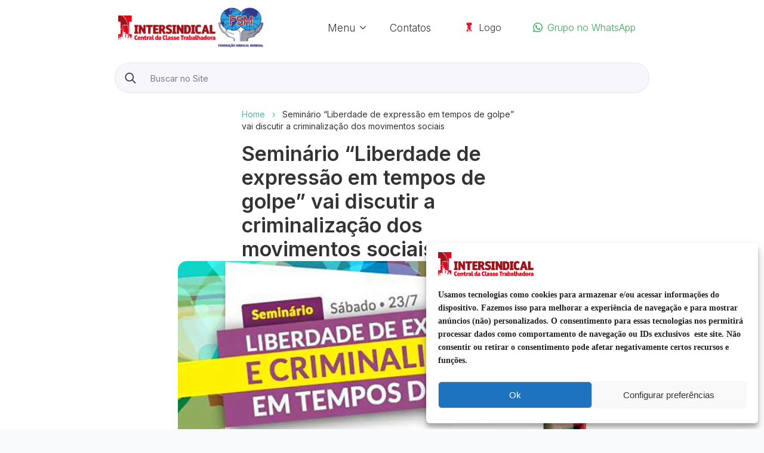

--- FILE ---
content_type: text/html; charset=UTF-8
request_url: https://intersindicalcentral.com.br/seminario-liberdade-de-expressao-em-tempos-de-golpe-vai-discutir-criminalizacao-dos-movimentos-sociais/
body_size: 27844
content:
    <!doctype html>
    <html lang="pt-BR" prefix="og: https://ogp.me/ns#">

    <head>
        <meta charset="UTF-8">
        <meta name="viewport" content="width=device-width, initial-scale=1">
                    <link rel='stylesheet' href='https://intersindicalcentral.com.br/wp-content/plugins/breakdance/plugin/themeless/normalize.min.css'>
                <!-- Manifest added by SuperPWA - Progressive Web Apps Plugin For WordPress -->
<link rel="manifest" href="/superpwa-manifest.json">
<link rel="prefetch" href="/superpwa-manifest.json">
<meta name="theme-color" content="#ffffff">
<!-- / SuperPWA.com -->
	<style>img:is([sizes="auto" i], [sizes^="auto," i]) { contain-intrinsic-size: 3000px 1500px }</style>
	<script type="text/javascript">
/* <![CDATA[ */
window.koko_analytics = {"url":"https:\/\/intersindicalcentral.com.br\/wp-admin\/admin-ajax.php?action=koko_analytics_collect","site_url":"https:\/\/intersindicalcentral.com.br","post_id":9686,"path":"\/seminario-liberdade-de-expressao-em-tempos-de-golpe-vai-discutir-criminalizacao-dos-movimentos-sociais\/","method":"cookie","use_cookie":true};
/* ]]> */
</script>

<!-- Otimização para mecanismos de pesquisa pelo Rank Math - https://rankmath.com/ -->
<title>Seminário “Liberdade de expressão em tempos de golpe” discutirá criminalização dos movimentos sociais</title>
<meta name="description" content="A criminalização dos movimentos sociais ganhou força a partir da promulgação da Lei 12.850/13, que define organização criminosa, entre outros pontos, e..."/>
<meta name="robots" content="follow, index, max-snippet:-1, max-video-preview:-1, max-image-preview:large"/>
<link rel="canonical" href="https://intersindicalcentral.com.br/seminario-liberdade-de-expressao-em-tempos-de-golpe-vai-discutir-criminalizacao-dos-movimentos-sociais/" />
<meta property="og:locale" content="pt_BR" />
<meta property="og:type" content="article" />
<meta property="og:title" content="Seminário “Liberdade de expressão em tempos de golpe” discutirá criminalização dos movimentos sociais" />
<meta property="og:description" content="A criminalização dos movimentos sociais ganhou força a partir da promulgação da Lei 12.850/13, que define organização criminosa, entre outros pontos, e..." />
<meta property="og:url" content="https://intersindicalcentral.com.br/seminario-liberdade-de-expressao-em-tempos-de-golpe-vai-discutir-criminalizacao-dos-movimentos-sociais/" />
<meta property="og:site_name" content="Intersindical" />
<meta property="article:publisher" content="https://www.facebook.com/intersindical.central" />
<meta property="article:tag" content="democratização da comunicação" />
<meta property="article:tag" content="habitação" />
<meta property="article:tag" content="jornalistas" />
<meta property="article:tag" content="movimentos sociais" />
<meta property="article:tag" content="mst" />
<meta property="article:section" content="Notícias (Capa, Destaques e Notícias)" />
<meta property="og:updated_time" content="2024-11-27T12:42:10-03:00" />
<meta property="og:image" content="https://intersindicalcentral.com.br/wp-content/uploads/2016/07/seminario-liberdade-de-expressao-em-tempos-de-golpe-vai-discutir-a-criminalizacao-dos-movimentos-sociais-67462a1043d81.png" />
<meta property="og:image:secure_url" content="https://intersindicalcentral.com.br/wp-content/uploads/2016/07/seminario-liberdade-de-expressao-em-tempos-de-golpe-vai-discutir-a-criminalizacao-dos-movimentos-sociais-67462a1043d81.png" />
<meta property="og:image:width" content="770" />
<meta property="og:image:height" content="400" />
<meta property="og:image:alt" content="movimentos sociais" />
<meta property="og:image:type" content="image/png" />
<meta property="article:published_time" content="2016-07-20T13:20:30-03:00" />
<meta property="article:modified_time" content="2024-11-27T12:42:10-03:00" />
<meta name="twitter:card" content="summary_large_image" />
<meta name="twitter:title" content="Seminário “Liberdade de expressão em tempos de golpe” discutirá criminalização dos movimentos sociais" />
<meta name="twitter:description" content="A criminalização dos movimentos sociais ganhou força a partir da promulgação da Lei 12.850/13, que define organização criminosa, entre outros pontos, e..." />
<meta name="twitter:site" content="@intersindical" />
<meta name="twitter:creator" content="@intersindical" />
<meta name="twitter:image" content="https://intersindicalcentral.com.br/wp-content/uploads/2016/07/seminario-liberdade-de-expressao-em-tempos-de-golpe-vai-discutir-a-criminalizacao-dos-movimentos-sociais-67462a1043d81.png" />
<meta name="twitter:label1" content="Escrito por" />
<meta name="twitter:data1" content="Intersindical Central" />
<meta name="twitter:label2" content="Tempo para leitura" />
<meta name="twitter:data2" content="2 minutos" />
<script type="application/ld+json" class="rank-math-schema">{"@context":"https://schema.org","@graph":[{"@type":"Place","@id":"https://intersindicalcentral.com.br/#place","geo":{"@type":"GeoCoordinates","latitude":"-23.550509706333447","longitude":" -46.63635806025123"},"hasMap":"https://www.google.com/maps/search/?api=1&amp;query=-23.550509706333447, -46.63635806025123"},{"@type":["WorkersUnion","Organization"],"@id":"https://intersindicalcentral.com.br/#organization","name":"Intersindical","url":"https://www.intersindicalcentral.com.br","sameAs":["https://www.facebook.com/intersindical.central","https://twitter.com/intersindical"],"logo":{"@type":"ImageObject","@id":"https://intersindicalcentral.com.br/#logo","url":"https://www.intersindicalcentral.com.br/wp-content/uploads/2021/05/Intersindical.png","contentUrl":"https://www.intersindicalcentral.com.br/wp-content/uploads/2021/05/Intersindical.png","caption":"Intersindical","inLanguage":"pt-BR","width":"700","height":"176"},"location":{"@id":"https://intersindicalcentral.com.br/#place"}},{"@type":"WebSite","@id":"https://intersindicalcentral.com.br/#website","url":"https://intersindicalcentral.com.br","name":"Intersindical","publisher":{"@id":"https://intersindicalcentral.com.br/#organization"},"inLanguage":"pt-BR"},{"@type":"ImageObject","@id":"https://intersindicalcentral.com.br/wp-content/uploads/2016/07/seminario-liberdade-de-expressao-em-tempos-de-golpe-vai-discutir-a-criminalizacao-dos-movimentos-sociais-67462a1043d81.png","url":"https://intersindicalcentral.com.br/wp-content/uploads/2016/07/seminario-liberdade-de-expressao-em-tempos-de-golpe-vai-discutir-a-criminalizacao-dos-movimentos-sociais-67462a1043d81.png","width":"770","height":"400","inLanguage":"pt-BR"},{"@type":"BreadcrumbList","@id":"https://intersindicalcentral.com.br/seminario-liberdade-de-expressao-em-tempos-de-golpe-vai-discutir-criminalizacao-dos-movimentos-sociais/#breadcrumb","itemListElement":[{"@type":"ListItem","position":"1","item":{"@id":"https://www.intersindicalcentral.com.br","name":"Home"}},{"@type":"ListItem","position":"2","item":{"@id":"https://intersindicalcentral.com.br/seminario-liberdade-de-expressao-em-tempos-de-golpe-vai-discutir-criminalizacao-dos-movimentos-sociais/","name":"Semin\u00e1rio \u201cLiberdade de express\u00e3o em tempos de golpe\u201d vai discutir a criminaliza\u00e7\u00e3o dos movimentos sociais"}}]},{"@type":"WebPage","@id":"https://intersindicalcentral.com.br/seminario-liberdade-de-expressao-em-tempos-de-golpe-vai-discutir-criminalizacao-dos-movimentos-sociais/#webpage","url":"https://intersindicalcentral.com.br/seminario-liberdade-de-expressao-em-tempos-de-golpe-vai-discutir-criminalizacao-dos-movimentos-sociais/","name":"Semin\u00e1rio \u201cLiberdade de express\u00e3o em tempos de golpe\u201d discutir\u00e1 criminaliza\u00e7\u00e3o dos movimentos sociais","datePublished":"2016-07-20T13:20:30-03:00","dateModified":"2024-11-27T12:42:10-03:00","isPartOf":{"@id":"https://intersindicalcentral.com.br/#website"},"primaryImageOfPage":{"@id":"https://intersindicalcentral.com.br/wp-content/uploads/2016/07/seminario-liberdade-de-expressao-em-tempos-de-golpe-vai-discutir-a-criminalizacao-dos-movimentos-sociais-67462a1043d81.png"},"inLanguage":"pt-BR","breadcrumb":{"@id":"https://intersindicalcentral.com.br/seminario-liberdade-de-expressao-em-tempos-de-golpe-vai-discutir-criminalizacao-dos-movimentos-sociais/#breadcrumb"}},{"@type":"Person","@id":"https://intersindicalcentral.com.br/seminario-liberdade-de-expressao-em-tempos-de-golpe-vai-discutir-criminalizacao-dos-movimentos-sociais/#author","name":"Intersindical Central","image":{"@type":"ImageObject","@id":"https://secure.gravatar.com/avatar/9e87d789b2f98d5aa90e200a3c995dfb367e6d46e4da42f3fda614e563c0024b?s=96&amp;d=blank&amp;r=g","url":"https://secure.gravatar.com/avatar/9e87d789b2f98d5aa90e200a3c995dfb367e6d46e4da42f3fda614e563c0024b?s=96&amp;d=blank&amp;r=g","caption":"Intersindical Central","inLanguage":"pt-BR"},"sameAs":["http://www.intersindicalcentral.com.br"],"worksFor":{"@id":"https://intersindicalcentral.com.br/#organization"}},{"@type":"NewsArticle","headline":"Semin\u00e1rio \u201cLiberdade de express\u00e3o em tempos de golpe\u201d discutir\u00e1 criminaliza\u00e7\u00e3o dos movimentos sociais","keywords":"movimentos sociais","datePublished":"2016-07-20T13:20:30-03:00","dateModified":"2024-11-27T12:42:10-03:00","author":{"@id":"https://intersindicalcentral.com.br/seminario-liberdade-de-expressao-em-tempos-de-golpe-vai-discutir-criminalizacao-dos-movimentos-sociais/#author","name":"Intersindical Central"},"publisher":{"@id":"https://intersindicalcentral.com.br/#organization"},"description":"A criminaliza\u00e7\u00e3o dos movimentos sociais ganhou for\u00e7a a partir da promulga\u00e7\u00e3o da Lei 12.850/13, que define organiza\u00e7\u00e3o criminosa, entre outros pontos, e...","name":"Semin\u00e1rio \u201cLiberdade de express\u00e3o em tempos de golpe\u201d discutir\u00e1 criminaliza\u00e7\u00e3o dos movimentos sociais","@id":"https://intersindicalcentral.com.br/seminario-liberdade-de-expressao-em-tempos-de-golpe-vai-discutir-criminalizacao-dos-movimentos-sociais/#richSnippet","isPartOf":{"@id":"https://intersindicalcentral.com.br/seminario-liberdade-de-expressao-em-tempos-de-golpe-vai-discutir-criminalizacao-dos-movimentos-sociais/#webpage"},"image":{"@id":"https://intersindicalcentral.com.br/wp-content/uploads/2016/07/seminario-liberdade-de-expressao-em-tempos-de-golpe-vai-discutir-a-criminalizacao-dos-movimentos-sociais-67462a1043d81.png"},"inLanguage":"pt-BR","mainEntityOfPage":{"@id":"https://intersindicalcentral.com.br/seminario-liberdade-de-expressao-em-tempos-de-golpe-vai-discutir-criminalizacao-dos-movimentos-sociais/#webpage"}}]}</script>
<!-- /Plugin de SEO Rank Math para WordPress -->

<link rel='dns-prefetch' href='//www.google.com' />
<link rel='stylesheet' id='cmplz-general-css' href='https://intersindicalcentral.com.br/wp-content/plugins/complianz-gdpr/assets/css/cookieblocker.min.css?ver=1765989343' type='text/css' media='all' />
<script type="text/javascript" src="https://www.google.com/recaptcha/api.js?render=6LfIidEaAAAAADInjPh2izw1gEdpb0Z3sN1r3vGI" id="breakdance-recaptcha-js"></script>
<script type="text/javascript" src="https://intersindicalcentral.com.br/wp-includes/js/jquery/jquery.min.js?ver=3.7.1" id="jquery-core-js"></script>
<script type="text/javascript" src="https://intersindicalcentral.com.br/wp-includes/js/jquery/jquery-migrate.min.js?ver=3.4.1" id="jquery-migrate-js"></script>
<!-- WP Comment Form Style -->
<style>
	.comment-respond p.comment-form-cookies-consent {
		display: block;
		width: 100%;
	}
</style>

			<style>.cmplz-hidden {
					display: none !important;
				}</style><link rel="icon" href="https://intersindicalcentral.com.br/wp-content/uploads/2021/05/cropped-Intersindical-favicon-32x32.png" sizes="32x32" />
<link rel="icon" href="https://intersindicalcentral.com.br/wp-content/uploads/2021/05/cropped-Intersindical-favicon-192x192.png" sizes="192x192" />
<link rel="apple-touch-icon" href="https://intersindicalcentral.com.br/wp-content/uploads/2021/05/cropped-Intersindical-favicon-180x180.png" />
<meta name="msapplication-TileImage" content="https://intersindicalcentral.com.br/wp-content/uploads/2021/05/cropped-Intersindical-favicon-270x270.png" />
<!-- [HEADER ASSETS] -->
<link rel="stylesheet" href="https://intersindicalcentral.com.br/wp-content/plugins/breakdance/subplugins/breakdance-elements/dependencies-files/breakdance-posts@1/posts.css?bd_ver=2.6.0-rc.1" />
<link rel="stylesheet" href="https://intersindicalcentral.com.br/wp-content/plugins/breakdance/subplugins/breakdance-elements/dependencies-files/swiper@8/swiper-bundle.min.css?bd_ver=2.6.0-rc.1" />
<link rel="stylesheet" href="https://intersindicalcentral.com.br/wp-content/plugins/breakdance/subplugins/breakdance-elements/dependencies-files/swiper@8/breakdance-swiper-preset-defaults.css?bd_ver=2.6.0-rc.1" />
<link rel="stylesheet" href="https://intersindicalcentral.com.br/wp-content/plugins/breakdance/subplugins/breakdance-elements/dependencies-files/awesome-form@1/css/form.css?bd_ver=2.6.0-rc.1" />
<link rel="stylesheet" href="https://intersindicalcentral.com.br/wp-content/plugins/breakdance/subplugins/breakdance-elements/dependencies-files/awesome-menu@1/awesome-menu.css?bd_ver=2.6.0-rc.1" />
<link rel="stylesheet" href="https://intersindicalcentral.com.br/wp-content/plugins/breakdance/subplugins/breakdance-elements/dependencies-files/popups@1/popups.css?bd_ver=2.6.0-rc.1" />
<link rel="stylesheet" href="https://fonts.googleapis.com/css2?family=Inter:ital,wght@0,100;0,200;0,300;0,400;0,500;0,600;0,700;0,800;0,900;1,100;1,200;1,300;1,400;1,500;1,600;1,700;1,800;1,900&family=Prompt:ital,wght@0,100;0,200;0,300;0,400;0,500;0,600;0,700;0,800;0,900;1,100;1,200;1,300;1,400;1,500;1,600;1,700;1,800;1,900&family=Roboto Slab:ital,wght@0,100;0,200;0,300;0,400;0,500;0,600;0,700;0,800;0,900;1,100;1,200;1,300;1,400;1,500;1,600;1,700;1,800;1,900&display=swap" />

<link rel="stylesheet" href="https://intersindicalcentral.com.br/wp-content/uploads/breakdance/css/post-29119-defaults.css?v=b69f57cd3498fc00abe2b46b91467aa7" />

<link rel="stylesheet" href="https://intersindicalcentral.com.br/wp-content/uploads/breakdance/css/post-35448-defaults.css?v=a045426f6bc1996c9a291b6c3e7d5041" />

<link rel="stylesheet" href="https://intersindicalcentral.com.br/wp-content/uploads/breakdance/css/post-29097-defaults.css?v=96aa303baad6a6b505e451f015314e0a" />

<link rel="stylesheet" href="https://intersindicalcentral.com.br/wp-content/uploads/breakdance/css/post-29101-defaults.css?v=995d63532438e417a8dd5886cdede6cf" />

<link rel="stylesheet" href="https://intersindicalcentral.com.br/wp-content/uploads/breakdance/css/post-33493-defaults.css?v=9d771ff7184a5b18ad25ed747c8d87e1" />

<link rel="stylesheet" href="https://intersindicalcentral.com.br/wp-content/uploads/breakdance/css/post-33358-defaults.css?v=9b7b6f01afdc8fa753259351f929e37c" />

<link rel="stylesheet" href="https://intersindicalcentral.com.br/wp-content/uploads/breakdance/css/global-settings.css?v=f11f154c213c42c4372619f06c853e44" />

<link rel="stylesheet" href="https://intersindicalcentral.com.br/wp-content/uploads/breakdance/css/presets.css?v=50e7bd234f121cb20420c3d89a73dec2" />

<link rel="stylesheet" href="https://intersindicalcentral.com.br/wp-content/uploads/breakdance/css/selectors.css?v=dea1b86a5c6a8c46a43c584fcabda078" />

<link rel="stylesheet" href="https://intersindicalcentral.com.br/wp-content/uploads/breakdance/css/post-29119.css?v=38b6727886c3f5cfed2670427908f8d8" />

<link rel="stylesheet" href="https://intersindicalcentral.com.br/wp-content/uploads/breakdance/css/post-35448.css?v=4cb64f06399054e22248d9ab6020ebe4" />

<link rel="stylesheet" href="https://intersindicalcentral.com.br/wp-content/uploads/breakdance/css/post-29097.css?v=7a7034db3a648e2846306997c8c9acc2" />

<link rel="stylesheet" href="https://intersindicalcentral.com.br/wp-content/uploads/breakdance/css/post-29101.css?v=4c40a60e47a5d92058d5bf54547c28ce" />

<link rel="stylesheet" href="https://intersindicalcentral.com.br/wp-content/uploads/breakdance/css/post-33493.css?v=746697c6cc403d25e1ac236981b32c50" />

<link rel="stylesheet" href="https://intersindicalcentral.com.br/wp-content/uploads/breakdance/css/post-33358.css?v=fa4b55eca2091611b4fa60be58171ff4" />
<!-- [/EOF HEADER ASSETS] -->
<!-- Verificador de Domínio do Facebook -->
<meta name="facebook-domain-verification" content="mxcr2rl3dau5snit6ccnyf4izb597t" />

<!-- Google Search Console -->
<meta name="google-site-verification" content="BSZE3D-F4Q8wtxmxcq9xqvv-9c4kEIIG8ctkOBhWBks" />    <script data-cfasync="false" nonce="d54a207f-46a7-44b6-84e0-0b9b83d169e8">try{(function(w,d){!function(j,k,l,m){if(j.zaraz)console.error("zaraz is loaded twice");else{j[l]=j[l]||{};j[l].executed=[];j.zaraz={deferred:[],listeners:[]};j.zaraz._v="5874";j.zaraz._n="d54a207f-46a7-44b6-84e0-0b9b83d169e8";j.zaraz.q=[];j.zaraz._f=function(n){return async function(){var o=Array.prototype.slice.call(arguments);j.zaraz.q.push({m:n,a:o})}};for(const p of["track","set","debug"])j.zaraz[p]=j.zaraz._f(p);j.zaraz.init=()=>{var q=k.getElementsByTagName(m)[0],r=k.createElement(m),s=k.getElementsByTagName("title")[0];s&&(j[l].t=k.getElementsByTagName("title")[0].text);j[l].x=Math.random();j[l].w=j.screen.width;j[l].h=j.screen.height;j[l].j=j.innerHeight;j[l].e=j.innerWidth;j[l].l=j.location.href;j[l].r=k.referrer;j[l].k=j.screen.colorDepth;j[l].n=k.characterSet;j[l].o=(new Date).getTimezoneOffset();if(j.dataLayer)for(const t of Object.entries(Object.entries(dataLayer).reduce((u,v)=>({...u[1],...v[1]}),{})))zaraz.set(t[0],t[1],{scope:"page"});j[l].q=[];for(;j.zaraz.q.length;){const w=j.zaraz.q.shift();j[l].q.push(w)}r.defer=!0;for(const x of[localStorage,sessionStorage])Object.keys(x||{}).filter(z=>z.startsWith("_zaraz_")).forEach(y=>{try{j[l]["z_"+y.slice(7)]=JSON.parse(x.getItem(y))}catch{j[l]["z_"+y.slice(7)]=x.getItem(y)}});r.referrerPolicy="origin";r.src="/cdn-cgi/zaraz/s.js?z="+btoa(encodeURIComponent(JSON.stringify(j[l])));q.parentNode.insertBefore(r,q)};["complete","interactive"].includes(k.readyState)?zaraz.init():j.addEventListener("DOMContentLoaded",zaraz.init)}}(w,d,"zarazData","script");window.zaraz._p=async d$=>new Promise(ea=>{if(d$){d$.e&&d$.e.forEach(eb=>{try{const ec=d.querySelector("script[nonce]"),ed=ec?.nonce||ec?.getAttribute("nonce"),ee=d.createElement("script");ed&&(ee.nonce=ed);ee.innerHTML=eb;ee.onload=()=>{d.head.removeChild(ee)};d.head.appendChild(ee)}catch(ef){console.error(`Error executing script: ${eb}\n`,ef)}});Promise.allSettled((d$.f||[]).map(eg=>fetch(eg[0],eg[1])))}ea()});zaraz._p({"e":["(function(w,d){})(window,document)"]});})(window,document)}catch(e){throw fetch("/cdn-cgi/zaraz/t"),e;};</script></head>
    
    <body data-cmplz=1 class="wp-singular post-template-default single single-post postid-9686 single-format-standard wp-custom-logo wp-theme-breakdance-zero breakdance">
            <header class="bde-header-builder-29097-100 bde-header-builder bde-header-builder--sticky-scroll-slide">

<div class="bde-header-builder__container"><div class="bde-columns-29097-208 bde-columns"><div class="bde-column-29097-209 bde-column">
  
  
	



<div class="bde-image-29097-101 bde-image">
<figure class="breakdance-image breakdance-image--27269">
	<div class="breakdance-image-container">
		<div class="breakdance-image-clip"><a class="breakdance-image-link breakdance-image-link--url" href="/" target="_self" rel="noopener" data-sub-html="" data-lg-size="-"><img class="breakdance-image-object" src="https://intersindicalcentral.com.br/wp-content/uploads/2024/10/intersindical-232.png" width="232" height="58" alt="intersindical" loading="lazy"></a></div>
	</div></figure>

</div>
</div><div class="bde-column-29097-210 bde-column">
  
  
	



<div class="bde-image-29097-110 bde-image">
<figure class="breakdance-image breakdance-image--30077">
	<div class="breakdance-image-container">
		<div class="breakdance-image-clip"><a class="breakdance-image-link breakdance-image-link--url" href="https://www.wftucentral.org/?lang=pt-br" target="_blank" rel="noopener" data-sub-html="" data-lg-size="-"><img class="breakdance-image-object" src="https://intersindicalcentral.com.br/wp-content/uploads/2022/10/template-cabecalho-geral-1723570458.webp" width="200" height="171" loading="lazy"></a></div>
	</div></figure>

</div>
</div></div><div class="bde-div-29097-107 bde-div">
  
  
	



<div class="bde-menu-29097-148 bde-menu">


      
        
    <nav class="breakdance-menu breakdance-menu--collapse    ">
    <button class="breakdance-menu-toggle breakdance-menu-toggle--squeeze" type="button" aria-label="Open Menu" aria-expanded="false" aria-controls="menu-148">
                  <span class="breakdance-menu-toggle-icon">
            <span class="breakdance-menu-toggle-lines"></span>
          </span>
            </button>
    
  <ul class="breakdance-menu-list" id="menu-148">
              
      <li class="breakdance-menu-topbar">
              <span class="breakdance-menu-topbar-logo">
                                </span>
      
              <button class="breakdance-menu-close-button" type="button">Close</button>
          </li>
  
    <li class="bde-menu-dropdown-29097-151 bde-menu-dropdown breakdance-menu-item">
<div class="breakdance-dropdown ">
    <div class="breakdance-dropdown-toggle">
      
              <button class="breakdance-menu-link" type="button" aria-expanded="false" aria-controls="dropdown-151" >
          Menu
        </button>
      
      <button class="breakdance-menu-link-arrow" type="button" aria-expanded="false" aria-controls="dropdown-151" aria-label="Menu Submenu"></button>
    </div>

    <div class="breakdance-dropdown-floater" aria-hidden="true" id="dropdown-151">
        <div class="breakdance-dropdown-body">
              <div class="breakdance-dropdown-section breakdance-dropdown-section--">
    <div class="breakdance-dropdown-columns">
              <div class="breakdance-dropdown-column breakdance-dropdown-column--collapsible">
                      <span class="breakdance-dropdown-column__title" role="heading" aria-level="3">Intersindical</span>
          
          <ul class="breakdance-dropdown-links">
                                <li class="breakdance-dropdown-item">
            
            
            

    
    
    
    
    
    <a class="breakdance-link breakdance-dropdown-link" href="https://intersindicalcentral.com.br/dn/direcao-nacional-da-intersindical-2023-2026/" target="_self" data-type="url"  >

      
      <span class="breakdance-dropdown-link__label">
                  <span class="breakdance-dropdown-link__text">Direção Nacional 2023-2026</span>
        
              </span>
        </a>

  </li>

                                <li class="breakdance-dropdown-item">
            
            
            

    
    
    
    
    
    <a class="breakdance-link breakdance-dropdown-link" href="https://intersindicalcentral.com.br/publicacoes/" target="_self" data-type="url"  >

      
      <span class="breakdance-dropdown-link__label">
                  <span class="breakdance-dropdown-link__text">Publicações</span>
        
              </span>
        </a>

  </li>

                                <li class="breakdance-dropdown-item">
            
            
            

    
    
    
    
    
    <a class="breakdance-link breakdance-dropdown-link" href="https://intersindicalcentral.com.br/sobre/" target="_self" data-type="url"  >

      
      <span class="breakdance-dropdown-link__label">
                  <span class="breakdance-dropdown-link__text">Sobre nós</span>
        
              </span>
        </a>

  </li>

                      </ul>
        </div>
              <div class="breakdance-dropdown-column breakdance-dropdown-column--collapsible">
                      <span class="breakdance-dropdown-column__title" role="heading" aria-level="3">Secretarias</span>
          
          <ul class="breakdance-dropdown-links">
                                <li class="breakdance-dropdown-item">
            
            
            

    
    
    
    
    
    <a class="breakdance-link breakdance-dropdown-link" href="https://intersindicalcentral.com.br/secretarias/secretaria-de-mulheres/" target="_self" data-type="url"  >

      
      <span class="breakdance-dropdown-link__label">
                  <span class="breakdance-dropdown-link__text">Secretaria de Mulheres</span>
        
              </span>
        </a>

  </li>

                                <li class="breakdance-dropdown-item">
            
            
            

    
    
    
    
    
    <a class="breakdance-link breakdance-dropdown-link" href="https://intersindicalcentral.com.br/dn/direcao-nacional-da-intersindical-2023-2026/" target="_self" data-type="url"  >

      
      <span class="breakdance-dropdown-link__label">
                  <span class="breakdance-dropdown-link__text">Todas as Secretarias</span>
        
              </span>
        </a>

  </li>

                      </ul>
        </div>
              <div class="breakdance-dropdown-column breakdance-dropdown-column--collapsible">
                      <span class="breakdance-dropdown-column__title" role="heading" aria-level="3">Notícias</span>
          
          <ul class="breakdance-dropdown-links">
                                <li class="breakdance-dropdown-item">
            
            
            

    
    
    
    
    
    <a class="breakdance-link breakdance-dropdown-link" href="https://intersindicalcentral.com.br/categoria/noticias/" target="_self" data-type="url"  >

      
      <span class="breakdance-dropdown-link__label">
                  <span class="breakdance-dropdown-link__text">Geral</span>
        
              </span>
        </a>

  </li>

                                <li class="breakdance-dropdown-item">
            
            
            

    
    
    
    
    
    <a class="breakdance-link breakdance-dropdown-link" href="https://intersindicalcentral.com.br/categoria/opniao/" target="_self" data-type="url"  >

      
      <span class="breakdance-dropdown-link__label">
                  <span class="breakdance-dropdown-link__text">Opinião</span>
        
              </span>
        </a>

  </li>

                                <li class="breakdance-dropdown-item">
            
            
            

    
    
    
    
    
    <a class="breakdance-link breakdance-dropdown-link" href="https://intersindicalcentral.com.br/categoria/internacional/" target="_self" data-type="url"  >

      
      <span class="breakdance-dropdown-link__label">
                  <span class="breakdance-dropdown-link__text">Internacional</span>
        
              </span>
        </a>

  </li>

                      </ul>
        </div>
              <div class="breakdance-dropdown-column breakdance-dropdown-column--collapsible">
                      <span class="breakdance-dropdown-column__title" role="heading" aria-level="3">Nossas Redes</span>
          
          <ul class="breakdance-dropdown-links">
                                <li class="breakdance-dropdown-item">
            
            
            

    
    
    
    
    
    <a class="breakdance-link breakdance-dropdown-link" href="https://www.instagram.com/intersindicalcentral.com.br/" target="_self" data-type="url"  >

              <span class="breakdance-dropdown-link__icon">
                      <svg aria-hidden="true" xmlns="http://www.w3.org/2000/svg" id="icon-instagram" viewBox="0 0 32 32">
<path d="M16 2.881c4.275 0 4.781 0.019 6.462 0.094 1.563 0.069 2.406 0.331 2.969 0.55 0.744 0.288 1.281 0.638 1.837 1.194 0.563 0.563 0.906 1.094 1.2 1.838 0.219 0.563 0.481 1.412 0.55 2.969 0.075 1.688 0.094 2.194 0.094 6.463s-0.019 4.781-0.094 6.463c-0.069 1.563-0.331 2.406-0.55 2.969-0.288 0.744-0.637 1.281-1.194 1.837-0.563 0.563-1.094 0.906-1.837 1.2-0.563 0.219-1.413 0.481-2.969 0.55-1.688 0.075-2.194 0.094-6.463 0.094s-4.781-0.019-6.463-0.094c-1.563-0.069-2.406-0.331-2.969-0.55-0.744-0.288-1.281-0.637-1.838-1.194-0.563-0.563-0.906-1.094-1.2-1.837-0.219-0.563-0.481-1.413-0.55-2.969-0.075-1.688-0.094-2.194-0.094-6.463s0.019-4.781 0.094-6.463c0.069-1.563 0.331-2.406 0.55-2.969 0.288-0.744 0.638-1.281 1.194-1.838 0.563-0.563 1.094-0.906 1.838-1.2 0.563-0.219 1.412-0.481 2.969-0.55 1.681-0.075 2.188-0.094 6.463-0.094zM16 0c-4.344 0-4.887 0.019-6.594 0.094-1.7 0.075-2.869 0.35-3.881 0.744-1.056 0.412-1.95 0.956-2.837 1.85-0.894 0.888-1.438 1.781-1.85 2.831-0.394 1.019-0.669 2.181-0.744 3.881-0.075 1.713-0.094 2.256-0.094 6.6s0.019 4.887 0.094 6.594c0.075 1.7 0.35 2.869 0.744 3.881 0.413 1.056 0.956 1.95 1.85 2.837 0.887 0.887 1.781 1.438 2.831 1.844 1.019 0.394 2.181 0.669 3.881 0.744 1.706 0.075 2.25 0.094 6.594 0.094s4.888-0.019 6.594-0.094c1.7-0.075 2.869-0.35 3.881-0.744 1.050-0.406 1.944-0.956 2.831-1.844s1.438-1.781 1.844-2.831c0.394-1.019 0.669-2.181 0.744-3.881 0.075-1.706 0.094-2.25 0.094-6.594s-0.019-4.887-0.094-6.594c-0.075-1.7-0.35-2.869-0.744-3.881-0.394-1.063-0.938-1.956-1.831-2.844-0.887-0.887-1.781-1.438-2.831-1.844-1.019-0.394-2.181-0.669-3.881-0.744-1.712-0.081-2.256-0.1-6.6-0.1v0z"/>
<path d="M16 7.781c-4.537 0-8.219 3.681-8.219 8.219s3.681 8.219 8.219 8.219 8.219-3.681 8.219-8.219c0-4.537-3.681-8.219-8.219-8.219zM16 21.331c-2.944 0-5.331-2.387-5.331-5.331s2.387-5.331 5.331-5.331c2.944 0 5.331 2.387 5.331 5.331s-2.387 5.331-5.331 5.331z"/>
<path d="M26.462 7.456c0 1.060-0.859 1.919-1.919 1.919s-1.919-0.859-1.919-1.919c0-1.060 0.859-1.919 1.919-1.919s1.919 0.859 1.919 1.919z"/>
</svg>
                  </span>
      
      <span class="breakdance-dropdown-link__label">
                  <span class="breakdance-dropdown-link__text">Instagram</span>
        
              </span>
        </a>

  </li>

                                <li class="breakdance-dropdown-item">
            
            
            

    
    
    
    
    
    <a class="breakdance-link breakdance-dropdown-link" href="https://www.youtube.com/c/IntersindicalCentral?sub_confirmation=1" target="_self" data-type="url"  >

              <span class="breakdance-dropdown-link__icon">
                      <svg aria-hidden="true" xmlns="http://www.w3.org/2000/svg" id="icon-youtube" viewBox="0 0 32 32">
<path d="M31.681 9.6c0 0-0.313-2.206-1.275-3.175-1.219-1.275-2.581-1.281-3.206-1.356-4.475-0.325-11.194-0.325-11.194-0.325h-0.012c0 0-6.719 0-11.194 0.325-0.625 0.075-1.987 0.081-3.206 1.356-0.963 0.969-1.269 3.175-1.269 3.175s-0.319 2.588-0.319 5.181v2.425c0 2.587 0.319 5.181 0.319 5.181s0.313 2.206 1.269 3.175c1.219 1.275 2.819 1.231 3.531 1.369 2.563 0.244 10.881 0.319 10.881 0.319s6.725-0.012 11.2-0.331c0.625-0.075 1.988-0.081 3.206-1.356 0.962-0.969 1.275-3.175 1.275-3.175s0.319-2.587 0.319-5.181v-2.425c-0.006-2.588-0.325-5.181-0.325-5.181zM12.694 20.15v-8.994l8.644 4.513-8.644 4.481z"/>
</svg>
                  </span>
      
      <span class="breakdance-dropdown-link__label">
                  <span class="breakdance-dropdown-link__text">YouTube</span>
        
              </span>
        </a>

  </li>

                                <li class="breakdance-dropdown-item">
            
            
            

    
    
    
    
    
    <a class="breakdance-link breakdance-dropdown-link" href="https://www.facebook.com/intersindical.central" target="_self" data-type="url"  >

              <span class="breakdance-dropdown-link__icon">
                      <svg aria-hidden="true" xmlns="http://www.w3.org/2000/svg" id="icon-facebook" viewBox="0 0 32 32">
<path d="M19 6h5v-6h-5c-3.86 0-7 3.14-7 7v3h-4v6h4v16h6v-16h5l1-6h-6v-3c0-0.542 0.458-1 1-1z"/>
</svg>
                  </span>
      
      <span class="breakdance-dropdown-link__label">
                  <span class="breakdance-dropdown-link__text">Facebook</span>
        
              </span>
        </a>

  </li>

                                <li class="breakdance-dropdown-item">
            
            
            

    
    
    
    
    
    <a class="breakdance-link breakdance-dropdown-link" href="https://bsky.app/profile/intersindical.bsky.social" target="_self" data-type="url"  >

              <span class="breakdance-dropdown-link__icon">
                      <svg aria-hidden="true" xmlns="http://www.w3.org/2000/svg" width="568" height="501" viewBox="0 0 568 501" fill="none">
<path d="M123.121 33.6637C188.241 82.5526 258.281 181.681 284 234.873C309.719 181.681 379.759 82.5526 444.879 33.6637C491.866 -1.61183 568 -28.9064 568 57.9464C568 75.2916 558.055 203.659 552.222 224.501C531.947 296.954 458.067 315.434 392.347 304.249C507.222 323.8 536.444 388.56 473.333 453.32C353.473 576.312 301.061 422.461 287.631 383.039C285.169 375.812 284.017 372.431 284 375.306C283.983 372.431 282.831 375.812 280.369 383.039C266.939 422.461 214.527 576.312 94.6667 453.32C31.5556 388.56 60.7778 323.8 175.653 304.249C109.933 315.434 36.0535 296.954 15.7778 224.501C9.94525 203.659 0 75.2916 0 57.9464C0 -28.9064 76.1345 -1.61183 123.121 33.6637Z" fill="black"/>
</svg>
                  </span>
      
      <span class="breakdance-dropdown-link__label">
                  <span class="breakdance-dropdown-link__text">Bluesky</span>
        
              </span>
        </a>

  </li>

                                <li class="breakdance-dropdown-item">
            
            
            

    
    
    
    
    
    <a class="breakdance-link breakdance-dropdown-link" href="https://www.threads.net/@intersindicalcentral.com.br" target="_self" data-type="url"  >

              <span class="breakdance-dropdown-link__icon">
                      <svg aria-hidden="true" xmlns="http://www.w3.org/2000/svg" aria-label="Threads" viewBox="0 0 192 192"><path class="x19hqcy" d="M141.537 88.9883C140.71 88.5919 139.87 88.2104 139.019 87.8451C137.537 60.5382 122.616 44.905 97.5619 44.745C97.4484 44.7443 97.3355 44.7443 97.222 44.7443C82.2364 44.7443 69.7731 51.1409 62.102 62.7807L75.881 72.2328C81.6116 63.5383 90.6052 61.6848 97.2286 61.6848C97.3051 61.6848 97.3819 61.6848 97.4576 61.6855C105.707 61.7381 111.932 64.1366 115.961 68.814C118.893 72.2193 120.854 76.925 121.825 82.8638C114.511 81.6207 106.601 81.2385 98.145 81.7233C74.3247 83.0954 59.0111 96.9879 60.0396 116.292C60.5615 126.084 65.4397 134.508 73.775 140.011C80.8224 144.663 89.899 146.938 99.3323 146.423C111.79 145.74 121.563 140.987 128.381 132.296C133.559 125.696 136.834 117.143 138.28 106.366C144.217 109.949 148.617 114.664 151.047 120.332C155.179 129.967 155.42 145.8 142.501 158.708C131.182 170.016 117.576 174.908 97.0135 175.059C74.2042 174.89 56.9538 167.575 45.7381 153.317C35.2355 139.966 29.8077 120.682 29.6052 96C29.8077 71.3178 35.2355 52.0336 45.7381 38.6827C56.9538 24.4249 74.2039 17.11 97.0132 16.9405C119.988 17.1113 137.539 24.4614 149.184 38.788C154.894 45.8136 159.199 54.6488 162.037 64.9503L178.184 60.6422C174.744 47.9622 169.331 37.0357 161.965 27.974C147.036 9.60668 125.202 0.195148 97.0695 0H96.9569C68.8816 0.19447 47.2921 9.6418 32.7883 28.0793C19.8819 44.4864 13.2244 67.3157 13.0007 95.9325L13 96L13.0007 96.0675C13.2244 124.684 19.8819 147.514 32.7883 163.921C47.2921 182.358 68.8816 191.806 96.9569 192H97.0695C122.03 191.827 139.624 185.292 154.118 170.811C173.081 151.866 172.51 128.119 166.26 113.541C161.776 103.087 153.227 94.5962 141.537 88.9883ZM98.4405 129.507C88.0005 130.095 77.1544 125.409 76.6196 115.372C76.2232 107.93 81.9158 99.626 99.0812 98.6368C101.047 98.5234 102.976 98.468 104.871 98.468C111.106 98.468 116.939 99.0737 122.242 100.233C120.264 124.935 108.662 128.946 98.4405 129.507Z"/></svg>
                  </span>
      
      <span class="breakdance-dropdown-link__label">
                  <span class="breakdance-dropdown-link__text">Threads</span>
        
              </span>
        </a>

  </li>

                                <li class="breakdance-dropdown-item">
            
            
            

    
    
    
    
    
    <a class="breakdance-link breakdance-dropdown-link" href="https://x.com/intersindical" target="_self" data-type="url"  >

              <span class="breakdance-dropdown-link__icon">
                      <svg aria-hidden="true" xmlns="http://www.w3.org/2000/svg" id="icon-twitter" viewBox="0 0 32 32">
<path d="M32 7.075c-1.175 0.525-2.444 0.875-3.769 1.031 1.356-0.813 2.394-2.1 2.887-3.631-1.269 0.75-2.675 1.3-4.169 1.594-1.2-1.275-2.906-2.069-4.794-2.069-3.625 0-6.563 2.938-6.563 6.563 0 0.512 0.056 1.012 0.169 1.494-5.456-0.275-10.294-2.888-13.531-6.862-0.563 0.969-0.887 2.1-0.887 3.3 0 2.275 1.156 4.287 2.919 5.463-1.075-0.031-2.087-0.331-2.975-0.819 0 0.025 0 0.056 0 0.081 0 3.181 2.263 5.838 5.269 6.437-0.55 0.15-1.131 0.231-1.731 0.231-0.425 0-0.831-0.044-1.237-0.119 0.838 2.606 3.263 4.506 6.131 4.563-2.25 1.762-5.075 2.813-8.156 2.813-0.531 0-1.050-0.031-1.569-0.094 2.913 1.869 6.362 2.95 10.069 2.95 12.075 0 18.681-10.006 18.681-18.681 0-0.287-0.006-0.569-0.019-0.85 1.281-0.919 2.394-2.075 3.275-3.394z"/>
</svg>
                  </span>
      
      <span class="breakdance-dropdown-link__label">
                  <span class="breakdance-dropdown-link__text">X (Twitter)</span>
        
              </span>
        </a>

  </li>

                      </ul>
        </div>
          </div>
  </div>


                    </div>
    </div>
</div>

</li><li class="breakdance-menu-item-29097-158 breakdance-menu-item">
        
            
            

    
    
    
    
    
    <a class="breakdance-link breakdance-menu-link" href="https://intersindicalcentral.com.br/contatos/" target="_self" data-type="url"  >
  Contatos
    </a>

</li><li class="bde-button-29097-201 bde-button breakdance-menu-item">
    
                        
                        
    
    
    
    
            
                    
            
            

    
    
    
    
    
    <a class="breakdance-link button-atom button-atom--custom bde-button__button" href="https://intersindicalcentral.com.br/imprensa/logo-intersindical/" target="_self" data-type="url"  >

    
        <span class="button-atom__text">Logo</span>

                            
        
                </a>

    


</li><li class="bde-button-29097-202 bde-button breakdance-menu-item">
    
                        
                        
    
    
    
    
            
                    
            
            

    
    
    
    
    
    <a class="breakdance-link button-atom button-atom--custom bde-button__button" href="https://intersindicalcentral.com.br/intersindical-grupo" target="_blank" data-type="url"  >

    
        <span class="button-atom__text">Grupo no WhatsApp</span>

                            
        
                </a>

    


</li>
  </ul>
  </nav>


</div><div class="bde-text-29097-108 bde-text">
Menu
</div><div class="bde-icon-29097-211 bde-icon">

    
                    
            
                           
                       
                 

    
    
    
                    
    
    <a class="breakdance-link bde-icon-icon breakdance-icon-atom" href="#" target="_self" data-type="action"  data-action='{"type":"popup","popupOptions":{"popupId":"33358","popupAction":"open"}}' >

    
                    <svg xmlns="http://www.w3.org/2000/svg" id="icon-menu" viewBox="0 0 32 32">
<path d="M2 6h28v6h-28zM2 14h28v6h-28zM2 22h28v6h-28z"/>
</svg>
        
        
        
                </a>

    


</div>
</div></div>


</header><section class="bde-section-29097-105 bde-section">
  
  
	



<div class="section-container"><div class="bde-search-form-29097-106 bde-search-form">






  

<form id="search-form-106" role="search" method="get" data-type="classic" aria-hidden="false" class="js-search-form search-form search-form--classic" action="https://intersindicalcentral.com.br">
  <div class="search-form__container">
      <button type="submit" aria-label="Search" class="search-form__button">
                	<svg width="100%" aria-hidden="true" class="search-form__icon--search" xmlns="http://www.w3.org/2000/svg" viewBox="0 0 512 512"><!--! Font Awesome Pro 6.0.0-beta2 by @fontawesome - https://fontawesome.com License - https://fontawesome.com/license (Commercial License) --><path d="M504.1 471l-134-134C399.1 301.5 415.1 256.8 415.1 208c0-114.9-93.13-208-208-208S-.0002 93.13-.0002 208S93.12 416 207.1 416c48.79 0 93.55-16.91 129-45.04l134 134C475.7 509.7 481.9 512 488 512s12.28-2.344 16.97-7.031C514.3 495.6 514.3 480.4 504.1 471zM48 208c0-88.22 71.78-160 160-160s160 71.78 160 160s-71.78 160-160 160S48 296.2 48 208z"/></svg>

          </button>
  


  	<label class="screen-reader-text" for="search-form-field-106">Search for:</label>

        <input id="search-form-field-106" type="text" class="js-search-form-field search-form__field" placeholder="Buscar no Site" value="" name="s" />
  	
    
    
       </div>
</form>


</div><div class="bde-columns-29097-170 bde-columns"><div class="bde-column-29097-173 bde-column">
  
  
	



<a class="bde-container-link-29097-174 bde-container-link breakdance-link" href="https://intersindicalcentral.com.br/intersindical-grupo" target="_blank" data-type="url">
  
  
	



<div class="bde-text-29097-175 bde-text">
Entre no grupo: 
</div><div class="bde-icon-29097-176 bde-icon">

    
            <div class="bde-icon-icon breakdance-icon-atom" >
    
                    <svg xmlns="http://www.w3.org/2000/svg" id="icon-whatsapp" viewBox="0 0 32 32">
<path d="M27.281 4.65c-2.994-3-6.975-4.65-11.219-4.65-8.738 0-15.85 7.112-15.85 15.856 0 2.794 0.731 5.525 2.119 7.925l-2.25 8.219 8.406-2.206c2.319 1.262 4.925 1.931 7.575 1.931h0.006c0 0 0 0 0 0 8.738 0 15.856-7.113 15.856-15.856 0-4.238-1.65-8.219-4.644-11.219zM16.069 29.050v0c-2.369 0-4.688-0.637-6.713-1.837l-0.481-0.288-4.987 1.306 1.331-4.863-0.313-0.5c-1.325-2.094-2.019-4.519-2.019-7.012 0-7.269 5.912-13.181 13.188-13.181 3.519 0 6.831 1.375 9.319 3.862 2.488 2.494 3.856 5.8 3.856 9.325-0.006 7.275-5.919 13.188-13.181 13.188zM23.294 19.175c-0.394-0.2-2.344-1.156-2.706-1.288s-0.625-0.2-0.894 0.2c-0.262 0.394-1.025 1.288-1.256 1.556-0.231 0.262-0.462 0.3-0.856 0.1s-1.675-0.619-3.188-1.969c-1.175-1.050-1.975-2.35-2.206-2.744s-0.025-0.613 0.175-0.806c0.181-0.175 0.394-0.463 0.594-0.694s0.262-0.394 0.394-0.662c0.131-0.262 0.069-0.494-0.031-0.694s-0.894-2.15-1.219-2.944c-0.319-0.775-0.65-0.669-0.894-0.681-0.231-0.012-0.494-0.012-0.756-0.012s-0.694 0.1-1.056 0.494c-0.363 0.394-1.387 1.356-1.387 3.306s1.419 3.831 1.619 4.1c0.2 0.262 2.794 4.269 6.769 5.981 0.944 0.406 1.681 0.65 2.256 0.837 0.95 0.3 1.813 0.256 2.494 0.156 0.762-0.113 2.344-0.956 2.675-1.881s0.331-1.719 0.231-1.881c-0.094-0.175-0.356-0.275-0.756-0.475z"/>
</svg>
        
        
        
            </div>
    


</div>

</a><div class="bde-code-block-29097-220 bde-code-block">

  
<div class="adjacent-posts">
        <a href="https://intersindicalcentral.com.br/organizacoes-indigenas-entram-com-acao-na-pgr-contra-novas-declaracoes-racistas-do-deputado-luiz-carlos-heinze/" class="adjacent-post prev-post">
        <span class="arrow">&#8249;</span>
        <span class="text">Anterior</span>
    </a>
    
        <a href="https://intersindicalcentral.com.br/sindicatos-preparam-ato-nacional-contra-projetos-que-atacam-o-funcionalismo/" class="adjacent-post next-post">
        <span class="text">Próximo</span>
        <span class="arrow">&#8250;</span>
    </a>
    </div>


</div>
</div><div class="bde-column-29097-171 bde-column">
  
  
	



<div class="bde-code-block-29097-172 bde-code-block">

  <button class="compartilharBtn compartilharBtn-mob">
  Compartilhe
  <svg xmlns="http://www.w3.org/2000/svg" width="24" height="24" viewBox="0 0 24 24" fill="none" stroke="currentColor" stroke-width="2" stroke-linecap="round" stroke-linejoin="round"><path d="M4 12v8a2 2 0 0 0 2 2h12a2 2 0 0 0 2-2v-8"></path><polyline points="16 6 12 2 8 6"></polyline><line x1="12" y1="2" x2="12" y2="15"></line></svg>
</button>


</div>
</div></div></div>
</section><section class="bde-section-29119-100 bde-section">
  
  
	



<div class="section-container"><div class="bde-code-block-29119-246 bde-code-block">

  <div class="breadcrumb">
  <a href="/">Home</a>
  <span class="separator">›</span>
  <span class="current-page">Seminário “Liberdade de expressão em tempos de golpe” vai discutir a criminalização dos movimentos sociais</span>
</div>


</div><h1 class="bde-heading-29119-101 bde-heading">Seminário “Liberdade de expressão em tempos de golpe” vai discutir a criminalização dos movimentos sociais</h1><div class="bde-image-29119-102 bde-image">
<figure class="breakdance-image breakdance-image--9687">
	<div class="breakdance-image-container">
		<div class="breakdance-image-clip"><img class="breakdance-image-object" src="https://intersindicalcentral.com.br/wp-content/uploads/2016/07/seminario-liberdade-de-expressao-em-tempos-de-golpe-vai-discutir-a-criminalizacao-dos-movimentos-sociais-67462a1043d81.png" width="770" height="400" srcset="https://intersindicalcentral.com.br/wp-content/uploads/2016/07/seminario-liberdade-de-expressao-em-tempos-de-golpe-vai-discutir-a-criminalizacao-dos-movimentos-sociais-67462a1043d81.png 770w, https://intersindicalcentral.com.br/wp-content/uploads/2016/07/seminario-liberdade-de-expressao-em-tempos-de-golpe-vai-discutir-a-criminalizacao-dos-movimentos-sociais-67462a1043d81-230x119.png 230w, https://intersindicalcentral.com.br/wp-content/uploads/2016/07/seminario-liberdade-de-expressao-em-tempos-de-golpe-vai-discutir-a-criminalizacao-dos-movimentos-sociais-67462a1043d81-640x332.png 640w, https://intersindicalcentral.com.br/wp-content/uploads/2016/07/seminario-liberdade-de-expressao-em-tempos-de-golpe-vai-discutir-a-criminalizacao-dos-movimentos-sociais-67462a1043d81-768x399.png 768w" sizes="(max-width: 770px) 100vw, 770px" loading="lazy"></div>
	</div><figcaption class="breakdance-image__caption"><b>Imagem:</b> </figcaption></figure>

</div><div class="bde-div-29119-217 bde-div">
  
  
	



<a class="bde-container-link-29119-221 bde-container-link breakdance-link" href="#comentar_post" target="_self" data-type="url">
  
  
	



<div class="bde-text-29119-218 bde-text">
Comentar
</div><div class="bde-icon-29119-220 bde-icon">

    
            <div class="bde-icon-icon breakdance-icon-atom" >
    
                    <svg xmlns="http://www.w3.org/2000/svg" viewBox="0 0 512 512"><!-- Font Awesome Free 5.15.1 by @fontawesome - https://fontawesome.com License - https://fontawesome.com/license/free (Icons: CC BY 4.0, Fonts: SIL OFL 1.1, Code: MIT License) --><path d="M448 0H64C28.7 0 0 28.7 0 64v288c0 35.3 28.7 64 64 64h96v84c0 7.1 5.8 12 12 12 2.4 0 4.9-.7 7.1-2.4L304 416h144c35.3 0 64-28.7 64-64V64c0-35.3-28.7-64-64-64zm16 352c0 8.8-7.2 16-16 16H288l-12.8 9.6L208 428v-60H64c-8.8 0-16-7.2-16-16V64c0-8.8 7.2-16 16-16h384c8.8 0 16 7.2 16 16v288z"/></svg>
        
        
        
            </div>
    


</div>

</a><div class="bde-code-block-29119-196 bde-code-block">

  <button class="compartilharBtn compartilharBtn-tbt">
  Compartilhe:
  <svg xmlns="http://www.w3.org/2000/svg" width="18" height="18" viewBox="0 0 24 24" fill="none" stroke="currentColor" stroke-width="2" stroke-linecap="round" stroke-linejoin="round"><path d="M4 12v8a2 2 0 0 0 2 2h12a2 2 0 0 0 2-2v-8"></path><polyline points="16 6 12 2 8 6"></polyline><line x1="12" y1="2" x2="12" y2="15"></line></svg>
</button>


</div><div class="bde-code-block-29119-223 bde-code-block">

  <button class="copiarLinkBtn">
    Copiar Link
  <svg xmlns="http://www.w3.org/2000/svg" viewBox="0 0 448 512"><!-- Font Awesome Free 5.15.1 by @fontawesome - https://fontawesome.com License - https://fontawesome.com/license/free (Icons: CC BY 4.0, Fonts: SIL OFL 1.1, Code: MIT License) --><path d="M433.941 65.941l-51.882-51.882A48 48 0 0 0 348.118 0H176c-26.51 0-48 21.49-48 48v48H48c-26.51 0-48 21.49-48 48v320c0 26.51 21.49 48 48 48h224c26.51 0 48-21.49 48-48v-48h80c26.51 0 48-21.49 48-48V99.882a48 48 0 0 0-14.059-33.941zM266 464H54a6 6 0 0 1-6-6V150a6 6 0 0 1 6-6h74v224c0 26.51 21.49 48 48 48h96v42a6 6 0 0 1-6 6zm128-96H182a6 6 0 0 1-6-6V54a6 6 0 0 1 6-6h106v88c0 13.255 10.745 24 24 24h88v202a6 6 0 0 1-6 6zm6-256h-64V48h9.632c1.591 0 3.117.632 4.243 1.757l48.368 48.368a6 6 0 0 1 1.757 4.243V112z"></path></svg>
</button>


</div><div class="bde-button-29119-224 bde-button">
    
                        
                        
    
    
    
    
            
                    
            
                           
                       
                 

    
    
    
                    
    
    <a class="breakdance-link button-atom button-atom--custom bde-button__button" href="#" target="_self" data-type="action"  data-action='{"type":"popup","popupOptions":{"popupId":"33493","popupAction":"open"}}' >

    
        <span class="button-atom__text">Compartilhar nas redes</span>

                            
        
                </a>

    


</div><div class="bde-div-29119-225 bde-div">
  
  
	



<div class="bde-text-29119-226 bde-text">
Imprimir
</div><div class="bde-social-share-buttons-29119-227 bde-social-share-buttons">
<div class="bde-social-share-button bde-social-share-button-mobile js-breakdance-share-mobile">
  <span class="bde-social-share-button-icon">
    <svg fill="none" xmlns="http://www.w3.org/2000/svg" viewbox="0 0 16 16">
      <path d="M11 2.5a2.5 2.5 0 1 1 .603 1.628l-6.718 3.12c.154.49.154 1.015 0 1.504l6.718 3.12a2.5 2.5 0 1 1-.488.876l-6.718-3.12a2.5 2.5 0 1 1 0-3.256l6.718-3.12A2.504 2.504 0 0 1 11 2.5Z" fill="currentColor"/>
    </svg>
  </span>
  </div>

<div class="js-breakdance-share-button bde-social-share-button bde-social-share-button-print" data-network="Print"  >
    <span class="bde-social-share-button-icon">
        <svg aria-hidden="true" focusable="false" data-prefix="fas" class="svg-inline--fa fa-print fa-w-16" role="img" xmlns="http://www.w3.org/2000/svg" viewbox="0 0 512 512">
      <path fill="currentColor" d="M448 192V77.25c0-8.49-3.37-16.62-9.37-22.63L393.37 9.37c-6-6-14.14-9.37-22.63-9.37H96C78.33 0 64 14.33 64 32v160c-35.35 0-64 28.65-64 64v112c0 8.84 7.16 16 16 16h48v96c0 17.67 14.33 32 32 32h320c17.67 0 32-14.33 32-32v-96h48c8.84 0 16-7.16 16-16V256c0-35.35-28.65-64-64-64zm-64 256H128v-96h256v96zm0-224H128V64h192v48c0 8.84 7.16 16 16 16h48v96zm48 72c-13.25 0-24-10.75-24-24 0-13.26 10.75-24 24-24s24 10.74 24 24c0 13.25-10.75 24-24 24z"></path>
    </svg>
      </span>
    </div>

</div>
</div>
</div><ul class="bde-post-meta-29119-167 bde-post-meta">            <li class="ee-postmeta-date-wrap">
                                                        <span class="ee-postmeta-date"><span
                            class="ee-postmeta-before"><b>Publicado em:</b> </span>20 de julho de 2016</span>
                                </li>
            </ul><div class="bde-rich-text-29119-166 bde-rich-text breakdance-rich-text-styles"><p><span style="color: #000000"><em>O Comitê pela Democratização da Comunicação do Distrito Federal realizará, no dia 23 de julho, o seminário Liberdade de Expressão e Criminalização em Tempos de Golpe, para discutir a criminalização dos movimentos sociais, o cerceamento à liberdade de expressão, o papel da mídia na ruptura democrática, o direito de resposta e a vigilância na internet</em></span></p>
<p><i></i><span style="font-family: 'times new roman', times, serif;font-size: 14pt">A criminalização dos movimentos sociais ganhou força a partir da promulgação da Lei 12.850/13, que define organização criminosa, entre outros pontos, e mais recentemente da Lei 13.260/16 (Lei Antiterrorismo).</span></p>
<p><span style="font-family: 'times new roman', times, serif;font-size: 14pt">E foi com base na lei que define o que é uma organização criminosa que dois militantes do MST foram presos em abril e maio deste ano e continuam encarcerados: o agricultor Luiz Batista Borges e o geógrafo José Valdir Misnerovicz.</span></p>
<p><span style="font-family: 'times new roman', times, serif;font-size: 14pt">Valdir foi preso em Veranópolis, no Rio Grande do Sul, numa ação articulada entre as polícias militares do RS e GO. Ambos são alvos do mesmo processo que busca criminalizar o MST enquadrando-o como organização criminosa.</span></p>
<p><span style="font-family: 'times new roman', times, serif;font-size: 14pt">Em nota, a Direção Estadual do MST-GO acusa o poder judiciário e as forças policiais de &#8220;realizarem uma evidente perseguição política contra a justa luta popular pela Reforma Agrária.&#8221;<u></u><u></u></span></p>
<p><span style="font-family: 'times new roman', times, serif;font-size: 14pt">Outro episódio recente da criminalização da luta por justiça social aconteceu no Distrito Federal, onde o último alvo foram os integrantes do Movimento de Resistência Popular (MRP) e sua luta por moradia.<u></u><u></u></span></p>
<p><span style="font-family: 'times new roman', times, serif;font-size: 14pt">Com um aparato repressor desproporcional, o governo local (GDF) desocupou, violentamente, o edifício Torre Palace, no início do mês de junho, encarcerando os militantes sem se dispor a negociar a pauta do movimento e enquadrando o MPR como organização criminosa.</span></p>
<p><span style="font-family: 'times new roman', times, serif;font-size: 14pt">Em ambos os casos, assim como na totalidade da repressão política, a mídia deu cobertura de aval às ações repressivas.<u></u><u></u></span></p>
<p><span style="font-family: 'times new roman', times, serif;font-size: 14pt">A aprovação da Lei do Direito de Resposta, em novembro do ano passado, e sua repercussão não apenas para os grandes veículos comerciais de mídia, mas inclusive para a produção de conteúdo por parte dos movimentos sociais, também será debatida.&nbsp;</span></p>
<p><span style="font-family: 'times new roman', times, serif;font-size: 14pt">Comemorada pelo Fórum Nacional de Democratização da Comunicação como um avanço, esse dispositivo tem sido alvo do monopólio midiático desde sua discussão e após sua aprovação, com a Associação Brasileira de Imprensa (ABI) questionando-a no Supremo Tribunal Federal.</span></p>
<h3><span style="color: #ff0000">Evento gratuito</span></h3>
<p><span style="font-family: 'times new roman', times, serif;font-size: 14pt">A participação no seminário é livre e gratuita. O evento será realizado no Sindicato dos Jornalistas Profissionais do Distrito Federal (SJPDF), a partir das 10h. Estão confirmadas as participações de Carla Guareschi, da Rede Nacional de Advogados Populares (RENAP); Liliane Machado, professora da Faculdade de Comunicação da Universidade de Brasília; dos advogados Antonio Rodrigo Machado (SJPDF) e Marcelo Chivalquer; da jornalista Cynara Menezes e do diretor do Instituto Beta para a Internet e a Democracia, John Razen.<u></u><u></u></span></p>
<h3><span style="color: #ff0000">Programação do Seminário Liberdade de Expressão e Criminalização em Tempos de Golpe</span></h3>
<p><span style="font-family: 'times new roman', times, serif;font-size: 14pt"><strong>Data:</strong> 23/7<u></u><u></u></span></p>
<p><span style="font-family: 'times new roman', times, serif;font-size: 14pt"><strong>Local:</strong> Sindicato dos Jornalistas do Distrito Federal<u></u><u></u></span></p>
<p><span style="font-family: 'times new roman', times, serif;font-size: 14pt"><strong>Endereço:</strong> SIG Quadra 2 lotes 420/430/440 &#8211; City Offices Jornalista Carlos Castello Branco<u></u><u></u></span></p>
<p>&nbsp;</p>
<p><span style="font-family: 'times new roman', times, serif;font-size: 14pt"><b>10h &#8211; O papel da mídia na ruptura democrática e a criminalização dos movimentos sociais<u></u><u></u></b></span></p>
<p><span style="font-family: 'times new roman', times, serif;font-size: 14pt">Carla Guareschi – RENAP (Rede Nacional de Advogados Populares)<u></u><u></u></span></p>
<p><span style="font-family: 'times new roman', times, serif;font-size: 14pt"><b>14h &#8211; Direito de Resposta e liberdade de expressão: quem está sujeito à lei<u></u><u></u></b></span></p>
<p><span style="font-family: 'times new roman', times, serif;font-size: 14pt">Liliane Machado, professora de Comunicação da UnB<u></u><u></u></span></p>
<p><span style="font-family: 'times new roman', times, serif;font-size: 14pt">Antonio Rodrigo Machado, advogado do Sindicato dos Jornalistas Profissionais do DF (SJPDF)<u></u><u></u></span></p>
<p><span style="font-family: 'times new roman', times, serif;font-size: 14pt">Cynara Menezes, jornalista do blog “Socialista Morena”<u></u><u></u></span></p>
<p><span style="font-family: 'times new roman', times, serif;font-size: 14pt">Mediação: Marcos Urupá (SJPDF)<u></u><u></u></span></p>
<p><span style="font-family: 'times new roman', times, serif;font-size: 14pt"><b>16h &#8211; Privacidade x vigilância em massa: os riscos na Internet<u></u><u></u></b></span></p>
<p><span style="font-family: 'times new roman', times, serif;font-size: 14pt">Marcelo Chivalquer, advogado e mestrando na Faculdade de Direito da USP, coordenou a regulamentação do Marco Civil da Internet no Ministério da Justiça<u></u><u></u></span></p>
<p><span style="font-family: 'times new roman', times, serif;font-size: 14pt">John Razen, diretor do Instituto Beta para a Internet e a Democracia (Ibidem) e professor de Direito no UniCeub<u></u><u></u></span></p>
<p><span style="font-family: 'times new roman', times, serif;font-size: 14pt">Mediação: Bia Barbosa (Intervozes/FNDC)</span></p>
<p><a href="https://www.intersindicalcentral.com.br/wp-content/uploads/2016/07/Baner-Seminário-Liberdade-de-Expressão-0002.png" target="_blank" rel="noopener noreferrer"><img loading="lazy" decoding="async" class="aligncenter wp-image-9688 size-full" src="https://www.intersindicalcentral.com.br/wp-content/uploads/2016/07/Baner-Seminário-Liberdade-de-Expressão-0002.png" alt="Baner Seminário Liberdade de Expressão movimentos sociais 0002" width="900" height="900"></a></p>
</div><div class="bde-code-block-29119-242 bde-code-block">

          <div class="topics-section">
            <p class="topics-title">Tópicos relacionados</p>
            <div class="topics-tags">
                <a href="https://intersindicalcentral.com.br/topicos/democratizacao-da-comunicacao/" class="topic-tag">democratização da comunicação</a><a href="https://intersindicalcentral.com.br/topicos/habitacao/" class="topic-tag">habitação</a><a href="https://intersindicalcentral.com.br/topicos/jornalistas/" class="topic-tag">jornalistas</a><a href="https://intersindicalcentral.com.br/topicos/movimentos-sociais/" class="topic-tag">movimentos sociais</a><a href="https://intersindicalcentral.com.br/topicos/mst/" class="topic-tag">mst</a>            </div>
        </div>



</div><div class="bde-adjacentposts-29119-253 bde-adjacentposts">
<a rel="prev" class="ee-adjacentposts-prev " href="https://intersindicalcentral.com.br/sindicatos-preparam-ato-nacional-contra-projetos-que-atacam-o-funcionalismo/">
              <div class="ee-adjacentposts-icon">
            <svg xmlns="http://www.w3.org/2000/svg" viewBox="0 0 320 512"><!-- Font Awesome Free 5.15.1 by @fontawesome - https://fontawesome.com License - https://fontawesome.com/license/free (Icons: CC BY 4.0, Fonts: SIL OFL 1.1, Code: MIT License) --><path d="M285.476 272.971L91.132 467.314c-9.373 9.373-24.569 9.373-33.941 0l-22.667-22.667c-9.357-9.357-9.375-24.522-.04-33.901L188.505 256 34.484 101.255c-9.335-9.379-9.317-24.544.04-33.901l22.667-22.667c9.373-9.373 24.569-9.373 33.941 0L285.475 239.03c9.373 9.372 9.373 24.568.001 33.941z"/></svg>        </div>
          <div class="ee-adjacentposts-content">
                    <span class="ee-adjacentposts-label">Próximo</span>              <div class="ee-adjacentposts-title">Sindicatos preparam ato nacional contra projetos que atacam o funcionalismo</div>             </div>
</a>

<a rel="next" class="ee-adjacentposts-next " href="https://intersindicalcentral.com.br/organizacoes-indigenas-entram-com-acao-na-pgr-contra-novas-declaracoes-racistas-do-deputado-luiz-carlos-heinze/">
    <div class="ee-adjacentposts-content">
                    <span class="ee-adjacentposts-label">Anterior</span>              <div class="ee-adjacentposts-title">Organizações indígenas entram com ação na PGR contra novas declarações racistas do deputado Luiz Carlos Heinze (PP)</div>             </div>
            <div class="ee-adjacentposts-icon">
            <svg xmlns="http://www.w3.org/2000/svg" viewBox="0 0 320 512"><!-- Font Awesome Free 5.15.1 by @fontawesome - https://fontawesome.com License - https://fontawesome.com/license/free (Icons: CC BY 4.0, Fonts: SIL OFL 1.1, Code: MIT License) --><path d="M34.52 239.03L228.87 44.69c9.37-9.37 24.57-9.37 33.94 0l22.67 22.67c9.36 9.36 9.37 24.52.04 33.9L131.49 256l154.02 154.75c9.34 9.38 9.32 24.54-.04 33.9l-22.67 22.67c-9.37 9.37-24.57 9.37-33.94 0L34.52 272.97c-9.37-9.37-9.37-24.57 0-33.94z"/></svg>        </div>
      </a>
</div><div class="bde-div-29119-256 bde-div">
  
  
	



<div class="bde-fancy-divider-29119-255 bde-fancy-divider">


<div class="bde-fancy-divider__wrapper">
  <div class="bde-fancy-divider__separator has-content has-content-flex-start ">
  	    	    	          <div class="bde-fancy-divider__content bde-fancy-divider__content--text">
          PUBLICAÇÕES
          </div>
    	      </div>
</div>

</div><div class="bde-post-loop-29119-254 bde-post-loop"><div class="breakdance-swiper-wrapper" data-swiper-id="254"><div class="swiper"><div class="bde-loop bde-loop-slider ee-posts ee-posts-slider swiper-wrapper">    <section class="bde-loop-item ee-post swiper-slide">
        <a class="bde-container-link-35448-141-35915-35448-1 bde-container-link bde-container-link-35448-141 breakdance-link" href="https://intersindicalcentral.com.br/publicacoes/cop30-30-propostas-da-classe-trabalhadora-para-a-justica-climatica/" target="_self" data-type="url">
  
  
	



<img class="bde-image2-35448-142-35915-35448-1 bde-image2 bde-image2-35448-142" src="https://intersindicalcentral.com.br/wp-content/uploads/2025/08/intersindical-68964ea117d93.webp" loading="lazy" srcset="https://intersindicalcentral.com.br/wp-content/uploads/2025/08/intersindical-68964ea117d93.webp 525w, https://intersindicalcentral.com.br/wp-content/uploads/2025/08/intersindical-68964ea117d93-93x130.webp 93w, https://intersindicalcentral.com.br/wp-content/uploads/2025/08/intersindical-68964ea117d93-258x360.webp 258w" sizes="(max-width: 525px) 100vw, 525px"><div class="bde-div-35448-143-35915-35448-1 bde-div bde-div-35448-143">
  
  
	



<h2 class="bde-heading-35448-144-35915-35448-1 bde-heading bde-heading-35448-144">
COP30: 30 Propostas da Classe Trabalhadora para a Justiça Climática
</h2>
</div>

</a>    </section>
    <section class="bde-loop-item ee-post swiper-slide">
        <a class="bde-container-link-35448-141-35620-35448-1 bde-container-link bde-container-link-35448-141 breakdance-link" href="https://intersindicalcentral.com.br/publicacoes/90-anos-do-sindicato-dos-bancarios-do-espirito-santo/" target="_self" data-type="url">
  
  
	



<img class="bde-image2-35448-142-35620-35448-1 bde-image2 bde-image2-35448-142" src="https://intersindicalcentral.com.br/wp-content/uploads/2025/02/intersindical-67b76649d2099.webp" loading="lazy" srcset="https://intersindicalcentral.com.br/wp-content/uploads/2025/02/intersindical-67b76649d2099.webp 547w, https://intersindicalcentral.com.br/wp-content/uploads/2025/02/intersindical-67b76649d2099-97x130.webp 97w, https://intersindicalcentral.com.br/wp-content/uploads/2025/02/intersindical-67b76649d2099-269x360.webp 269w" sizes="(max-width: 547px) 100vw, 547px"><div class="bde-div-35448-143-35620-35448-1 bde-div bde-div-35448-143">
  
  
	



<h2 class="bde-heading-35448-144-35620-35448-1 bde-heading bde-heading-35448-144">
90 Anos do Sindicato dos Bancários do Espírito Santo
</h2>
</div>

</a>    </section>
    <section class="bde-loop-item ee-post swiper-slide">
        <a class="bde-container-link-35448-141-35599-35448-1 bde-container-link bde-container-link-35448-141 breakdance-link" href="https://intersindicalcentral.com.br/publicacoes/revista-quimicos-unificados-2024/" target="_self" data-type="url">
  
  
	



<img class="bde-image2-35448-142-35599-35448-1 bde-image2 bde-image2-35448-142" src="https://intersindicalcentral.com.br/wp-content/uploads/2025/02/intersindical-67b1d1c5c50f2.webp" loading="lazy" srcset="https://intersindicalcentral.com.br/wp-content/uploads/2025/02/intersindical-67b1d1c5c50f2.webp 553w, https://intersindicalcentral.com.br/wp-content/uploads/2025/02/intersindical-67b1d1c5c50f2-98x130.webp 98w, https://intersindicalcentral.com.br/wp-content/uploads/2025/02/intersindical-67b1d1c5c50f2-272x360.webp 272w" sizes="(max-width: 553px) 100vw, 553px"><div class="bde-div-35448-143-35599-35448-1 bde-div bde-div-35448-143">
  
  
	



<h2 class="bde-heading-35448-144-35599-35448-1 bde-heading bde-heading-35448-144">
Revista Químicos Unificados 2024
</h2>
</div>

</a>    </section>
    <section class="bde-loop-item ee-post swiper-slide">
        <a class="bde-container-link-35448-141-35234-35448-1 bde-container-link bde-container-link-35448-141 breakdance-link" href="https://intersindicalcentral.com.br/publicacoes/sobre-cuba-bloqueio-genocida-a-verdade-revelada/" target="_self" data-type="url">
  
  
	



<img class="bde-image2-35448-142-35234-35448-1 bde-image2 bde-image2-35448-142" src="https://intersindicalcentral.com.br/wp-content/uploads/2024/12/intersindical-674dc8beb7b7b.webp" loading="lazy" srcset="https://intersindicalcentral.com.br/wp-content/uploads/2024/12/intersindical-674dc8beb7b7b.webp 518w, https://intersindicalcentral.com.br/wp-content/uploads/2024/12/intersindical-674dc8beb7b7b-92x130.webp 92w, https://intersindicalcentral.com.br/wp-content/uploads/2024/12/intersindical-674dc8beb7b7b-254x360.webp 254w" sizes="(max-width: 518px) 100vw, 518px"><div class="bde-div-35448-143-35234-35448-1 bde-div bde-div-35448-143">
  
  
	



<h2 class="bde-heading-35448-144-35234-35448-1 bde-heading bde-heading-35448-144">
Sobre Cuba &#8211; Bloqueio Genocida: A verdade revelada
</h2>
</div>

</a>    </section>
    <section class="bde-loop-item ee-post swiper-slide">
        <a class="bde-container-link-35448-141-35442-35448-1 bde-container-link bde-container-link-35448-141 breakdance-link" href="https://intersindicalcentral.com.br/publicacoes/intersindical-historia-concepcao-e-desafios/" target="_self" data-type="url">
  
  
	



<img class="bde-image2-35448-142-35442-35448-1 bde-image2 bde-image2-35448-142" src="https://intersindicalcentral.com.br/wp-content/uploads/2025/01/intersindical-679138d18577a.webp" loading="lazy" srcset="https://intersindicalcentral.com.br/wp-content/uploads/2025/01/intersindical-679138d18577a.webp 523w, https://intersindicalcentral.com.br/wp-content/uploads/2025/01/intersindical-679138d18577a-93x130.webp 93w, https://intersindicalcentral.com.br/wp-content/uploads/2025/01/intersindical-679138d18577a-257x360.webp 257w" sizes="(max-width: 523px) 100vw, 523px"><div class="bde-div-35448-143-35442-35448-1 bde-div bde-div-35448-143">
  
  
	



<h2 class="bde-heading-35448-144-35442-35448-1 bde-heading bde-heading-35448-144">
Caderno de Formação Nº1 &#8211; Intersindical: História, Concepção e Desafios 2014-2024
</h2>
</div>

</a>    </section>
    <section class="bde-loop-item ee-post swiper-slide">
        <a class="bde-container-link-35448-141-35436-35448-1 bde-container-link bde-container-link-35448-141 breakdance-link" href="https://intersindicalcentral.com.br/publicacoes/agenda-das-mulheres-trabalhadoras/" target="_self" data-type="url">
  
  
	



<img class="bde-image2-35448-142-35436-35448-1 bde-image2 bde-image2-35448-142" src="https://intersindicalcentral.com.br/wp-content/uploads/2025/01/intersindical-679294f26a623.webp" loading="lazy" srcset="https://intersindicalcentral.com.br/wp-content/uploads/2025/01/intersindical-679294f26a623.webp 520w, https://intersindicalcentral.com.br/wp-content/uploads/2025/01/intersindical-679294f26a623-92x130.webp 92w, https://intersindicalcentral.com.br/wp-content/uploads/2025/01/intersindical-679294f26a623-255x360.webp 255w" sizes="(max-width: 520px) 100vw, 520px"><div class="bde-div-35448-143-35436-35448-1 bde-div bde-div-35448-143">
  
  
	



<h2 class="bde-heading-35448-144-35436-35448-1 bde-heading bde-heading-35448-144">
Agenda das Mulheres Trabalhadoras
</h2>
</div>

</a>    </section>
    <section class="bde-loop-item ee-post swiper-slide">
        <a class="bde-container-link-35448-141-35364-35448-1 bde-container-link bde-container-link-35448-141 breakdance-link" href="https://intersindicalcentral.com.br/publicacoes/revista-essas-mulheres-no-3/" target="_self" data-type="url">
  
  
	



<img class="bde-image2-35448-142-35364-35448-1 bde-image2 bde-image2-35448-142" src="https://intersindicalcentral.com.br/wp-content/uploads/2024/12/intersindical-6751f721d224c.webp" loading="lazy" srcset="https://intersindicalcentral.com.br/wp-content/uploads/2024/12/intersindical-6751f721d224c.webp 521w, https://intersindicalcentral.com.br/wp-content/uploads/2024/12/intersindical-6751f721d224c-92x130.webp 92w, https://intersindicalcentral.com.br/wp-content/uploads/2024/12/intersindical-6751f721d224c-256x360.webp 256w" sizes="(max-width: 521px) 100vw, 521px"><div class="bde-div-35448-143-35364-35448-1 bde-div bde-div-35448-143">
  
  
	



<h2 class="bde-heading-35448-144-35364-35448-1 bde-heading bde-heading-35448-144">
Revista Essas Mulheres – Nº 3
</h2>
</div>

</a>    </section>
    <section class="bde-loop-item ee-post swiper-slide">
        <a class="bde-container-link-35448-141-35344-35448-1 bde-container-link bde-container-link-35448-141 breakdance-link" href="https://intersindicalcentral.com.br/publicacoes/revista-essas-mulheres-2017/" target="_self" data-type="url">
  
  
	



<img class="bde-image2-35448-142-35344-35448-1 bde-image2 bde-image2-35448-142" src="https://intersindicalcentral.com.br/wp-content/uploads/2024/12/intersindical-6751ce3abb5d0.webp" loading="lazy" srcset="https://intersindicalcentral.com.br/wp-content/uploads/2024/12/intersindical-6751ce3abb5d0.webp 518w, https://intersindicalcentral.com.br/wp-content/uploads/2024/12/intersindical-6751ce3abb5d0-92x130.webp 92w, https://intersindicalcentral.com.br/wp-content/uploads/2024/12/intersindical-6751ce3abb5d0-254x360.webp 254w" sizes="(max-width: 518px) 100vw, 518px"><div class="bde-div-35448-143-35344-35448-1 bde-div bde-div-35448-143">
  
  
	



<h2 class="bde-heading-35448-144-35344-35448-1 bde-heading bde-heading-35448-144">
Revista Essas Mulheres &#8211; Nº 2
</h2>
</div>

</a>    </section>
    <section class="bde-loop-item ee-post swiper-slide">
        <a class="bde-container-link-35448-141-35341-35448-1 bde-container-link bde-container-link-35448-141 breakdance-link" href="https://intersindicalcentral.com.br/publicacoes/revista-essas-mulheres-2016/" target="_self" data-type="url">
  
  
	



<img class="bde-image2-35448-142-35341-35448-1 bde-image2 bde-image2-35448-142" src="https://intersindicalcentral.com.br/wp-content/uploads/2024/12/intersindical-6751cd393e894.webp" loading="lazy" srcset="https://intersindicalcentral.com.br/wp-content/uploads/2024/12/intersindical-6751cd393e894.webp 517w, https://intersindicalcentral.com.br/wp-content/uploads/2024/12/intersindical-6751cd393e894-92x130.webp 92w, https://intersindicalcentral.com.br/wp-content/uploads/2024/12/intersindical-6751cd393e894-254x360.webp 254w" sizes="(max-width: 517px) 100vw, 517px"><div class="bde-div-35448-143-35341-35448-1 bde-div bde-div-35448-143">
  
  
	



<h2 class="bde-heading-35448-144-35341-35448-1 bde-heading bde-heading-35448-144">
Revista Essas Mulheres &#8211; Nº 1
</h2>
</div>

</a>    </section>
    <section class="bde-loop-item ee-post swiper-slide">
        <a class="bde-container-link-35448-141-35609-35448-1 bde-container-link bde-container-link-35448-141 breakdance-link" href="https://intersindicalcentral.com.br/publicacoes/perigosa-unidade-dos-trabalhadores-na-moscou-brasileira/" target="_self" data-type="url">
  
  
	



<img class="bde-image2-35448-142-35609-35448-1 bde-image2 bde-image2-35448-142" src="https://intersindicalcentral.com.br/wp-content/uploads/2025/02/intersindical-67b75c0cf11f9.webp" loading="lazy" srcset="https://intersindicalcentral.com.br/wp-content/uploads/2025/02/intersindical-67b75c0cf11f9.webp 517w, https://intersindicalcentral.com.br/wp-content/uploads/2025/02/intersindical-67b75c0cf11f9-92x130.webp 92w, https://intersindicalcentral.com.br/wp-content/uploads/2025/02/intersindical-67b75c0cf11f9-254x360.webp 254w" sizes="(max-width: 517px) 100vw, 517px"><div class="bde-div-35448-143-35609-35448-1 bde-div bde-div-35448-143">
  
  
	



<h2 class="bde-heading-35448-144-35609-35448-1 bde-heading bde-heading-35448-144">
A “perigosa” unidade dos trabalhadores na “Moscou Brasileira”
</h2>
</div>

</a>    </section>
    <section class="bde-loop-item ee-post swiper-slide">
        <a class="bde-container-link-35448-141-35614-35448-1 bde-container-link bde-container-link-35448-141 breakdance-link" href="https://intersindicalcentral.com.br/publicacoes/80-anos-do-sindicato-dos-bancariosa-de-santos/" target="_self" data-type="url">
  
  
	



<img class="bde-image2-35448-142-35614-35448-1 bde-image2 bde-image2-35448-142" src="https://intersindicalcentral.com.br/wp-content/uploads/2025/02/intersindical-67b761be7e1f4.webp" loading="lazy" srcset="https://intersindicalcentral.com.br/wp-content/uploads/2025/02/intersindical-67b761be7e1f4.webp 516w, https://intersindicalcentral.com.br/wp-content/uploads/2025/02/intersindical-67b761be7e1f4-92x130.webp 92w, https://intersindicalcentral.com.br/wp-content/uploads/2025/02/intersindical-67b761be7e1f4-253x360.webp 253w" sizes="(max-width: 516px) 100vw, 516px"><div class="bde-div-35448-143-35614-35448-1 bde-div bde-div-35448-143">
  
  
	



<h2 class="bde-heading-35448-144-35614-35448-1 bde-heading bde-heading-35448-144">
80 anos do Sindicato dos Bancáriosa de Santos
</h2>
</div>

</a>    </section>
</div></div>
    
            <div class="swiper-pagination"></div>
    
</div>
</div>
</div><div class="bde-div-29119-215 bde-div">
  
  
	



<div class="bde-div-29119-188 bde-div">
  
  
	



<div class="bde-text-29119-187 bde-text">
Imprima:
</div><div class="bde-social-share-buttons-29119-184 bde-social-share-buttons">
<div class="bde-social-share-button bde-social-share-button-mobile js-breakdance-share-mobile">
  <span class="bde-social-share-button-icon">
    <svg fill="none" xmlns="http://www.w3.org/2000/svg" viewbox="0 0 16 16">
      <path d="M11 2.5a2.5 2.5 0 1 1 .603 1.628l-6.718 3.12c.154.49.154 1.015 0 1.504l6.718 3.12a2.5 2.5 0 1 1-.488.876l-6.718-3.12a2.5 2.5 0 1 1 0-3.256l6.718-3.12A2.504 2.504 0 0 1 11 2.5Z" fill="currentColor"/>
    </svg>
  </span>
  </div>

<div class="js-breakdance-share-button bde-social-share-button bde-social-share-button-print" data-network="Print"  >
    <span class="bde-social-share-button-icon">
        <svg aria-hidden="true" focusable="false" data-prefix="fas" class="svg-inline--fa fa-print fa-w-16" role="img" xmlns="http://www.w3.org/2000/svg" viewbox="0 0 512 512">
      <path fill="currentColor" d="M448 192V77.25c0-8.49-3.37-16.62-9.37-22.63L393.37 9.37c-6-6-14.14-9.37-22.63-9.37H96C78.33 0 64 14.33 64 32v160c-35.35 0-64 28.65-64 64v112c0 8.84 7.16 16 16 16h48v96c0 17.67 14.33 32 32 32h320c17.67 0 32-14.33 32-32v-96h48c8.84 0 16-7.16 16-16V256c0-35.35-28.65-64-64-64zm-64 256H128v-96h256v96zm0-224H128V64h192v48c0 8.84 7.16 16 16 16h48v96zm48 72c-13.25 0-24-10.75-24-24 0-13.26 10.75-24 24-24s24 10.74 24 24c0 13.25-10.75 24-24 24z"></path>
    </svg>
      </span>
    </div>

</div>
</div>
</div><div class="bde-div-29119-228 bde-div">
  
  
	



<div class="bde-text-29119-229 bde-text">
<b>Receba nossos <span style="color: red;">alertas</span></b> em seu e-mail. Sem spams.
</div><style>@media (max-width:767px){.breakdance .bde-form-builder-29119-230 .breakdance-form{grid-template-columns:unset}.breakdance .bde-form-builder-29119-230 .breakdance-form--horizontal{grid-auto-flow:unset}.breakdance .bde-form-builder-29119-230 .breakdance-form .breakdance-form-field,.breakdance .bde-form-builder-29119-230 .breakdance-form .breakdance-form-stepper{grid-column-start:unset}}</style><div class="bde-form-builder-29119-230 bde-form-builder">

<form id="fim-da-postagem230" class="breakdance-form breakdance-form--horizontal" data-options="{&quot;slug&quot;:&quot;custom&quot;,&quot;name&quot;:&quot;Fim da Postagem&quot;,&quot;ajaxUrl&quot;:&quot;https:\/\/intersindicalcentral.com.br\/wp-admin\/admin-ajax.php&quot;,&quot;clearOnSuccess&quot;:true,&quot;hideOnSuccess&quot;:true,&quot;successMessage&quot;:&quot;Seu e-mail foi cadastrado para receber nossas informa\u00e7\u00f5es. Muito obrigado!&quot;,&quot;errorMessage&quot;:&quot;Algo deu errado, tente novamente&quot;,&quot;redirect&quot;:false,&quot;redirectUrl&quot;:&quot;&quot;,&quot;customJavaScript&quot;:&quot;&quot;,&quot;recaptcha&quot;:{&quot;key&quot;:&quot;6LfIidEaAAAAADInjPh2izw1gEdpb0Z3sN1r3vGI&quot;,&quot;enabled&quot;:true},&quot;honeypot_enabled&quot;:true,&quot;popupsOnSuccess&quot;:[],&quot;popupsOnError&quot;:[]}" data-steps="0" >
  
  
  
<div class="breakdance-form-field breakdance-form-field--email breakdance-form-field__hide-label" >
    
    
            <label class="breakdance-form-field__label" for="idmailpost">
            E-mail<span class="breakdance-form-field__required">*</span>
        </label>
    
    <input
    class="breakdance-form-field__input"
    id="idmailpost"
    aria-describedby="idmailpost"
    type="email"
    name="fields[idmailpost]"
    placeholder="E-mail"
    value=""
                
        
        
    required
    
    
    
>


    
    
</div>


<div class="breakdance-form-field breakdance-form-field--text breakdance-form-field__hide-label" >
    
    
            <label class="breakdance-form-field__label" for="psspez">
            Nome
        </label>
    
    <input
    class="breakdance-form-field__input"
    id="psspez"
    aria-describedby="psspez"
    type="text"
    name="fields[psspez]"
    placeholder="Nome"
    value=""
                data-conditional-field-id="idmailpost"
            data-conditional-value="@"
        data-conditional-operand="contains"

                
        
        
    
    
    
    
>


    
    
</div>


<div class="breakdance-form-field breakdance-form-field--hidden breakdance-form-field__hide-label" >
    
    
    
    <input
    id="idreferrer"
    type="hidden"
    name="fields[idreferrer]"
    value="https://intersindicalcentral.com.br/seminario-liberdade-de-expressao-em-tempos-de-golpe-vai-discutir-criminalizacao-dos-movimentos-sociais/"
    >


    
    
</div>


<div class="breakdance-form-field breakdance-form-field--hpinput" >
    
    
            <label class="breakdance-form-field__label" for="hpname">
            HP Name
        </label>
    
    <input
    class="breakdance-form-field__input"
    id="hpname"
    aria-describedby="hpname"
    type="hpinput"
    name="fields[hpname]"
    placeholder=""
    value=""
                
        
        
    
    autocomplete="off"
    tabindex="-1"
    
>


    
    
</div>


<div class="breakdance-form-field breakdance-form-field--hidden" >
    
    
    
    <input
    id="csrf-token-230"
    type="hidden"
    name="fields[csrfToken]"
    value="aba7d5718f"
    >


    
    
</div>


  

<div class="breakdance-form-field breakdance-form-footer">
    
    
                                    
    
    
    
    
            
            <button type="submit" class="button-atom button-atom--primary breakdance-form-button breakdance-form-button__submit"  >
    
        <span class="button-atom__text">Assinar</span>

        
        
            </button>
    
    <input type="hidden" name="form_id" value="230">
    <input type="hidden" name="post_id" value="29119">
</div>

  
</form>


</div>
</div><div id="comentar_post" class="bde-code-block-29119-213 bde-code-block">

  	<div id="respond" class="comment-respond">
		<h3 id="reply-title" class="comment-reply-title">Comentários <small><a rel="nofollow" id="cancel-comment-reply-link" href="/seminario-liberdade-de-expressao-em-tempos-de-golpe-vai-discutir-criminalizacao-dos-movimentos-sociais/#respond" style="display:none;">Cancelar</a></small></h3><form action="https://intersindicalcentral.com.br/wp-comments-post.php" method="post" id="commentform" class="comment-form"><p class="comment-notes"><span id="email-notes">O seu endereço de e-mail não será publicado.</span> <span class="required-field-message">Campos obrigatórios são marcados com <span class="required">*</span></span></p><p class="comment-form-comment">
	<label for="comment"> <span class="required"></span></label>
	<textarea id="comment" name="comment" placeholder="Escreva seu comentário... " cols="45" rows="8" maxlength="65525" required="required" spellcheck="false"></textarea> </p><p><div class="captcha_wrap wpdef_captcha_v3_recaptcha"><input type="hidden" class="g-recaptcha-response" name="g-recaptcha-response" /></div></p><p class="comment-form-author">
		<label for="author"> <span class="required"></span></label>
		<input id="author" name="author" type="text" placeholder="Nome " value="" size="30" maxlength="245" autocomplete="name" required="required"></p>
<p class="comment-form-email">
	<label for="email"> <span class="required"></span></label> 
	<input id="email" name="email" type="email" placeholder="E-mail " value="" size="30" maxlength="100" aria-describedby="email-notes" autocomplete="email" required="required"></p>
<p class="comment-form-cookies-consent">
	<input id="wp-comment-cookies-consent" name="wp-comment-cookies-consent" type="checkbox" value="yes"> 
	<label for="wp-comment-cookies-consent">Salvar nome e e-mail neste navegador para a próxima vez que eu comentar (seu e-mail não será divulgado e não venderemos seus dados).</label></p>
<p class="form-submit"><input name="submit" type="submit" id="submit" class="submit" value="Publicar comentário" /> <input type='hidden' name='comment_post_ID' value='9686' id='comment_post_ID' />
<input type='hidden' name='comment_parent' id='comment_parent' value='0' />
</p></form>	</div><!-- #respond -->
	


</div><div class="bde-comments-list-29119-211 bde-comments-list"><ol class="comments-list"></ol>
</div></div>
</section><section class="bde-section-29101-100 bde-section">
  
  
	



<div class="section-container"><div class="bde-columns-29101-101 bde-columns"><div class="bde-column-29101-102 bde-column">
  
  
	



<h1 class="bde-heading-29101-103 bde-heading">
INFORMAÇÃO
</h1><ul class="bde-basic-list-29101-104 bde-basic-list">
  <li class='bde-basic-list-item-with-link' >    
                  
            
            

    
    
    
    
    
    <a class="breakdance-link" href="https://www.intersindicalcentral.com.br/noticias/" target="_self" data-type="url"  >

          Notícias
              </a>

      </li>
  <li class='bde-basic-list-item-with-link' >    
                  
            
            

    
    
    
    
    
    <a class="breakdance-link" href="https://www.intersindicalcentral.com.br/opniao/" target="_self" data-type="url"  >

          Opinião
              </a>

      </li>
  <li class='bde-basic-list-item-with-link' >    
                  
            
            

    
    
    
    
    
    <a class="breakdance-link" href="https://www.intersindicalcentral.com.br/internacional/" target="_self" data-type="url"  >

          Internacional
              </a>

      </li>
  <li class='bde-basic-list-item-with-link' >    
                  
            
            

    
    
    
    
    
    <a class="breakdance-link" href="https://intersindicalcentral.com.br/mapa-do-site/" target="_self" data-type="url"  >

          Mapa do Site
              </a>

      </li>
</ul>
</div><div class="bde-column-29101-105 bde-column">
  
  
	



<h1 class="bde-heading-29101-106 bde-heading">
Documentos
</h1><ul class="bde-basic-list-29101-107 bde-basic-list">
  <li class='bde-basic-list-item-with-link' >    
                  
            
            

    
    
    
    
    
    <a class="breakdance-link" href="https://www.intersindicalcentral.com.br/intersindical/resolucoes-da-executiva/" target="_self" data-type="url"  >

          Resoluções
              </a>

      </li>
  <li class='bde-basic-list-item-with-link' >    
                  
            
            

    
    
    
    
    
    <a class="breakdance-link" href="https://www.intersindicalcentral.com.br/intersindical/notas/" target="_self" data-type="url"  >

          Notas
              </a>

      </li>
  <li class='bde-basic-list-item-with-link' >    
                  
            
            

    
    
    
    
    
    <a class="breakdance-link" href="https://www.intersindicalcentral.com.br/documentos/" target="_self" data-type="url"  >

          Documentos
              </a>

      </li>
  <li class='bde-basic-list-item-with-link' >    
                  
            
            

    
    
    
    
    
    <a class="breakdance-link" href="https://www.intersindicalcentral.com.br/intersindical/publicacoes/" target="_self" data-type="url"  >

          Publicações
              </a>

      </li>
</ul>
</div><div class="bde-column-29101-108 bde-column">
  
  
	



<h1 class="bde-heading-29101-109 bde-heading">
Sobre
</h1><ul class="bde-basic-list-29101-110 bde-basic-list">
  <li class='bde-basic-list-item-with-link' >    
                  
            
            

    
    
    
    
    
    <a class="breakdance-link" href="https://intersindicalcentral.com.br/dn/direcao-nacional-da-intersindical-2023-2026/" target="_self" data-type="url"  >

          Direção Nacional da Intersindical 2023-26
              </a>

      </li>
  <li class='bde-basic-list-item-with-link' >    
                  
            
            

    
    
    
    
    
    <a class="breakdance-link" href="https://www.intersindicalcentral.com.br/imprensa/logo-intersindical/" target="_self" data-type="url"  >

          Logo da Intersindical
              </a>

      </li>
  <li class='bde-basic-list-item-with-link' >    
                  
            
            

    
    
    
    
    
    <a class="breakdance-link" href="https://www.intersindicalcentral.com.br/contatos/" target="_self" data-type="url"  >

          Contatos
              </a>

      </li>
  <li class='bde-basic-list-item-with-link' >    
                  
            
            

    
    
    
    
    
    <a class="breakdance-link" href="https://www.intersindicalcentral.com.br/imprensa/" target="_self" data-type="url"  >

          Imprensa
              </a>

      </li>
</ul>
</div><div class="bde-column-29101-111 bde-column">
  
  
	



<h1 class="bde-heading-29101-112 bde-heading">
Nossas Redes
</h1><ul class="bde-basic-list-29101-113 bde-basic-list">
  <li class='bde-basic-list-item-with-link' >    
                  
            
            

    
    
    
    
    
    <a class="breakdance-link" href="https://www.facebook.com/intersindical.central" target="_self" data-type="url"  >

          Facebook
              </a>

      </li>
  <li class='bde-basic-list-item-with-link' >    
                  
            
            

    
    
    
    
    
    <a class="breakdance-link" href="https://www.youtube.com/c/IntersindicalCentral?sub_confirmation=1" target="_self" data-type="url"  >

          YouTube
              </a>

      </li>
  <li class='bde-basic-list-item-with-link' >    
                  
            
            

    
    
    
    
    
    <a class="breakdance-link" href="https://www.instagram.com/intersindicalcentral.com.br/" target="_self" data-type="url"  >

          Instagram
              </a>

      </li>
  <li class='bde-basic-list-item-with-link' >    
                  
            
            

    
    
    
    
    
    <a class="breakdance-link" href="https://twitter.com/intersindical" target="_self" data-type="url"  >

          Twitter
              </a>

      </li>
</ul>
</div><div class="bde-column-29101-114 bde-column">
  
  
	



<h1 class="bde-heading-29101-115 bde-heading">
FIQUE EM CONTATO
</h1><div class="bde-text-29101-132 bde-text">
Receba nossos <b><span style="color: red;">alertas</span></b> em seu e-mail. Sem spams.
</div><div class="bde-div-29101-129 bde-div">
  
  
	



<style>@media (max-width:767px){.breakdance .bde-form-builder-29101-131 .breakdance-form{grid-template-columns:unset}.breakdance .bde-form-builder-29101-131 .breakdance-form--horizontal{grid-auto-flow:unset}.breakdance .bde-form-builder-29101-131 .breakdance-form .breakdance-form-field,.breakdance .bde-form-builder-29101-131 .breakdance-form .breakdance-form-stepper{grid-column-start:unset}}</style><div class="bde-form-builder-29101-131 bde-form-builder">

<form id="all-rodape131" class="breakdance-form breakdance-form--vertical" data-options="{&quot;slug&quot;:&quot;custom&quot;,&quot;name&quot;:&quot;All Rodap\u00e9&quot;,&quot;ajaxUrl&quot;:&quot;https:\/\/intersindicalcentral.com.br\/wp-admin\/admin-ajax.php&quot;,&quot;clearOnSuccess&quot;:true,&quot;hideOnSuccess&quot;:true,&quot;successMessage&quot;:&quot;Seu e-mail foi cadastrado para receber nossas informa\u00e7\u00f5es. Muito obrigado!&quot;,&quot;errorMessage&quot;:&quot;Algo deu errado, tente novamente&quot;,&quot;redirect&quot;:false,&quot;redirectUrl&quot;:&quot;&quot;,&quot;customJavaScript&quot;:&quot;&quot;,&quot;recaptcha&quot;:{&quot;key&quot;:&quot;6LfIidEaAAAAADInjPh2izw1gEdpb0Z3sN1r3vGI&quot;,&quot;enabled&quot;:true},&quot;honeypot_enabled&quot;:true,&quot;popupsOnSuccess&quot;:[],&quot;popupsOnError&quot;:[]}" data-steps="0" >
  
  
  
<div class="breakdance-form-field breakdance-form-field--email breakdance-form-field__hide-label" >
    
    
            <label class="breakdance-form-field__label" for="idmailrodape">
            E-mail<span class="breakdance-form-field__required">*</span>
        </label>
    
    <input
    class="breakdance-form-field__input"
    id="idmailrodape"
    aria-describedby="idmailrodape"
    type="email"
    name="fields[idmailrodape]"
    placeholder="E-mail"
    value=""
                
        
        
    required
    
    
    
>


    
    
</div>


<div class="breakdance-form-field breakdance-form-field--hidden breakdance-form-field__hide-label" >
    
    
    
    <input
    id="idreferrer"
    type="hidden"
    name="fields[idreferrer]"
    value="https://intersindicalcentral.com.br/seminario-liberdade-de-expressao-em-tempos-de-golpe-vai-discutir-criminalizacao-dos-movimentos-sociais/"
    >


    
    
</div>


<div class="breakdance-form-field breakdance-form-field--hpinput" >
    
    
            <label class="breakdance-form-field__label" for="hpname">
            HP Name
        </label>
    
    <input
    class="breakdance-form-field__input"
    id="hpname"
    aria-describedby="hpname"
    type="hpinput"
    name="fields[hpname]"
    placeholder=""
    value=""
                
        
        
    
    autocomplete="off"
    tabindex="-1"
    
>


    
    
</div>


<div class="breakdance-form-field breakdance-form-field--hidden" >
    
    
    
    <input
    id="csrf-token-131"
    type="hidden"
    name="fields[csrfToken]"
    value="aba7d5718f"
    >


    
    
</div>


  

<div class="breakdance-form-field breakdance-form-footer">
    
    
                                    
    
    
    
    
            
            <button type="submit" class="button-atom button-atom--primary breakdance-form-button breakdance-form-button__submit"  >
    
        <span class="button-atom__text">Assinar</span>

        
        
            </button>
    
    <input type="hidden" name="form_id" value="131">
    <input type="hidden" name="post_id" value="29101">
</div>

  
</form>


</div>
</div>
</div></div><div class="bde-fancy-divider-29101-117 bde-fancy-divider">


<div class="bde-fancy-divider__wrapper">
  <div class="bde-fancy-divider__separator   ">
  	  </div>
</div>

</div><div class="bde-columns-29101-118 bde-columns"><div class="bde-column-29101-119 bde-column">
  
  
	



<div class="bde-text-29101-120 bde-text">
INTERSINDICAL Central da Classe Trabalhadora | 2014-2026. Sede Nacional: Rua Riachuelo, 122 - CEP: 01007-000 | Praça da Sé - São Paulo - SP | Fone: +55 11 3105-5510 | E-mail: <a href="/cdn-cgi/l/email-protection" class="__cf_email__" data-cfemail="bdded2d3c9dcc9d2fdd4d3c9d8cfced4d3d9d4dedcd1ded8d3c9cfdcd193ded2d093dfcf">[email&#160;protected]</a>  Sindicatos e movimentos sociais. Permitida a reprodução dos conteúdos do site, desde que citada a fonte.  Esse site é protegido por reCAPTCHA. <a style="color:#DDDDDD"; href="https://policies.google.com/privacy">Políticas de Privacidade</a> e <a style="color:#DDDDDD"; href="https://policies.google.com/terms">Termos de Serviço</a> se aplicam
</div>
</div><div class="bde-column-29101-121 bde-column">
  
  
	



<div class="bde-image-29101-122 bde-image">
<figure class="breakdance-image breakdance-image--27269">
	<div class="breakdance-image-container">
		<div class="breakdance-image-clip"><a class="breakdance-image-link breakdance-image-link--url" href="/" target="_self" rel="noopener" data-sub-html="" data-lg-size="-"><img class="breakdance-image-object" src="https://intersindicalcentral.com.br/wp-content/uploads/2021/08/intersindical.png" width="300" height="75" srcset="https://intersindicalcentral.com.br/wp-content/uploads/2021/08/intersindical.png 300w, https://intersindicalcentral.com.br/wp-content/uploads/2021/08/intersindical-230x58.png 230w" sizes="(max-width: 300px) 100vw, 300px" alt="intersindical"></a></div>
	</div></figure>

</div>
</div></div><div class="bde-back-to-top-29101-127 bde-back-to-top bde-back-to-top--icon is-sticky">


<button aria-label="Back to top" tabindex="0" class="bde-back-to-top__button bde-back-to-top__button--icon bde-back-to-top__button--show-near bde-back-to-top__button--animation-fade is-sticky bde-back-to-top__button--autohide js-ee-back-to-top">
         <div class="bde-back-to-top__icon-wrap">
                <svg xmlns="http://www.w3.org/2000/svg" id="icon-arrow-up2" viewBox="0 0 32 32">
<path d="M27.414 12.586l-10-10c-0.781-0.781-2.047-0.781-2.828 0l-10 10c-0.781 0.781-0.781 2.047 0 2.828s2.047 0.781 2.828 0l6.586-6.586v19.172c0 1.105 0.895 2 2 2s2-0.895 2-2v-19.172l6.586 6.586c0.39 0.39 0.902 0.586 1.414 0.586s1.024-0.195 1.414-0.586c0.781-0.781 0.781-2.047 0-2.828z"/>
</svg>
          </div>
    </button>


</div></div>
</section>        <script data-cfasync="false" src="/cdn-cgi/scripts/5c5dd728/cloudflare-static/email-decode.min.js"></script><script type="speculationrules">
{"prefetch":[{"source":"document","where":{"and":[{"href_matches":"\/*"},{"not":{"href_matches":["\/wp-*.php","\/wp-admin\/*","\/wp-content\/uploads\/*","\/wp-content\/*","\/wp-content\/plugins\/*","\/wp-content\/plugins\/breakdance\/plugin\/themeless\/themes\/breakdance-zero\/*","\/*\\?(.+)"]}},{"not":{"selector_matches":"a[rel~=\"nofollow\"]"}},{"not":{"selector_matches":".no-prefetch, .no-prefetch a"}}]},"eagerness":"conservative"}]}
</script>
<div class="breakdance"><div class="bde-popup-33493-100 bde-popup">
<div
    class="breakdance-popup
    "
    data-breakdance-popup-id="33493"
        >
  <div class='breakdance-popup-content'>
    <div class="bde-code-block-33493-103 bde-code-block">

  <!-- Botão de compartilhamento para o Threads (Desktop) -->
<div class="share-buttons">
    <a href="#" class="share-button threads-share-desktop" data-url="https%3A%2F%2Fintersindicalcentral.com.br%2Fseminario-liberdade-de-expressao-em-tempos-de-golpe-vai-discutir-criminalizacao-dos-movimentos-sociais%2F">
        <svg xmlns="http://www.w3.org/2000/svg" fill="#E2061C" viewBox="0 0 192 192" aria-label="Threads" class="threads-icon" width="20" height="20">
            <path d="M141.537 88.9883C140.71 88.5919 139.87 88.2104 139.019 87.8451C137.537 60.5382 122.616 44.905 97.5619 44.745C97.4484 44.7443 97.3355 44.7443 97.222 44.7443C82.2364 44.7443 69.7731 51.1409 62.102 62.7807L75.881 72.2328C81.6116 63.5383 90.6052 61.6848 97.2286 61.6848C97.3051 61.6848 97.3819 61.6848 97.4576 61.6855C105.707 61.7381 111.932 64.1366 115.961 68.814C118.893 72.2193 120.854 76.925 121.825 82.8638C114.511 81.6207 106.601 81.2385 98.145 81.7233C74.3247 83.0954 59.0111 96.9879 60.0396 116.292C60.5615 126.084 65.4397 134.508 73.775 140.011C80.8224 144.663 89.899 146.938 99.3323 146.423C111.79 145.74 121.563 140.987 128.381 132.296C133.559 125.696 136.834 117.143 138.28 106.366C144.217 109.949 148.617 114.664 151.047 120.332C155.179 129.967 155.42 145.8 142.501 158.708C131.182 170.016 117.576 174.908 97.0135 175.059C74.2042 174.89 56.9538 167.575 45.7381 153.317C35.2355 139.966 29.8077 120.682 29.6052 96C29.8077 71.3178 35.2355 52.0336 45.7381 38.6827C56.9538 24.4249 74.2039 17.11 97.0132 16.9405C119.988 17.1113 137.539 24.4614 149.184 38.788C154.894 45.8136 159.199 54.6488 162.037 64.9503L178.184 60.6422C174.744 47.9622 169.331 37.0357 161.965 27.974C147.036 9.60668 125.202 0.195148 97.0695 0H96.9569C68.8816 0.19447 47.2921 9.6418 32.7883 28.0793C19.8819 44.4864 13.2244 67.3157 13.0007 95.9325L13 96L13.0007 96.0675C13.2244 124.684 19.8819 147.514 32.7883 163.921C47.2921 182.358 68.8816 191.806 96.9569 192H97.0695C122.03 191.827 139.624 185.292 154.118 170.811C173.081 151.866 172.51 128.119 166.26 113.541C161.776 103.087 153.227 94.5962 141.537 88.9883ZM98.4405 129.507C88.0005 130.095 77.1544 125.409 76.6196 115.372C76.2232 107.93 81.9158 99.626 99.0812 98.6368C101.047 98.5234 102.976 98.468 104.871 98.468C111.106 98.468 116.939 99.0737 122.242 100.233C120.264 124.935 108.662 128.946 98.4405 129.507Z" class="x19hqcy"></path>
        </svg>
        Threads
    </a>
</div>


</div><div class="bde-code-block-33493-105 bde-code-block">

  <!-- Botão de compartilhamento para o Bluesky (Desktop) -->
<div class="share-buttons">
    <a href="#" class="share-button bluesky-share-desktop" data-url="https%3A%2F%2Fintersindicalcentral.com.br%2Fseminario-liberdade-de-expressao-em-tempos-de-golpe-vai-discutir-criminalizacao-dos-movimentos-sociais%2F">
        <svg xmlns="http://www.w3.org/2000/svg" viewBox="0 0 568 501" width="20" height="20" aria-label="Bluesky" class="bluesky-icon" fill="#E2061C">
            <path d="M123.121 33.6637C188.241 82.5526 258.281 181.681 284 234.873C309.719 181.681 379.759 82.5526 444.879 33.6637C491.866 -1.61183 568 -28.9064 568 57.9464C568 75.2916 558.055 203.659 552.222 224.501C531.947 296.954 458.067 315.434 392.347 304.249C507.222 323.8 536.444 388.56 473.333 453.32C353.473 576.312 301.061 422.461 287.631 383.039C285.169 375.812 284.017 372.431 284 375.306C283.983 372.431 282.831 375.812 280.369 383.039C266.939 422.461 214.527 576.312 94.6667 453.32C31.5556 388.56 60.7778 323.8 175.653 304.249C109.933 315.434 36.0535 296.954 15.7778 224.501C9.94525 203.659 0 75.2916 0 57.9464C0 -28.9064 76.1345 -1.61183 123.121 33.6637Z" />
        </svg>
        Bluesky
    </a>
</div>


</div><div class="bde-social-share-buttons-33493-101 bde-social-share-buttons">
<div class="bde-social-share-button bde-social-share-button-mobile js-breakdance-share-mobile">
  <span class="bde-social-share-button-icon">
    <svg fill="none" xmlns="http://www.w3.org/2000/svg" viewbox="0 0 16 16">
      <path d="M11 2.5a2.5 2.5 0 1 1 .603 1.628l-6.718 3.12c.154.49.154 1.015 0 1.504l6.718 3.12a2.5 2.5 0 1 1-.488.876l-6.718-3.12a2.5 2.5 0 1 1 0-3.256l6.718-3.12A2.504 2.504 0 0 1 11 2.5Z" fill="currentColor"/>
    </svg>
  </span>
    <span class="bde-social-share-button-text">Share</span>
  </div>

<div class="js-breakdance-share-button bde-social-share-button bde-social-share-button-facebook" data-network="Facebook"  >
    <span class="bde-social-share-button-icon">
        <svg aria-hidden="true" focusable="false" data-prefix="fab" class="svg-inline--fa fa-facebook fa-w-16" role="img" fill="none" xmlns="http://www.w3.org/2000/svg" viewbox="0 0 800 800">
      <path d="M768 0H32C14.3 0 0 14.3 0 32v736c0 17.7 14.3 32 32 32h736c17.7 0 32-14.3 32-32V32c0-17.7-14.3-32-32-32Zm-92.4 233.5h-63.9c-50.1 0-59.8 23.8-59.8 58.8v77.1h119.6l-15.6 120.7h-104V800H427.2V490.2H322.9V369.4h104.3v-89c0-103.3 63.1-159.6 155.3-159.6 44.2 0 82.1 3.3 93.2 4.8v107.9h-.1Z" fill="currentColor"/>
    </svg>
      </span>
      <span class="bde-social-share-button-text">
        Facebook
      </span>
  </div>

</div>
  </div>
  </div>

</div></div><div class="breakdance"><div class="bde-popup-33358-100 bde-popup">
<div
    class="breakdance-popup
    "
    data-breakdance-popup-id="33358"
        >
  <div class='breakdance-popup-content'>
    <div class="bde-div-33358-122 bde-div">
  
  
	



<div class="bde-image-33358-120 bde-image">
<figure class="breakdance-image breakdance-image--33176">
	<div class="breakdance-image-container">
		<div class="breakdance-image-clip"><a class="breakdance-image-link breakdance-image-link--url" href="/" target="_self" rel="noopener" data-sub-html="" data-lg-size="-"><img class="breakdance-image-object" src="https://intersindicalcentral.com.br/wp-content/uploads/2024/08/logo-da-intersindical-66c34d1e9b336.webp" width="190" height="59" sizes="(max-width: 190px) 100vw, 190px" loading="lazy"></a></div>
	</div></figure>

</div>
</div><div class="bde-div-33358-121 bde-div">
  
  
	



<div class="bde-text-33358-101 bde-text">
Intersindical
</div><a class="bde-text-link-33358-107 bde-text-link breakdance-link" href="https://intersindicalcentral.com.br/contatos/" target="_self" data-type="url">
  Contatos

</a><a class="bde-text-link-33358-108 bde-text-link breakdance-link" href="https://intersindicalcentral.com.br/imprensa/logo-intersindical/" target="_self" data-type="url">
  Logos

</a><a class="bde-text-link-33358-105 bde-text-link breakdance-link" href="https://intersindicalcentral.com.br/dn/direcao-nacional-da-intersindical-2023-2026/" target="_self" data-type="url">
  Direção Nacional 2023-2026

</a><a class="bde-text-link-33358-106 bde-text-link breakdance-link" href="https://intersindicalcentral.com.br/sobre/" target="_self" data-type="url">
  Sobre

</a><div class="bde-fancy-divider-33358-117 bde-fancy-divider">


<div class="bde-fancy-divider__wrapper">
  <div class="bde-fancy-divider__separator   ">
  	  </div>
</div>

</div><div class="bde-text-33358-102 bde-text">
Secretarias
</div><a class="bde-text-link-33358-109 bde-text-link breakdance-link" href="https://intersindicalcentral.com.br/secretarias/secretaria-de-mulheres/" target="_self" data-type="url">
  Secretaria de Mulheres

</a><a class="bde-text-link-33358-110 bde-text-link breakdance-link" href="https://intersindicalcentral.com.br/dn/direcao-nacional-da-intersindical-2023-2026/" target="_self" data-type="url">
  Todas as Secretarias

</a><div class="bde-fancy-divider-33358-118 bde-fancy-divider">


<div class="bde-fancy-divider__wrapper">
  <div class="bde-fancy-divider__separator   ">
  	  </div>
</div>

</div><div class="bde-text-33358-103 bde-text">
Notícias
</div><a class="bde-text-link-33358-111 bde-text-link breakdance-link" href="https://intersindicalcentral.com.br/categoria/noticias/" target="_self" data-type="url">
  Geral

</a><a class="bde-text-link-33358-112 bde-text-link breakdance-link" href="https://intersindicalcentral.com.br/categoria/opniao/" target="_self" data-type="url">
  Opinião

</a><a class="bde-text-link-33358-113 bde-text-link breakdance-link" href="https://intersindicalcentral.com.br/categoria/internacional/" target="_blank" data-type="url">
  Internacional

</a><div class="bde-fancy-divider-33358-119 bde-fancy-divider">


<div class="bde-fancy-divider__wrapper">
  <div class="bde-fancy-divider__separator   ">
  	  </div>
</div>

</div><div class="bde-text-33358-104 bde-text">
Nossas Redes
</div><div class="bde-icon-list-33358-115 bde-icon-list">
<ul>
  
              
    <li>
                      
            
            

    
    
    
    
    
    <a class="breakdance-link bde-icon-list__item-wrapper" href="https://www.instagram.com/intersindicalcentral.com.br/" target="_blank" data-type="url"  >

      
      <span class='bde-icon-list__icon'>
        <svg xmlns="http://www.w3.org/2000/svg" id="icon-instagram" viewBox="0 0 32 32">
<path d="M16 2.881c4.275 0 4.781 0.019 6.462 0.094 1.563 0.069 2.406 0.331 2.969 0.55 0.744 0.288 1.281 0.638 1.837 1.194 0.563 0.563 0.906 1.094 1.2 1.838 0.219 0.563 0.481 1.412 0.55 2.969 0.075 1.688 0.094 2.194 0.094 6.463s-0.019 4.781-0.094 6.463c-0.069 1.563-0.331 2.406-0.55 2.969-0.288 0.744-0.637 1.281-1.194 1.837-0.563 0.563-1.094 0.906-1.837 1.2-0.563 0.219-1.413 0.481-2.969 0.55-1.688 0.075-2.194 0.094-6.463 0.094s-4.781-0.019-6.463-0.094c-1.563-0.069-2.406-0.331-2.969-0.55-0.744-0.288-1.281-0.637-1.838-1.194-0.563-0.563-0.906-1.094-1.2-1.837-0.219-0.563-0.481-1.413-0.55-2.969-0.075-1.688-0.094-2.194-0.094-6.463s0.019-4.781 0.094-6.463c0.069-1.563 0.331-2.406 0.55-2.969 0.288-0.744 0.638-1.281 1.194-1.838 0.563-0.563 1.094-0.906 1.838-1.2 0.563-0.219 1.412-0.481 2.969-0.55 1.681-0.075 2.188-0.094 6.463-0.094zM16 0c-4.344 0-4.887 0.019-6.594 0.094-1.7 0.075-2.869 0.35-3.881 0.744-1.056 0.412-1.95 0.956-2.837 1.85-0.894 0.888-1.438 1.781-1.85 2.831-0.394 1.019-0.669 2.181-0.744 3.881-0.075 1.713-0.094 2.256-0.094 6.6s0.019 4.887 0.094 6.594c0.075 1.7 0.35 2.869 0.744 3.881 0.413 1.056 0.956 1.95 1.85 2.837 0.887 0.887 1.781 1.438 2.831 1.844 1.019 0.394 2.181 0.669 3.881 0.744 1.706 0.075 2.25 0.094 6.594 0.094s4.888-0.019 6.594-0.094c1.7-0.075 2.869-0.35 3.881-0.744 1.050-0.406 1.944-0.956 2.831-1.844s1.438-1.781 1.844-2.831c0.394-1.019 0.669-2.181 0.744-3.881 0.075-1.706 0.094-2.25 0.094-6.594s-0.019-4.887-0.094-6.594c-0.075-1.7-0.35-2.869-0.744-3.881-0.394-1.063-0.938-1.956-1.831-2.844-0.887-0.887-1.781-1.438-2.831-1.844-1.019-0.394-2.181-0.669-3.881-0.744-1.712-0.081-2.256-0.1-6.6-0.1v0z"/>
<path d="M16 7.781c-4.537 0-8.219 3.681-8.219 8.219s3.681 8.219 8.219 8.219 8.219-3.681 8.219-8.219c0-4.537-3.681-8.219-8.219-8.219zM16 21.331c-2.944 0-5.331-2.387-5.331-5.331s2.387-5.331 5.331-5.331c2.944 0 5.331 2.387 5.331 5.331s-2.387 5.331-5.331 5.331z"/>
<path d="M26.462 7.456c0 1.060-0.859 1.919-1.919 1.919s-1.919-0.859-1.919-1.919c0-1.060 0.859-1.919 1.919-1.919s1.919 0.859 1.919 1.919z"/>
</svg>
      </span>
      <span class='bde-icon-list__text' >
      Instagram
      </span>
                  </a>

      
    </li>

  
              
    <li>
                      
            
            

    
    
    
    
    
    <a class="breakdance-link bde-icon-list__item-wrapper" href="https://www.youtube.com/c/IntersindicalCentral?sub_confirmation=1" target="_blank" data-type="url"  >

      
      <span class='bde-icon-list__icon'>
        <svg xmlns="http://www.w3.org/2000/svg" id="icon-youtube" viewBox="0 0 32 32">
<path d="M31.681 9.6c0 0-0.313-2.206-1.275-3.175-1.219-1.275-2.581-1.281-3.206-1.356-4.475-0.325-11.194-0.325-11.194-0.325h-0.012c0 0-6.719 0-11.194 0.325-0.625 0.075-1.987 0.081-3.206 1.356-0.963 0.969-1.269 3.175-1.269 3.175s-0.319 2.588-0.319 5.181v2.425c0 2.587 0.319 5.181 0.319 5.181s0.313 2.206 1.269 3.175c1.219 1.275 2.819 1.231 3.531 1.369 2.563 0.244 10.881 0.319 10.881 0.319s6.725-0.012 11.2-0.331c0.625-0.075 1.988-0.081 3.206-1.356 0.962-0.969 1.275-3.175 1.275-3.175s0.319-2.587 0.319-5.181v-2.425c-0.006-2.588-0.325-5.181-0.325-5.181zM12.694 20.15v-8.994l8.644 4.513-8.644 4.481z"/>
</svg>
      </span>
      <span class='bde-icon-list__text' >
      YouTube
      </span>
                  </a>

      
    </li>

  
              
    <li>
                      
            
            

    
    
    
    
    
    <a class="breakdance-link bde-icon-list__item-wrapper" href="https://www.facebook.com/intersindical.central" target="_blank" data-type="url"  >

      
      <span class='bde-icon-list__icon'>
        <svg xmlns="http://www.w3.org/2000/svg" id="icon-facebook" viewBox="0 0 32 32">
<path d="M19 6h5v-6h-5c-3.86 0-7 3.14-7 7v3h-4v6h4v16h6v-16h5l1-6h-6v-3c0-0.542 0.458-1 1-1z"/>
</svg>
      </span>
      <span class='bde-icon-list__text' >
      Facebook
      </span>
                  </a>

      
    </li>

  
              
    <li>
                      
            
            

    
    
    
    
    
    <a class="breakdance-link bde-icon-list__item-wrapper" href="https://bsky.app/profile/intersindical.bsky.social" target="_blank" data-type="url"  >

      
      <span class='bde-icon-list__icon'>
        <svg xmlns="http://www.w3.org/2000/svg" width="568" height="501" viewBox="0 0 568 501" fill="none">
<path d="M123.121 33.6637C188.241 82.5526 258.281 181.681 284 234.873C309.719 181.681 379.759 82.5526 444.879 33.6637C491.866 -1.61183 568 -28.9064 568 57.9464C568 75.2916 558.055 203.659 552.222 224.501C531.947 296.954 458.067 315.434 392.347 304.249C507.222 323.8 536.444 388.56 473.333 453.32C353.473 576.312 301.061 422.461 287.631 383.039C285.169 375.812 284.017 372.431 284 375.306C283.983 372.431 282.831 375.812 280.369 383.039C266.939 422.461 214.527 576.312 94.6667 453.32C31.5556 388.56 60.7778 323.8 175.653 304.249C109.933 315.434 36.0535 296.954 15.7778 224.501C9.94525 203.659 0 75.2916 0 57.9464C0 -28.9064 76.1345 -1.61183 123.121 33.6637Z" fill="black"/>
</svg>
      </span>
      <span class='bde-icon-list__text' >
      Bluesky
      </span>
                  </a>

      
    </li>

  
              
    <li>
                      
            
            

    
    
    
    
    
    <a class="breakdance-link bde-icon-list__item-wrapper" href="https://www.threads.net/@intersindicalcentral.com.br" target="_blank" data-type="url"  >

      
      <span class='bde-icon-list__icon'>
        <svg xmlns="http://www.w3.org/2000/svg" aria-label="Threads" viewBox="0 0 192 192"><path class="x19hqcy" d="M141.537 88.9883C140.71 88.5919 139.87 88.2104 139.019 87.8451C137.537 60.5382 122.616 44.905 97.5619 44.745C97.4484 44.7443 97.3355 44.7443 97.222 44.7443C82.2364 44.7443 69.7731 51.1409 62.102 62.7807L75.881 72.2328C81.6116 63.5383 90.6052 61.6848 97.2286 61.6848C97.3051 61.6848 97.3819 61.6848 97.4576 61.6855C105.707 61.7381 111.932 64.1366 115.961 68.814C118.893 72.2193 120.854 76.925 121.825 82.8638C114.511 81.6207 106.601 81.2385 98.145 81.7233C74.3247 83.0954 59.0111 96.9879 60.0396 116.292C60.5615 126.084 65.4397 134.508 73.775 140.011C80.8224 144.663 89.899 146.938 99.3323 146.423C111.79 145.74 121.563 140.987 128.381 132.296C133.559 125.696 136.834 117.143 138.28 106.366C144.217 109.949 148.617 114.664 151.047 120.332C155.179 129.967 155.42 145.8 142.501 158.708C131.182 170.016 117.576 174.908 97.0135 175.059C74.2042 174.89 56.9538 167.575 45.7381 153.317C35.2355 139.966 29.8077 120.682 29.6052 96C29.8077 71.3178 35.2355 52.0336 45.7381 38.6827C56.9538 24.4249 74.2039 17.11 97.0132 16.9405C119.988 17.1113 137.539 24.4614 149.184 38.788C154.894 45.8136 159.199 54.6488 162.037 64.9503L178.184 60.6422C174.744 47.9622 169.331 37.0357 161.965 27.974C147.036 9.60668 125.202 0.195148 97.0695 0H96.9569C68.8816 0.19447 47.2921 9.6418 32.7883 28.0793C19.8819 44.4864 13.2244 67.3157 13.0007 95.9325L13 96L13.0007 96.0675C13.2244 124.684 19.8819 147.514 32.7883 163.921C47.2921 182.358 68.8816 191.806 96.9569 192H97.0695C122.03 191.827 139.624 185.292 154.118 170.811C173.081 151.866 172.51 128.119 166.26 113.541C161.776 103.087 153.227 94.5962 141.537 88.9883ZM98.4405 129.507C88.0005 130.095 77.1544 125.409 76.6196 115.372C76.2232 107.93 81.9158 99.626 99.0812 98.6368C101.047 98.5234 102.976 98.468 104.871 98.468C111.106 98.468 116.939 99.0737 122.242 100.233C120.264 124.935 108.662 128.946 98.4405 129.507Z"/></svg>
      </span>
      <span class='bde-icon-list__text' >
      Threads
      </span>
                  </a>

      
    </li>

  </ul>

</div>
</div>
  </div>
    	<div class="breakdance-popup-close-button breakdance-popup-position-top-right" data-breakdance-popup-reference="33358" data-breakdance-popup-action="close">
      <div class="breakdance-popup-close-icon">
                  <svg viewBox="0 0 24 24">
            <path d="M20 6.91L17.09 4L12 9.09L6.91 4L4 6.91L9.09 12L4 17.09L6.91 20L12 14.91L17.09 20L20 17.09L14.91 12L20 6.91Z" />
          </svg>
              </div>
    </div>
  </div>

</div></div>
<!-- Koko Analytics v2.1.3 - https://www.kokoanalytics.com/ -->
<script type="text/javascript">
/* <![CDATA[ */
!function(){var e=window,r=e.koko_analytics;r.trackPageview=function(e,t){"prerender"==document.visibilityState||/bot|crawl|spider|seo|lighthouse|facebookexternalhit|preview/i.test(navigator.userAgent)||navigator.sendBeacon(r.url,new URLSearchParams({pa:e,po:t,r:0==document.referrer.indexOf(r.site_url)?"":document.referrer,m:r.use_cookie?"c":r.method[0]}))},e.addEventListener("load",function(){r.trackPageview(r.path,r.post_id)})}();
/* ]]> */
</script>


<!-- Consent Management powered by Complianz | GDPR/CCPA Cookie Consent https://wordpress.org/plugins/complianz-gdpr -->
<div id="cmplz-cookiebanner-container"><div class="cmplz-cookiebanner cmplz-hidden banner-1 bottom-right-view-preferences optin cmplz-bottom-right cmplz-categories-type-view-preferences" aria-modal="true" data-nosnippet="true" role="dialog" aria-live="polite" aria-labelledby="cmplz-header-1-optin" aria-describedby="cmplz-message-1-optin">
	<div class="cmplz-header">
		<div class="cmplz-logo"><a href="https://intersindicalcentral.com.br/" class="custom-logo-link" rel="home"><img width="300" height="75" src="https://intersindicalcentral.com.br/wp-content/uploads/2021/08/intersindical.png" class="custom-logo" alt="intersindical" decoding="async" srcset="https://intersindicalcentral.com.br/wp-content/uploads/2021/08/intersindical.png 300w, https://intersindicalcentral.com.br/wp-content/uploads/2021/08/intersindical-230x58.png 230w" sizes="(max-width: 300px) 100vw, 300px" /></a></div>
		<div class="cmplz-title" id="cmplz-header-1-optin">Sua Privacidade</div>
		<div class="cmplz-close" tabindex="0" role="button" aria-label="Fechar diálogo">
			<svg aria-hidden="true" focusable="false" data-prefix="fas" data-icon="times" class="svg-inline--fa fa-times fa-w-11" role="img" xmlns="http://www.w3.org/2000/svg" viewBox="0 0 352 512"><path fill="currentColor" d="M242.72 256l100.07-100.07c12.28-12.28 12.28-32.19 0-44.48l-22.24-22.24c-12.28-12.28-32.19-12.28-44.48 0L176 189.28 75.93 89.21c-12.28-12.28-32.19-12.28-44.48 0L9.21 111.45c-12.28 12.28-12.28 32.19 0 44.48L109.28 256 9.21 356.07c-12.28 12.28-12.28 32.19 0 44.48l22.24 22.24c12.28 12.28 32.2 12.28 44.48 0L176 322.72l100.07 100.07c12.28 12.28 32.2 12.28 44.48 0l22.24-22.24c12.28-12.28 12.28-32.19 0-44.48L242.72 256z"></path></svg>
		</div>
	</div>

	<div class="cmplz-divider cmplz-divider-header"></div>
	<div class="cmplz-body">
		<div class="cmplz-message" id="cmplz-message-1-optin"><span class="citation-0 citation-end-0" style="font-family: Segoe UI">Usamos tecnologias como cookies para armazenar e/ou acessar informações do dispositivo. Fazemos isso para melhorar a experiência de navegação </span><span class="citation-1" style="font-family: Segoe UI">e para mostrar anúncios (não) personalizados. O consentimento para </span><span class="citation-1 citation-2 citation-end-1" style="font-family: Segoe UI">essas tecnologias nos permitirá </span><span class="citation-2" style="font-family: Segoe UI">processar dados como comportamento de navegação ou IDs exclusivos  este site. Não consentir ou retirar o consentimento </span><span class="citation-2 citation-end-2" style="font-family: Segoe UI">pode afetar negativamente certos recursos e funções.</span></div>
		<!-- categories start -->
		<div class="cmplz-categories">
			<details class="cmplz-category cmplz-functional" >
				<summary>
						<span class="cmplz-category-header">
							<span class="cmplz-category-title">Funcional</span>
							<span class='cmplz-always-active'>
								<span class="cmplz-banner-checkbox">
									<input type="checkbox"
										   id="cmplz-functional-optin"
										   data-category="cmplz_functional"
										   class="cmplz-consent-checkbox cmplz-functional"
										   size="40"
										   value="1"/>
									<label class="cmplz-label" for="cmplz-functional-optin"><span class="screen-reader-text">Funcional</span></label>
								</span>
								Sempre ativo							</span>
							<span class="cmplz-icon cmplz-open">
								<svg xmlns="http://www.w3.org/2000/svg" viewBox="0 0 448 512"  height="18" ><path d="M224 416c-8.188 0-16.38-3.125-22.62-9.375l-192-192c-12.5-12.5-12.5-32.75 0-45.25s32.75-12.5 45.25 0L224 338.8l169.4-169.4c12.5-12.5 32.75-12.5 45.25 0s12.5 32.75 0 45.25l-192 192C240.4 412.9 232.2 416 224 416z"/></svg>
							</span>
						</span>
				</summary>
				<div class="cmplz-description">
					<span class="cmplz-description-functional">O armazenamento ou acesso técnico é estritamente necessário para a finalidade legítima de permitir a utilização de um serviço específico explicitamente solicitado pelo assinante ou utilizador, ou com a finalidade exclusiva de efetuar a transmissão de uma comunicação através de uma rede de comunicações eletrónicas.</span>
				</div>
			</details>

			<details class="cmplz-category cmplz-preferences" >
				<summary>
						<span class="cmplz-category-header">
							<span class="cmplz-category-title">Preferências</span>
							<span class="cmplz-banner-checkbox">
								<input type="checkbox"
									   id="cmplz-preferences-optin"
									   data-category="cmplz_preferences"
									   class="cmplz-consent-checkbox cmplz-preferences"
									   size="40"
									   value="1"/>
								<label class="cmplz-label" for="cmplz-preferences-optin"><span class="screen-reader-text">Preferências</span></label>
							</span>
							<span class="cmplz-icon cmplz-open">
								<svg xmlns="http://www.w3.org/2000/svg" viewBox="0 0 448 512"  height="18" ><path d="M224 416c-8.188 0-16.38-3.125-22.62-9.375l-192-192c-12.5-12.5-12.5-32.75 0-45.25s32.75-12.5 45.25 0L224 338.8l169.4-169.4c12.5-12.5 32.75-12.5 45.25 0s12.5 32.75 0 45.25l-192 192C240.4 412.9 232.2 416 224 416z"/></svg>
							</span>
						</span>
				</summary>
				<div class="cmplz-description">
					<span class="cmplz-description-preferences">O armazenamento ou acesso técnico é necessário para o propósito legítimo de armazenar preferências que não são solicitadas pelo assinante ou usuário.</span>
				</div>
			</details>

			<details class="cmplz-category cmplz-statistics" >
				<summary>
						<span class="cmplz-category-header">
							<span class="cmplz-category-title">Estatísticas</span>
							<span class="cmplz-banner-checkbox">
								<input type="checkbox"
									   id="cmplz-statistics-optin"
									   data-category="cmplz_statistics"
									   class="cmplz-consent-checkbox cmplz-statistics"
									   size="40"
									   value="1"/>
								<label class="cmplz-label" for="cmplz-statistics-optin"><span class="screen-reader-text">Estatísticas</span></label>
							</span>
							<span class="cmplz-icon cmplz-open">
								<svg xmlns="http://www.w3.org/2000/svg" viewBox="0 0 448 512"  height="18" ><path d="M224 416c-8.188 0-16.38-3.125-22.62-9.375l-192-192c-12.5-12.5-12.5-32.75 0-45.25s32.75-12.5 45.25 0L224 338.8l169.4-169.4c12.5-12.5 32.75-12.5 45.25 0s12.5 32.75 0 45.25l-192 192C240.4 412.9 232.2 416 224 416z"/></svg>
							</span>
						</span>
				</summary>
				<div class="cmplz-description">
					<span class="cmplz-description-statistics">O armazenamento ou acesso técnico que é usado exclusivamente para fins estatísticos.</span>
					<span class="cmplz-description-statistics-anonymous">O armazenamento técnico ou acesso que é usado exclusivamente para fins estatísticos anônimos. Sem uma intimação, conformidade voluntária por parte de seu provedor de serviços de Internet ou registros adicionais de terceiros, as informações armazenadas ou recuperadas apenas para esse fim geralmente não podem ser usadas para identificá-lo.</span>
				</div>
			</details>
			<details class="cmplz-category cmplz-marketing" >
				<summary>
						<span class="cmplz-category-header">
							<span class="cmplz-category-title">Marketing</span>
							<span class="cmplz-banner-checkbox">
								<input type="checkbox"
									   id="cmplz-marketing-optin"
									   data-category="cmplz_marketing"
									   class="cmplz-consent-checkbox cmplz-marketing"
									   size="40"
									   value="1"/>
								<label class="cmplz-label" for="cmplz-marketing-optin"><span class="screen-reader-text">Marketing</span></label>
							</span>
							<span class="cmplz-icon cmplz-open">
								<svg xmlns="http://www.w3.org/2000/svg" viewBox="0 0 448 512"  height="18" ><path d="M224 416c-8.188 0-16.38-3.125-22.62-9.375l-192-192c-12.5-12.5-12.5-32.75 0-45.25s32.75-12.5 45.25 0L224 338.8l169.4-169.4c12.5-12.5 32.75-12.5 45.25 0s12.5 32.75 0 45.25l-192 192C240.4 412.9 232.2 416 224 416z"/></svg>
							</span>
						</span>
				</summary>
				<div class="cmplz-description">
					<span class="cmplz-description-marketing">O armazenamento ou acesso técnico é necessário para criar perfis de usuário para enviar publicidade ou para rastrear o usuário em um site ou em vários sites para fins de marketing semelhantes.</span>
				</div>
			</details>
		</div><!-- categories end -->
			</div>

	<div class="cmplz-links cmplz-information">
		<ul>
			<li><a class="cmplz-link cmplz-manage-options cookie-statement" href="#" data-relative_url="#cmplz-manage-consent-container">Gerenciar opções</a></li>
			<li><a class="cmplz-link cmplz-manage-third-parties cookie-statement" href="#" data-relative_url="#cmplz-cookies-overview">Gerenciar serviços</a></li>
			<li><a class="cmplz-link cmplz-manage-vendors tcf cookie-statement" href="#" data-relative_url="#cmplz-tcf-wrapper">Gerenciar {vendor_count} fornecedores</a></li>
			<li><a class="cmplz-link cmplz-external cmplz-read-more-purposes tcf" target="_blank" rel="noopener noreferrer nofollow" href="https://cookiedatabase.org/tcf/purposes/" aria-label="Leia mais sobre os objetivos da Estrutura de Transparência e Consentimento (TCF) no banco de dados de cookies">Leia mais sobre esses objetivos</a></li>
		</ul>
			</div>

	<div class="cmplz-divider cmplz-footer"></div>

	<div class="cmplz-buttons">
		<button class="cmplz-btn cmplz-accept">Ok</button>
		<button class="cmplz-btn cmplz-deny">Negar</button>
		<button class="cmplz-btn cmplz-view-preferences">Configurar preferências</button>
		<button class="cmplz-btn cmplz-save-preferences">Salvar preferências</button>
		<a class="cmplz-btn cmplz-manage-options tcf cookie-statement" href="#" data-relative_url="#cmplz-manage-consent-container">Configurar preferências</a>
			</div>

	
	<div class="cmplz-documents cmplz-links">
		<ul>
			<li><a class="cmplz-link cookie-statement" href="#" data-relative_url="">{title}</a></li>
			<li><a class="cmplz-link privacy-statement" href="#" data-relative_url="">{title}</a></li>
			<li><a class="cmplz-link impressum" href="#" data-relative_url="">{title}</a></li>
		</ul>
			</div>
</div>
</div>
					<div id="cmplz-manage-consent" data-nosnippet="true"><button class="cmplz-btn cmplz-hidden cmplz-manage-consent manage-consent-1">Gerenciar o consentimento</button>

</div><script type="text/javascript" src="https://intersindicalcentral.com.br/wp-includes/js/comment-reply.min.js?ver=6.8.3" id="comment-reply-js" async="async" data-wp-strategy="async"></script>
<script type="text/javascript" id="betterlinks-app-js-extra">
/* <![CDATA[ */
var betterLinksApp = {"betterlinks_nonce":"ead49a25ed","ajaxurl":"https:\/\/intersindicalcentral.com.br\/wp-admin\/admin-ajax.php","site_url":"https:\/\/intersindicalcentral.com.br","rest_url":"https:\/\/intersindicalcentral.com.br\/wp-json\/","nonce":"fda1e79ef6","betterlinkspro_version":null};
/* ]]> */
</script>
<script type="text/javascript" src="https://intersindicalcentral.com.br/wp-content/plugins/betterlinks/assets/js/betterlinks.app.core.min.js?ver=82f05e9a0c750678d3cc" id="betterlinks-app-js"></script>
<script type="text/javascript" id="superpwa-register-sw-js-extra">
/* <![CDATA[ */
var superpwa_sw = {"url":"\/superpwa-sw.js?2.2.30","disable_addtohome":"1","enableOnDesktop":"","offline_form_addon_active":"","ajax_url":"https:\/\/intersindicalcentral.com.br\/wp-admin\/admin-ajax.php","offline_message":"1","offline_message_txt":"OFFLINE no momento","online_message_txt":"You're back online . <a href=\"javascript:location.reload()\">refresh<\/a>","manifest_name":"superpwa-manifest.json"};
/* ]]> */
</script>
<script type="text/javascript" src="https://intersindicalcentral.com.br/wp-content/plugins/super-progressive-web-apps/public/js/register-sw.js?ver=2.2.41" id="superpwa-register-sw-js"></script>
<script type="text/javascript" id="cmplz-cookiebanner-js-extra">
/* <![CDATA[ */
var complianz = {"prefix":"cmplz_","user_banner_id":"1","set_cookies":[],"block_ajax_content":"","banner_version":"29","version":"7.4.4.2","store_consent":"","do_not_track_enabled":"","consenttype":"optin","region":"br","geoip":"","dismiss_timeout":"","disable_cookiebanner":"","soft_cookiewall":"","dismiss_on_scroll":"","cookie_expiry":"365","url":"https:\/\/intersindicalcentral.com.br\/wp-json\/complianz\/v1\/","locale":"lang=pt&locale=pt_BR","set_cookies_on_root":"","cookie_domain":"","current_policy_id":"18","cookie_path":"\/","categories":{"statistics":"estat\u00edsticas","marketing":"marketing"},"tcf_active":"","placeholdertext":"Clique para aceitar os cookies {category} e ativar este conte\u00fado","css_file":"https:\/\/intersindicalcentral.com.br\/wp-content\/uploads\/complianz\/css\/banner-{banner_id}-{type}.css?v=29","page_links":{"br":{"cookie-statement":{"title":"","url":"https:\/\/intersindicalcentral.com.br\/vitimas-da-terceirizacao-ii-diversas-prestadoras-de-servicos-estao-com-repasses-atrasados\/"}}},"tm_categories":"","forceEnableStats":"","preview":"","clean_cookies":"","aria_label":"Clique para aceitar os cookies {category} e ativar este conte\u00fado"};
/* ]]> */
</script>
<script defer type="text/javascript" src="https://intersindicalcentral.com.br/wp-content/plugins/complianz-gdpr/cookiebanner/js/complianz.min.js?ver=1765989343" id="cmplz-cookiebanner-js"></script>
<script type="text/javascript" id="cmplz-cookiebanner-js-after">
/* <![CDATA[ */
	let cmplzBlockedContent = document.querySelector('.cmplz-blocked-content-notice');
	if ( cmplzBlockedContent) {
	        cmplzBlockedContent.addEventListener('click', function(event) {
            event.stopPropagation();
        });
	}
    
/* ]]> */
</script>
<script type="text/javascript" data-cfasync="false" async="async" defer="defer" src="https://www.google.com/recaptcha/api.js?hl=pt_BR&amp;render=6LfIidEaAAAAADInjPh2izw1gEdpb0Z3sN1r3vGI&amp;ver=5.8.1" id="wpdef_captcha_api-js"></script>
<script type="text/javascript" id="wpdef_recaptcha_script-js-extra">
/* <![CDATA[ */
var WPDEF = {"options":{"size":"invisible","sitekey":"6LfIidEaAAAAADInjPh2izw1gEdpb0Z3sN1r3vGI","error":"<strong>Warning<\/strong>:&nbsp;More than one reCAPTCHA has been found in the current form. Please remove all unnecessary reCAPTCHA fields to make it work properly.","disable":"","version":"v3_recaptcha","hl":"pt_BR"},"vars":{"visibility":false}};
/* ]]> */
</script>
<script type="text/javascript" src="https://intersindicalcentral.com.br/wp-content/plugins/defender-security/assets/js/recaptcha_frontend.js?ver=5.8.1" id="wpdef_recaptcha_script-js"></script>
<!-- Statistics script Complianz GDPR/CCPA -->
						<script type="text/plain"							data-category="statistics">window['gtag_enable_tcf_support'] = false;
window.dataLayer = window.dataLayer || [];
function gtag(){dataLayer.push(arguments);}
gtag('js', new Date());
gtag('config', '', {
	cookie_flags:'secure;samesite=none',
	
});
</script><script src='https://intersindicalcentral.com.br/wp-content/plugins/breakdance/plugin/global-scripts/breakdance-utils.js?bd_ver=2.6.0-rc.1' defer></script>
<script src='https://intersindicalcentral.com.br/wp-content/plugins/breakdance/subplugins/breakdance-elements/dependencies-files/elements-reusable-code/breakdance-link-actions.js?bd_ver=2.6.0-rc.1' defer></script>
<script src='https://intersindicalcentral.com.br/wp-content/plugins/breakdance/subplugins/breakdance-elements/dependencies-files/social-share-buttons@1/social-share-buttons.js?bd_ver=2.6.0-rc.1' defer></script>
<script src='https://intersindicalcentral.com.br/wp-content/plugins/breakdance/subplugins/breakdance-elements/dependencies-files/swiper@8/swiper-bundle.min.js?bd_ver=2.6.0-rc.1' defer></script>
<script src='https://intersindicalcentral.com.br/wp-content/plugins/breakdance/subplugins/breakdance-elements/dependencies-files/breakdance-swiper/breakdance-swiper.js?bd_ver=2.6.0-rc.1' defer></script>
<script src='https://intersindicalcentral.com.br/wp-content/plugins/breakdance/subplugins/breakdance-elements/dependencies-files/awesome-form@1/js/form.js?bd_ver=2.6.0-rc.1' defer></script>
<script src='https://intersindicalcentral.com.br/wp-content/plugins/breakdance/subplugins/breakdance-elements/dependencies-files/breakdance-header-builder@1/header-builder.js?bd_ver=2.6.0-rc.1' defer></script>
<script src='https://intersindicalcentral.com.br/wp-content/plugins/breakdance/subplugins/breakdance-elements/dependencies-files/awesome-menu@1/awesome-menu.js?bd_ver=2.6.0-rc.1' defer></script>
<script src='https://intersindicalcentral.com.br/wp-content/plugins/breakdance/subplugins/breakdance-elements/dependencies-files/breakdance-search-form@1/search-form.js?bd_ver=2.6.0-rc.1' defer></script>
<script src='https://intersindicalcentral.com.br/wp-content/plugins/breakdance/subplugins/breakdance-elements/dependencies-files/breakdance-back-to-top@1/breakdance-back-to-top.js?bd_ver=2.6.0-rc.1' defer></script>
<script src='https://intersindicalcentral.com.br/wp-content/plugins/breakdance/subplugins/breakdance-elements/dependencies-files/popups@1/popups.js?bd_ver=2.6.0-rc.1' defer></script>
<script>document.addEventListener('DOMContentLoaded', function(){     if (!window.BreakdanceFrontend) {
        window.BreakdanceFrontend = {}
    }

    window.BreakdanceFrontend.data = {"homeUrl":"https:\/\/intersindicalcentral.com.br","ajaxUrl":"https:\/\/intersindicalcentral.com.br\/wp-admin\/admin-ajax.php","elementsPluginUrl":"https:\/\/intersindicalcentral.com.br\/wp-content\/plugins\/breakdance\/subplugins\/breakdance-elements\/","BASE_BREAKPOINT_ID":"breakpoint_base","breakpoints":[{"id":"breakpoint_base","label":"Desktop","defaultPreviewWidth":"100%"},{"id":"breakpoint_tablet_landscape","label":"Tablet Landscape","defaultPreviewWidth":1024,"maxWidth":1119},{"id":"breakpoint_tablet_portrait","label":"Tablet Portrait","defaultPreviewWidth":768,"maxWidth":1023},{"id":"breakpoint_phone_landscape","label":"Phone Landscape","defaultPreviewWidth":480,"maxWidth":767},{"id":"breakpoint_phone_portrait","label":"Phone Portrait","defaultPreviewWidth":400,"maxWidth":479}],"subscriptionMode":"pro"} }) </script>
<script>document.addEventListener('DOMContentLoaded', function(){ 

 }) </script>
<script>document.addEventListener('DOMContentLoaded', function(){ 
document.querySelectorAll('.compartilharBtn').forEach(button => {
  button.addEventListener('click', async () => {
    if (navigator.share) {
      try {
        await navigator.share({
          title: document.title,
          url: window.location.href
        });
        console.log('Conteúdo compartilhado com sucesso');
      } catch (err) {
        console.error('Erro ao compartilhar:', err);
      }
    } else {
      // Fallback para navegadores que não suportam a API Web Share
      alert('Seu navegador não suporta o compartilhamento nativo. O link da página é: ' + window.location.href);
    }
  });
});
 }) </script>
<script>document.addEventListener('DOMContentLoaded', function(){ 
document.querySelectorAll(".copiarLinkBtn").forEach(button => {
  button.addEventListener("click", function() {
    const link = window.location.href; // Obtém o URL da página atual
    navigator.clipboard.writeText(link).then(() => {
      alert("Link copiado!");
    }).catch(err => {
      console.error("Erro ao copiar o link: ", err);
    });
  });
});
 }) </script>
<script>document.addEventListener('DOMContentLoaded', function(){ new BreakdanceSocialShareButtons('.breakdance .bde-social-share-buttons-29119-227'); }) </script>
<script>document.addEventListener('DOMContentLoaded', function(){ 
window.BreakdanceSwiper().update({
  id: 'bde-post-loop-29119-254', selector:'.breakdance .bde-post-loop-29119-254',
  settings:{"effect":"slide","infinite":"enabled","center_slides":false,"advanced":{"swipe_on_scroll":true,"slides_per_group":null,"slides_per_view":{"breakpoint_base":4.5},"between_slides":{"breakpoint_tablet_landscape":{"number":10,"unit":"px","style":"10px"},"breakpoint_base":{"number":15,"unit":"px","style":"15px"}},"auto_height":false,"one_per_view_at":"never","initial_slide":null},"coverflow":{"depth":null,"rotate":null,"stretch":null},"autoplay":null,"speed":{"number":150,"unit":"ms","style":"150ms"}},
  paginationSettings:{"type":"progressbar","overlay":false,"progress_bar":{"height":{"breakpoint_base":{"number":0,"unit":"px","style":"0px"}}},"margin":null},
});
 }) </script>
<script>document.addEventListener('DOMContentLoaded', function(){ new BreakdanceSocialShareButtons('.breakdance .bde-social-share-buttons-29119-184'); }) </script>
<script>document.addEventListener('DOMContentLoaded', function(){ breakdanceForm.init('.breakdance .bde-form-builder-29119-230 .breakdance-form') }) </script>
<script>document.addEventListener('DOMContentLoaded', function(){ new BreakdanceHeaderBuilder(".breakdance .bde-header-builder-29097-100", "100", false); }) </script>
<script>document.addEventListener('DOMContentLoaded', function(){ 
new AwesomeMenu(".breakdance .bde-menu-29097-148 .breakdance-menu", {
  dropdown: {
    openOnClick: false,
    mode: {
      desktop: 'dropdown'
    },
    placement: 'center',
    width: null,
    animation: 'fade'
  },
  link: {
    effect: 'underline',
    effectDirection: '',
  },
  mobile: {
    breakpoint: '',
    mode: 'fullscreen',
    offcanvasPosition: 'left',
    offset: null,
    followLinks: true
  }
});
 }) </script>
<script>document.addEventListener('DOMContentLoaded', function(){ new BreakdanceSearchForm('.breakdance .bde-search-form-29097-106', {});
 }) </script>
<script>document.addEventListener('DOMContentLoaded', function(){ breakdanceForm.init('.breakdance .bde-form-builder-29101-131 .breakdance-form') }) </script>
<script>document.addEventListener('DOMContentLoaded', function(){ 
new BreakdanceBackToTop('.breakdance .bde-back-to-top-29101-127', { type: "icon", show: "near", advanced: {"scroll_offset":null} } );
 }) </script>
<script>document.addEventListener('DOMContentLoaded', function(){ new BreakdancePopup(33493, {"onlyShowOnce":false,"avoidMultiple":false,"limitSession":null,"limitPageLoad":null,"limitForever":null,"triggers":[],"breakpointConditions":[]}); }) </script>
<script>document.addEventListener('DOMContentLoaded', function(){ 
if (window.breakdancePopupInstances) {
  const popupInstance = window.breakdancePopupInstances[33493] ?? null;
  if (popupInstance) {
    popupInstance.setOptions({
      keepOpenOnHashlinkClicks: false,
      closeOnClickOutside: true,
      closeOnEscapeKey: true,
      closeAfterMilliseconds: null,
      showCloseButtonAfterMilliseconds: null,
      disableScrollWhenOpen: false,
                });
  }
}

 }) </script>
<script>document.addEventListener('DOMContentLoaded', function(){ 
// Função para abrir uma nova janela popup
function openPopup(url) {
    window.open(url, '_blank', 'width=600,height=400');
}

// Seleciona todos os botões de compartilhamento para o Threads (Desktop)
document.querySelectorAll('.threads-share-desktop').forEach(function (button) {
    button.addEventListener('click', function (e) {
        e.preventDefault();
        
        // Obtém a URL da página atual a partir do atributo data-url
        const pageUrl = button.getAttribute('data-url');
        
        // Monta a URL para o compartilhamento no Threads (Desktop)
        const threadsUrl = `https://www.threads.net/intent/post?text=${pageUrl}`;
        
        // Abre o popup com a URL de compartilhamento
        openPopup(threadsUrl);
    });
});
 }) </script>
<script>document.addEventListener('DOMContentLoaded', function(){ 
// Função para abrir uma nova janela popup
function openPopup(url) {
    window.open(url, '_blank', 'width=600,height=400');
}

// Seleciona todos os botões de compartilhamento para o Bluesky (Desktop)
document.querySelectorAll('.bluesky-share-desktop').forEach(function (button) {
    button.addEventListener('click', function (e) {
        e.preventDefault();
        
        // Obtém a URL da página atual a partir do atributo data-url
        const pageUrl = button.getAttribute('data-url');
        
        // Monta a URL para o compartilhamento no Bluesky (Desktop)
        const blueskyUrl = `https://bsky.app/intent/compose?text=${pageUrl}`;
        
        // Abre o popup com a URL de compartilhamento
        openPopup(blueskyUrl);
    });
});
 }) </script>
<script>document.addEventListener('DOMContentLoaded', function(){ new BreakdanceSocialShareButtons('.breakdance .bde-social-share-buttons-33493-101'); }) </script>
<script>document.addEventListener('DOMContentLoaded', function(){ new BreakdancePopup(33358, {"onlyShowOnce":false,"avoidMultiple":false,"limitSession":null,"limitPageLoad":null,"limitForever":null,"triggers":[],"breakpointConditions":[]}); }) </script>
<script>document.addEventListener('DOMContentLoaded', function(){ 
if (window.breakdancePopupInstances) {
  const popupInstance = window.breakdancePopupInstances[33358] ?? null;
  if (popupInstance) {
    popupInstance.setOptions({
      keepOpenOnHashlinkClicks: false,
      closeOnClickOutside: true,
      closeOnEscapeKey: true,
      closeAfterMilliseconds: null,
      showCloseButtonAfterMilliseconds: null,
      disableScrollWhenOpen: true,
                });
  }
}

 }) </script>
    <script defer src="https://static.cloudflareinsights.com/beacon.min.js/vcd15cbe7772f49c399c6a5babf22c1241717689176015" integrity="sha512-ZpsOmlRQV6y907TI0dKBHq9Md29nnaEIPlkf84rnaERnq6zvWvPUqr2ft8M1aS28oN72PdrCzSjY4U6VaAw1EQ==" data-cf-beacon='{"version":"2024.11.0","token":"5df828ebc6d643218cb5f35022383183","r":1,"server_timing":{"name":{"cfCacheStatus":true,"cfEdge":true,"cfExtPri":true,"cfL4":true,"cfOrigin":true,"cfSpeedBrain":true},"location_startswith":null}}' crossorigin="anonymous"></script>
</body>

    </html>


--- FILE ---
content_type: text/html; charset=utf-8
request_url: https://www.google.com/recaptcha/api2/anchor?ar=1&k=6LfIidEaAAAAADInjPh2izw1gEdpb0Z3sN1r3vGI&co=aHR0cHM6Ly9pbnRlcnNpbmRpY2FsY2VudHJhbC5jb20uYnI6NDQz&hl=en&v=PoyoqOPhxBO7pBk68S4YbpHZ&size=invisible&anchor-ms=20000&execute-ms=30000&cb=25aezlmdu2xt
body_size: 48705
content:
<!DOCTYPE HTML><html dir="ltr" lang="en"><head><meta http-equiv="Content-Type" content="text/html; charset=UTF-8">
<meta http-equiv="X-UA-Compatible" content="IE=edge">
<title>reCAPTCHA</title>
<style type="text/css">
/* cyrillic-ext */
@font-face {
  font-family: 'Roboto';
  font-style: normal;
  font-weight: 400;
  font-stretch: 100%;
  src: url(//fonts.gstatic.com/s/roboto/v48/KFO7CnqEu92Fr1ME7kSn66aGLdTylUAMa3GUBHMdazTgWw.woff2) format('woff2');
  unicode-range: U+0460-052F, U+1C80-1C8A, U+20B4, U+2DE0-2DFF, U+A640-A69F, U+FE2E-FE2F;
}
/* cyrillic */
@font-face {
  font-family: 'Roboto';
  font-style: normal;
  font-weight: 400;
  font-stretch: 100%;
  src: url(//fonts.gstatic.com/s/roboto/v48/KFO7CnqEu92Fr1ME7kSn66aGLdTylUAMa3iUBHMdazTgWw.woff2) format('woff2');
  unicode-range: U+0301, U+0400-045F, U+0490-0491, U+04B0-04B1, U+2116;
}
/* greek-ext */
@font-face {
  font-family: 'Roboto';
  font-style: normal;
  font-weight: 400;
  font-stretch: 100%;
  src: url(//fonts.gstatic.com/s/roboto/v48/KFO7CnqEu92Fr1ME7kSn66aGLdTylUAMa3CUBHMdazTgWw.woff2) format('woff2');
  unicode-range: U+1F00-1FFF;
}
/* greek */
@font-face {
  font-family: 'Roboto';
  font-style: normal;
  font-weight: 400;
  font-stretch: 100%;
  src: url(//fonts.gstatic.com/s/roboto/v48/KFO7CnqEu92Fr1ME7kSn66aGLdTylUAMa3-UBHMdazTgWw.woff2) format('woff2');
  unicode-range: U+0370-0377, U+037A-037F, U+0384-038A, U+038C, U+038E-03A1, U+03A3-03FF;
}
/* math */
@font-face {
  font-family: 'Roboto';
  font-style: normal;
  font-weight: 400;
  font-stretch: 100%;
  src: url(//fonts.gstatic.com/s/roboto/v48/KFO7CnqEu92Fr1ME7kSn66aGLdTylUAMawCUBHMdazTgWw.woff2) format('woff2');
  unicode-range: U+0302-0303, U+0305, U+0307-0308, U+0310, U+0312, U+0315, U+031A, U+0326-0327, U+032C, U+032F-0330, U+0332-0333, U+0338, U+033A, U+0346, U+034D, U+0391-03A1, U+03A3-03A9, U+03B1-03C9, U+03D1, U+03D5-03D6, U+03F0-03F1, U+03F4-03F5, U+2016-2017, U+2034-2038, U+203C, U+2040, U+2043, U+2047, U+2050, U+2057, U+205F, U+2070-2071, U+2074-208E, U+2090-209C, U+20D0-20DC, U+20E1, U+20E5-20EF, U+2100-2112, U+2114-2115, U+2117-2121, U+2123-214F, U+2190, U+2192, U+2194-21AE, U+21B0-21E5, U+21F1-21F2, U+21F4-2211, U+2213-2214, U+2216-22FF, U+2308-230B, U+2310, U+2319, U+231C-2321, U+2336-237A, U+237C, U+2395, U+239B-23B7, U+23D0, U+23DC-23E1, U+2474-2475, U+25AF, U+25B3, U+25B7, U+25BD, U+25C1, U+25CA, U+25CC, U+25FB, U+266D-266F, U+27C0-27FF, U+2900-2AFF, U+2B0E-2B11, U+2B30-2B4C, U+2BFE, U+3030, U+FF5B, U+FF5D, U+1D400-1D7FF, U+1EE00-1EEFF;
}
/* symbols */
@font-face {
  font-family: 'Roboto';
  font-style: normal;
  font-weight: 400;
  font-stretch: 100%;
  src: url(//fonts.gstatic.com/s/roboto/v48/KFO7CnqEu92Fr1ME7kSn66aGLdTylUAMaxKUBHMdazTgWw.woff2) format('woff2');
  unicode-range: U+0001-000C, U+000E-001F, U+007F-009F, U+20DD-20E0, U+20E2-20E4, U+2150-218F, U+2190, U+2192, U+2194-2199, U+21AF, U+21E6-21F0, U+21F3, U+2218-2219, U+2299, U+22C4-22C6, U+2300-243F, U+2440-244A, U+2460-24FF, U+25A0-27BF, U+2800-28FF, U+2921-2922, U+2981, U+29BF, U+29EB, U+2B00-2BFF, U+4DC0-4DFF, U+FFF9-FFFB, U+10140-1018E, U+10190-1019C, U+101A0, U+101D0-101FD, U+102E0-102FB, U+10E60-10E7E, U+1D2C0-1D2D3, U+1D2E0-1D37F, U+1F000-1F0FF, U+1F100-1F1AD, U+1F1E6-1F1FF, U+1F30D-1F30F, U+1F315, U+1F31C, U+1F31E, U+1F320-1F32C, U+1F336, U+1F378, U+1F37D, U+1F382, U+1F393-1F39F, U+1F3A7-1F3A8, U+1F3AC-1F3AF, U+1F3C2, U+1F3C4-1F3C6, U+1F3CA-1F3CE, U+1F3D4-1F3E0, U+1F3ED, U+1F3F1-1F3F3, U+1F3F5-1F3F7, U+1F408, U+1F415, U+1F41F, U+1F426, U+1F43F, U+1F441-1F442, U+1F444, U+1F446-1F449, U+1F44C-1F44E, U+1F453, U+1F46A, U+1F47D, U+1F4A3, U+1F4B0, U+1F4B3, U+1F4B9, U+1F4BB, U+1F4BF, U+1F4C8-1F4CB, U+1F4D6, U+1F4DA, U+1F4DF, U+1F4E3-1F4E6, U+1F4EA-1F4ED, U+1F4F7, U+1F4F9-1F4FB, U+1F4FD-1F4FE, U+1F503, U+1F507-1F50B, U+1F50D, U+1F512-1F513, U+1F53E-1F54A, U+1F54F-1F5FA, U+1F610, U+1F650-1F67F, U+1F687, U+1F68D, U+1F691, U+1F694, U+1F698, U+1F6AD, U+1F6B2, U+1F6B9-1F6BA, U+1F6BC, U+1F6C6-1F6CF, U+1F6D3-1F6D7, U+1F6E0-1F6EA, U+1F6F0-1F6F3, U+1F6F7-1F6FC, U+1F700-1F7FF, U+1F800-1F80B, U+1F810-1F847, U+1F850-1F859, U+1F860-1F887, U+1F890-1F8AD, U+1F8B0-1F8BB, U+1F8C0-1F8C1, U+1F900-1F90B, U+1F93B, U+1F946, U+1F984, U+1F996, U+1F9E9, U+1FA00-1FA6F, U+1FA70-1FA7C, U+1FA80-1FA89, U+1FA8F-1FAC6, U+1FACE-1FADC, U+1FADF-1FAE9, U+1FAF0-1FAF8, U+1FB00-1FBFF;
}
/* vietnamese */
@font-face {
  font-family: 'Roboto';
  font-style: normal;
  font-weight: 400;
  font-stretch: 100%;
  src: url(//fonts.gstatic.com/s/roboto/v48/KFO7CnqEu92Fr1ME7kSn66aGLdTylUAMa3OUBHMdazTgWw.woff2) format('woff2');
  unicode-range: U+0102-0103, U+0110-0111, U+0128-0129, U+0168-0169, U+01A0-01A1, U+01AF-01B0, U+0300-0301, U+0303-0304, U+0308-0309, U+0323, U+0329, U+1EA0-1EF9, U+20AB;
}
/* latin-ext */
@font-face {
  font-family: 'Roboto';
  font-style: normal;
  font-weight: 400;
  font-stretch: 100%;
  src: url(//fonts.gstatic.com/s/roboto/v48/KFO7CnqEu92Fr1ME7kSn66aGLdTylUAMa3KUBHMdazTgWw.woff2) format('woff2');
  unicode-range: U+0100-02BA, U+02BD-02C5, U+02C7-02CC, U+02CE-02D7, U+02DD-02FF, U+0304, U+0308, U+0329, U+1D00-1DBF, U+1E00-1E9F, U+1EF2-1EFF, U+2020, U+20A0-20AB, U+20AD-20C0, U+2113, U+2C60-2C7F, U+A720-A7FF;
}
/* latin */
@font-face {
  font-family: 'Roboto';
  font-style: normal;
  font-weight: 400;
  font-stretch: 100%;
  src: url(//fonts.gstatic.com/s/roboto/v48/KFO7CnqEu92Fr1ME7kSn66aGLdTylUAMa3yUBHMdazQ.woff2) format('woff2');
  unicode-range: U+0000-00FF, U+0131, U+0152-0153, U+02BB-02BC, U+02C6, U+02DA, U+02DC, U+0304, U+0308, U+0329, U+2000-206F, U+20AC, U+2122, U+2191, U+2193, U+2212, U+2215, U+FEFF, U+FFFD;
}
/* cyrillic-ext */
@font-face {
  font-family: 'Roboto';
  font-style: normal;
  font-weight: 500;
  font-stretch: 100%;
  src: url(//fonts.gstatic.com/s/roboto/v48/KFO7CnqEu92Fr1ME7kSn66aGLdTylUAMa3GUBHMdazTgWw.woff2) format('woff2');
  unicode-range: U+0460-052F, U+1C80-1C8A, U+20B4, U+2DE0-2DFF, U+A640-A69F, U+FE2E-FE2F;
}
/* cyrillic */
@font-face {
  font-family: 'Roboto';
  font-style: normal;
  font-weight: 500;
  font-stretch: 100%;
  src: url(//fonts.gstatic.com/s/roboto/v48/KFO7CnqEu92Fr1ME7kSn66aGLdTylUAMa3iUBHMdazTgWw.woff2) format('woff2');
  unicode-range: U+0301, U+0400-045F, U+0490-0491, U+04B0-04B1, U+2116;
}
/* greek-ext */
@font-face {
  font-family: 'Roboto';
  font-style: normal;
  font-weight: 500;
  font-stretch: 100%;
  src: url(//fonts.gstatic.com/s/roboto/v48/KFO7CnqEu92Fr1ME7kSn66aGLdTylUAMa3CUBHMdazTgWw.woff2) format('woff2');
  unicode-range: U+1F00-1FFF;
}
/* greek */
@font-face {
  font-family: 'Roboto';
  font-style: normal;
  font-weight: 500;
  font-stretch: 100%;
  src: url(//fonts.gstatic.com/s/roboto/v48/KFO7CnqEu92Fr1ME7kSn66aGLdTylUAMa3-UBHMdazTgWw.woff2) format('woff2');
  unicode-range: U+0370-0377, U+037A-037F, U+0384-038A, U+038C, U+038E-03A1, U+03A3-03FF;
}
/* math */
@font-face {
  font-family: 'Roboto';
  font-style: normal;
  font-weight: 500;
  font-stretch: 100%;
  src: url(//fonts.gstatic.com/s/roboto/v48/KFO7CnqEu92Fr1ME7kSn66aGLdTylUAMawCUBHMdazTgWw.woff2) format('woff2');
  unicode-range: U+0302-0303, U+0305, U+0307-0308, U+0310, U+0312, U+0315, U+031A, U+0326-0327, U+032C, U+032F-0330, U+0332-0333, U+0338, U+033A, U+0346, U+034D, U+0391-03A1, U+03A3-03A9, U+03B1-03C9, U+03D1, U+03D5-03D6, U+03F0-03F1, U+03F4-03F5, U+2016-2017, U+2034-2038, U+203C, U+2040, U+2043, U+2047, U+2050, U+2057, U+205F, U+2070-2071, U+2074-208E, U+2090-209C, U+20D0-20DC, U+20E1, U+20E5-20EF, U+2100-2112, U+2114-2115, U+2117-2121, U+2123-214F, U+2190, U+2192, U+2194-21AE, U+21B0-21E5, U+21F1-21F2, U+21F4-2211, U+2213-2214, U+2216-22FF, U+2308-230B, U+2310, U+2319, U+231C-2321, U+2336-237A, U+237C, U+2395, U+239B-23B7, U+23D0, U+23DC-23E1, U+2474-2475, U+25AF, U+25B3, U+25B7, U+25BD, U+25C1, U+25CA, U+25CC, U+25FB, U+266D-266F, U+27C0-27FF, U+2900-2AFF, U+2B0E-2B11, U+2B30-2B4C, U+2BFE, U+3030, U+FF5B, U+FF5D, U+1D400-1D7FF, U+1EE00-1EEFF;
}
/* symbols */
@font-face {
  font-family: 'Roboto';
  font-style: normal;
  font-weight: 500;
  font-stretch: 100%;
  src: url(//fonts.gstatic.com/s/roboto/v48/KFO7CnqEu92Fr1ME7kSn66aGLdTylUAMaxKUBHMdazTgWw.woff2) format('woff2');
  unicode-range: U+0001-000C, U+000E-001F, U+007F-009F, U+20DD-20E0, U+20E2-20E4, U+2150-218F, U+2190, U+2192, U+2194-2199, U+21AF, U+21E6-21F0, U+21F3, U+2218-2219, U+2299, U+22C4-22C6, U+2300-243F, U+2440-244A, U+2460-24FF, U+25A0-27BF, U+2800-28FF, U+2921-2922, U+2981, U+29BF, U+29EB, U+2B00-2BFF, U+4DC0-4DFF, U+FFF9-FFFB, U+10140-1018E, U+10190-1019C, U+101A0, U+101D0-101FD, U+102E0-102FB, U+10E60-10E7E, U+1D2C0-1D2D3, U+1D2E0-1D37F, U+1F000-1F0FF, U+1F100-1F1AD, U+1F1E6-1F1FF, U+1F30D-1F30F, U+1F315, U+1F31C, U+1F31E, U+1F320-1F32C, U+1F336, U+1F378, U+1F37D, U+1F382, U+1F393-1F39F, U+1F3A7-1F3A8, U+1F3AC-1F3AF, U+1F3C2, U+1F3C4-1F3C6, U+1F3CA-1F3CE, U+1F3D4-1F3E0, U+1F3ED, U+1F3F1-1F3F3, U+1F3F5-1F3F7, U+1F408, U+1F415, U+1F41F, U+1F426, U+1F43F, U+1F441-1F442, U+1F444, U+1F446-1F449, U+1F44C-1F44E, U+1F453, U+1F46A, U+1F47D, U+1F4A3, U+1F4B0, U+1F4B3, U+1F4B9, U+1F4BB, U+1F4BF, U+1F4C8-1F4CB, U+1F4D6, U+1F4DA, U+1F4DF, U+1F4E3-1F4E6, U+1F4EA-1F4ED, U+1F4F7, U+1F4F9-1F4FB, U+1F4FD-1F4FE, U+1F503, U+1F507-1F50B, U+1F50D, U+1F512-1F513, U+1F53E-1F54A, U+1F54F-1F5FA, U+1F610, U+1F650-1F67F, U+1F687, U+1F68D, U+1F691, U+1F694, U+1F698, U+1F6AD, U+1F6B2, U+1F6B9-1F6BA, U+1F6BC, U+1F6C6-1F6CF, U+1F6D3-1F6D7, U+1F6E0-1F6EA, U+1F6F0-1F6F3, U+1F6F7-1F6FC, U+1F700-1F7FF, U+1F800-1F80B, U+1F810-1F847, U+1F850-1F859, U+1F860-1F887, U+1F890-1F8AD, U+1F8B0-1F8BB, U+1F8C0-1F8C1, U+1F900-1F90B, U+1F93B, U+1F946, U+1F984, U+1F996, U+1F9E9, U+1FA00-1FA6F, U+1FA70-1FA7C, U+1FA80-1FA89, U+1FA8F-1FAC6, U+1FACE-1FADC, U+1FADF-1FAE9, U+1FAF0-1FAF8, U+1FB00-1FBFF;
}
/* vietnamese */
@font-face {
  font-family: 'Roboto';
  font-style: normal;
  font-weight: 500;
  font-stretch: 100%;
  src: url(//fonts.gstatic.com/s/roboto/v48/KFO7CnqEu92Fr1ME7kSn66aGLdTylUAMa3OUBHMdazTgWw.woff2) format('woff2');
  unicode-range: U+0102-0103, U+0110-0111, U+0128-0129, U+0168-0169, U+01A0-01A1, U+01AF-01B0, U+0300-0301, U+0303-0304, U+0308-0309, U+0323, U+0329, U+1EA0-1EF9, U+20AB;
}
/* latin-ext */
@font-face {
  font-family: 'Roboto';
  font-style: normal;
  font-weight: 500;
  font-stretch: 100%;
  src: url(//fonts.gstatic.com/s/roboto/v48/KFO7CnqEu92Fr1ME7kSn66aGLdTylUAMa3KUBHMdazTgWw.woff2) format('woff2');
  unicode-range: U+0100-02BA, U+02BD-02C5, U+02C7-02CC, U+02CE-02D7, U+02DD-02FF, U+0304, U+0308, U+0329, U+1D00-1DBF, U+1E00-1E9F, U+1EF2-1EFF, U+2020, U+20A0-20AB, U+20AD-20C0, U+2113, U+2C60-2C7F, U+A720-A7FF;
}
/* latin */
@font-face {
  font-family: 'Roboto';
  font-style: normal;
  font-weight: 500;
  font-stretch: 100%;
  src: url(//fonts.gstatic.com/s/roboto/v48/KFO7CnqEu92Fr1ME7kSn66aGLdTylUAMa3yUBHMdazQ.woff2) format('woff2');
  unicode-range: U+0000-00FF, U+0131, U+0152-0153, U+02BB-02BC, U+02C6, U+02DA, U+02DC, U+0304, U+0308, U+0329, U+2000-206F, U+20AC, U+2122, U+2191, U+2193, U+2212, U+2215, U+FEFF, U+FFFD;
}
/* cyrillic-ext */
@font-face {
  font-family: 'Roboto';
  font-style: normal;
  font-weight: 900;
  font-stretch: 100%;
  src: url(//fonts.gstatic.com/s/roboto/v48/KFO7CnqEu92Fr1ME7kSn66aGLdTylUAMa3GUBHMdazTgWw.woff2) format('woff2');
  unicode-range: U+0460-052F, U+1C80-1C8A, U+20B4, U+2DE0-2DFF, U+A640-A69F, U+FE2E-FE2F;
}
/* cyrillic */
@font-face {
  font-family: 'Roboto';
  font-style: normal;
  font-weight: 900;
  font-stretch: 100%;
  src: url(//fonts.gstatic.com/s/roboto/v48/KFO7CnqEu92Fr1ME7kSn66aGLdTylUAMa3iUBHMdazTgWw.woff2) format('woff2');
  unicode-range: U+0301, U+0400-045F, U+0490-0491, U+04B0-04B1, U+2116;
}
/* greek-ext */
@font-face {
  font-family: 'Roboto';
  font-style: normal;
  font-weight: 900;
  font-stretch: 100%;
  src: url(//fonts.gstatic.com/s/roboto/v48/KFO7CnqEu92Fr1ME7kSn66aGLdTylUAMa3CUBHMdazTgWw.woff2) format('woff2');
  unicode-range: U+1F00-1FFF;
}
/* greek */
@font-face {
  font-family: 'Roboto';
  font-style: normal;
  font-weight: 900;
  font-stretch: 100%;
  src: url(//fonts.gstatic.com/s/roboto/v48/KFO7CnqEu92Fr1ME7kSn66aGLdTylUAMa3-UBHMdazTgWw.woff2) format('woff2');
  unicode-range: U+0370-0377, U+037A-037F, U+0384-038A, U+038C, U+038E-03A1, U+03A3-03FF;
}
/* math */
@font-face {
  font-family: 'Roboto';
  font-style: normal;
  font-weight: 900;
  font-stretch: 100%;
  src: url(//fonts.gstatic.com/s/roboto/v48/KFO7CnqEu92Fr1ME7kSn66aGLdTylUAMawCUBHMdazTgWw.woff2) format('woff2');
  unicode-range: U+0302-0303, U+0305, U+0307-0308, U+0310, U+0312, U+0315, U+031A, U+0326-0327, U+032C, U+032F-0330, U+0332-0333, U+0338, U+033A, U+0346, U+034D, U+0391-03A1, U+03A3-03A9, U+03B1-03C9, U+03D1, U+03D5-03D6, U+03F0-03F1, U+03F4-03F5, U+2016-2017, U+2034-2038, U+203C, U+2040, U+2043, U+2047, U+2050, U+2057, U+205F, U+2070-2071, U+2074-208E, U+2090-209C, U+20D0-20DC, U+20E1, U+20E5-20EF, U+2100-2112, U+2114-2115, U+2117-2121, U+2123-214F, U+2190, U+2192, U+2194-21AE, U+21B0-21E5, U+21F1-21F2, U+21F4-2211, U+2213-2214, U+2216-22FF, U+2308-230B, U+2310, U+2319, U+231C-2321, U+2336-237A, U+237C, U+2395, U+239B-23B7, U+23D0, U+23DC-23E1, U+2474-2475, U+25AF, U+25B3, U+25B7, U+25BD, U+25C1, U+25CA, U+25CC, U+25FB, U+266D-266F, U+27C0-27FF, U+2900-2AFF, U+2B0E-2B11, U+2B30-2B4C, U+2BFE, U+3030, U+FF5B, U+FF5D, U+1D400-1D7FF, U+1EE00-1EEFF;
}
/* symbols */
@font-face {
  font-family: 'Roboto';
  font-style: normal;
  font-weight: 900;
  font-stretch: 100%;
  src: url(//fonts.gstatic.com/s/roboto/v48/KFO7CnqEu92Fr1ME7kSn66aGLdTylUAMaxKUBHMdazTgWw.woff2) format('woff2');
  unicode-range: U+0001-000C, U+000E-001F, U+007F-009F, U+20DD-20E0, U+20E2-20E4, U+2150-218F, U+2190, U+2192, U+2194-2199, U+21AF, U+21E6-21F0, U+21F3, U+2218-2219, U+2299, U+22C4-22C6, U+2300-243F, U+2440-244A, U+2460-24FF, U+25A0-27BF, U+2800-28FF, U+2921-2922, U+2981, U+29BF, U+29EB, U+2B00-2BFF, U+4DC0-4DFF, U+FFF9-FFFB, U+10140-1018E, U+10190-1019C, U+101A0, U+101D0-101FD, U+102E0-102FB, U+10E60-10E7E, U+1D2C0-1D2D3, U+1D2E0-1D37F, U+1F000-1F0FF, U+1F100-1F1AD, U+1F1E6-1F1FF, U+1F30D-1F30F, U+1F315, U+1F31C, U+1F31E, U+1F320-1F32C, U+1F336, U+1F378, U+1F37D, U+1F382, U+1F393-1F39F, U+1F3A7-1F3A8, U+1F3AC-1F3AF, U+1F3C2, U+1F3C4-1F3C6, U+1F3CA-1F3CE, U+1F3D4-1F3E0, U+1F3ED, U+1F3F1-1F3F3, U+1F3F5-1F3F7, U+1F408, U+1F415, U+1F41F, U+1F426, U+1F43F, U+1F441-1F442, U+1F444, U+1F446-1F449, U+1F44C-1F44E, U+1F453, U+1F46A, U+1F47D, U+1F4A3, U+1F4B0, U+1F4B3, U+1F4B9, U+1F4BB, U+1F4BF, U+1F4C8-1F4CB, U+1F4D6, U+1F4DA, U+1F4DF, U+1F4E3-1F4E6, U+1F4EA-1F4ED, U+1F4F7, U+1F4F9-1F4FB, U+1F4FD-1F4FE, U+1F503, U+1F507-1F50B, U+1F50D, U+1F512-1F513, U+1F53E-1F54A, U+1F54F-1F5FA, U+1F610, U+1F650-1F67F, U+1F687, U+1F68D, U+1F691, U+1F694, U+1F698, U+1F6AD, U+1F6B2, U+1F6B9-1F6BA, U+1F6BC, U+1F6C6-1F6CF, U+1F6D3-1F6D7, U+1F6E0-1F6EA, U+1F6F0-1F6F3, U+1F6F7-1F6FC, U+1F700-1F7FF, U+1F800-1F80B, U+1F810-1F847, U+1F850-1F859, U+1F860-1F887, U+1F890-1F8AD, U+1F8B0-1F8BB, U+1F8C0-1F8C1, U+1F900-1F90B, U+1F93B, U+1F946, U+1F984, U+1F996, U+1F9E9, U+1FA00-1FA6F, U+1FA70-1FA7C, U+1FA80-1FA89, U+1FA8F-1FAC6, U+1FACE-1FADC, U+1FADF-1FAE9, U+1FAF0-1FAF8, U+1FB00-1FBFF;
}
/* vietnamese */
@font-face {
  font-family: 'Roboto';
  font-style: normal;
  font-weight: 900;
  font-stretch: 100%;
  src: url(//fonts.gstatic.com/s/roboto/v48/KFO7CnqEu92Fr1ME7kSn66aGLdTylUAMa3OUBHMdazTgWw.woff2) format('woff2');
  unicode-range: U+0102-0103, U+0110-0111, U+0128-0129, U+0168-0169, U+01A0-01A1, U+01AF-01B0, U+0300-0301, U+0303-0304, U+0308-0309, U+0323, U+0329, U+1EA0-1EF9, U+20AB;
}
/* latin-ext */
@font-face {
  font-family: 'Roboto';
  font-style: normal;
  font-weight: 900;
  font-stretch: 100%;
  src: url(//fonts.gstatic.com/s/roboto/v48/KFO7CnqEu92Fr1ME7kSn66aGLdTylUAMa3KUBHMdazTgWw.woff2) format('woff2');
  unicode-range: U+0100-02BA, U+02BD-02C5, U+02C7-02CC, U+02CE-02D7, U+02DD-02FF, U+0304, U+0308, U+0329, U+1D00-1DBF, U+1E00-1E9F, U+1EF2-1EFF, U+2020, U+20A0-20AB, U+20AD-20C0, U+2113, U+2C60-2C7F, U+A720-A7FF;
}
/* latin */
@font-face {
  font-family: 'Roboto';
  font-style: normal;
  font-weight: 900;
  font-stretch: 100%;
  src: url(//fonts.gstatic.com/s/roboto/v48/KFO7CnqEu92Fr1ME7kSn66aGLdTylUAMa3yUBHMdazQ.woff2) format('woff2');
  unicode-range: U+0000-00FF, U+0131, U+0152-0153, U+02BB-02BC, U+02C6, U+02DA, U+02DC, U+0304, U+0308, U+0329, U+2000-206F, U+20AC, U+2122, U+2191, U+2193, U+2212, U+2215, U+FEFF, U+FFFD;
}

</style>
<link rel="stylesheet" type="text/css" href="https://www.gstatic.com/recaptcha/releases/PoyoqOPhxBO7pBk68S4YbpHZ/styles__ltr.css">
<script nonce="5DuB-m145BNRjfVNAZmzrg" type="text/javascript">window['__recaptcha_api'] = 'https://www.google.com/recaptcha/api2/';</script>
<script type="text/javascript" src="https://www.gstatic.com/recaptcha/releases/PoyoqOPhxBO7pBk68S4YbpHZ/recaptcha__en.js" nonce="5DuB-m145BNRjfVNAZmzrg">
      
    </script></head>
<body><div id="rc-anchor-alert" class="rc-anchor-alert"></div>
<input type="hidden" id="recaptcha-token" value="[base64]">
<script type="text/javascript" nonce="5DuB-m145BNRjfVNAZmzrg">
      recaptcha.anchor.Main.init("[\x22ainput\x22,[\x22bgdata\x22,\x22\x22,\[base64]/[base64]/[base64]/ZyhXLGgpOnEoW04sMjEsbF0sVywwKSxoKSxmYWxzZSxmYWxzZSl9Y2F0Y2goayl7RygzNTgsVyk/[base64]/[base64]/[base64]/[base64]/[base64]/[base64]/[base64]/bmV3IEJbT10oRFswXSk6dz09Mj9uZXcgQltPXShEWzBdLERbMV0pOnc9PTM/bmV3IEJbT10oRFswXSxEWzFdLERbMl0pOnc9PTQ/[base64]/[base64]/[base64]/[base64]/[base64]\\u003d\x22,\[base64]\\u003d\\u003d\x22,\x22wrITw5FBw6PDkn/[base64]/Dr8Kjw7PDthfCh8KCw5rChFrDqsKewqMFTVdMOE4mwpzDn8O3aznDkBETbsOGw69qw44Qw6dRPWnCh8OZEHTCrMKBOMO9w7bDvRNYw7/CrEdlwqZhwrbDuxfDjsOywqFEGcKowqvDrcOZw5DCjMKhwopXLQXDsBlWa8O+wo3Cg8K4w6PDqsK+w6jCh8KoPcOaSEfCssOkwqw7MUZ8HcOlIH/Ck8KewpLCi8OQccKjwrvDt2/DkMKGwovDtFd2w6fClsK7MsOuHMOWVEZgCMKnUS1vJh/Cr3V9w5ZKPwlHC8OIw4/DpWPDu1TDrMOzGMOGW8OswqfCtMKVwrfCkCc/w4hKw70QZmccwp/Dt8KrN2ojSsOdwqJJQcKnwoXChTDDlsKQFcKTeMK2UMKLWcKhw4xXwrJgw7UPw64OwpsLeQ/DuRfCg1JVw7Atw5wsPC/CpcKBwoLCrsOwL3TDqSXDn8KlwrjCjhJVw7rDvcK6K8KdScO0wqzDpVBMwpfCqAPDjMOSwpTCqsKOFMKyGwc1w5DCvlFIwogqwr9WO1Z8bHPDvcOrwrRBQSZLw6/CrR/DijDDsAYmPmlELQA+wp50w4fCj8Oowp3Cn8KQdcOlw5cqwrcfwrE4wr3DksOJwrDDhsKhPsK3MDs1alRKX8Opw5dfw7MTwp06wrDCvgY+bGJud8KLO8KrSlzCpsOyYG5cwrXCocOHwqTCpnHDlUrCvsOxwpvCgMKxw5M/[base64]/[base64]/[base64]/DsGcYOMKdTMK4EsKrD0PCtcK/MjvCqcKIwpHCpEHCpGsLB8OuwpHCgHgcdTJywqjCr8OJwrYpw5IQwpnDhTg6w7PCnMOqwqQmLG3CjMKMJU1vMXLDosKDw6FJw6t7OcKbVkDCpGQkacK1w5/CjGtBBR4Mw7TCrE5+wrEnw5vClzPDvQY4fcKaRAXCjcKowrJsagrDkALCgj5iwr7Du8K5V8OHw6xow4zCvMKEIXIWPcOFw4DCpMKHRMOxURTDvGcZQ8Ksw6/CnhhBw5gRwpUrcXbDp8OZcBLDpHNcecO/w5MoUGbCjVHDmMKZw5HDoAPCkMKHw6Bwwo7DrSRLPlI5NXBuw7UAw4XCrzbCri7DsmVNw7dPCGImKjDDo8OYDsKuw64wBy5ERz7DucKYb2pLak0kSsOHdsKjCRRWciDCjMODasKNPGV7Sjd6dQQhwpnDsBp+C8Kcwo7CoQXCkSBiw60/[base64]/CkypawoHCv8Kfw6IYw4XCqcOYw5fCrMKzCcK0cnlVS8Otw7omeHHCssOBw4/[base64]/ChsOLw60qAsOGwqHCv8KKDsOiw7kjwqHDhsKYwq7CvsKpNjkbwqdiVErDpVLCnnjClHrDlkTDsMOCYhMPw57CjnnDgnoFTBHCt8OILsOlwq3CnsK3JsKGwrfDosOZw65hSmI5TEUSSlsww4PDiMO7wr3Drk8dVBURwq/CmT9PUMOCSGJEYcO+K3UcSSLCpcOCwq8pGXbDrk7DvVnCuMOod8OGw48+ZMONw4TDgkHCsUbCizPDsMOPKQERw4BXwojDpwfDpjsKwoZWAHoLQ8K4FsOtw67CgcOtW3HDsMOtIMKAwrwyFsK6w4BzwqTDi0I/HMK/aw5Ea8Ofwo5hw7bCgybClnB3J2fDmcOnwrkEwo/[base64]/Ci8Kkw6XDn8OZEEQawp5uwrJ8OMKnamHDlxLChCdOw7LCsMKgJMKwblpowqhHwoHCrRUvRDQuBHt/wrTCgsOXJ8Oyw6rCtcKuKgkBCz9LMELDugHDrMKdeVDCgsOUS8KKU8Kjwpohw7Yzw5HChRg7McOBwqApSsKAw7/[base64]/w7bCsMOMwpEzwqQDwonDpUDDq2DCq8OBc8KnwpgSSBhbY8O/QsOPTCxYI3VyW8KREsOldsKOwodyGC1IwqvCkcO9X8OIF8OOwqrCkMKEwpnCt3PDqSsYaMOGA8KqOsKlVcKEA8KrwoIawrRRwr3DpMOGXy5SRsKvw6TCvlPDqwYjB8KeRAwcN1fChUsJHU/DkDrCv8OWw73CkAc8wrbCpF9Te1B6XMOTwoE3w5ZVw4VdYUfDvkMSwpxAZlrCmxjDlD/[base64]/AsODMktiQcOZwrYWw6/ClyM9XQlkw6RBwprCoDx1wrXDn8OSFXEyHMOvF0nDsE/CtsKnUcO7DXzDq2vCjMONXcKzw7xswoTCocKoHE7CqMOTU250w71waxDDiHzCgCPDtVnCjklqw5Ynw41cw7lpw6g8w7jDl8Ova8KcDcKNwqDDmMOsw5dCSsKaTSfCucKuw7zCj8Klwr00AG7CvHjCtcOEECMNw6fDocKMGw3Cgw/Diw5pwpfCvMOwRwVuTEEqwoAHw43CggM0w4x2dsOwwooYwpU/w7DCuUhuw757wqHDonVROsKBCMOcACLDmz97VMK/w6Rxwo7Cq2phwrRrw6VresOswpJCwoHDhMOYwqswGBfCsFvCq8OZUWbCisOjEmvCmcKswrojWzMTYgYSwqgKesOXGG8ATVEnZsO7E8KZw5EOcR/DiEAIw68Aw49Hw5PCrTLCtMO0DgYOIsK+PWN/A3LDh1NpC8KSw5YvYsKQN0rCiih3Lw/CksOkw43Dh8KUw7nDnXXDpsKDCFjCucKLw7nDtMKNw4xHFGojw69HfsKAwpJ7w68zKMKccQHDr8Kkwo7CkcOiwqPDqSBew64jH8Okw5/DhwHCscOrQsOOw4Qew7Ahw6QAwpVfeAnDmVMEw58rMsO/w6hFEcKXT8OuNhRlw5DDsQzCnGPCvFbDkmTCjm3DmwMCeQ7Cu37DiGFEYsO2wqlJwqYowoEzwqlFw4VFRMOeLiDDsGF+L8K1w78scyZvwoB9b8KEw7p3w6jCnsOAwrluJsKWwpIALcOewpLDiMOewrDCim5qwoXDtDk8BMOaJcKsRMO4w5hCwrQpw7pGV37Cj8OuVi/[base64]/wprCrzrDnjDClgx2wrfCpinCqXUQw7Y6w5nDnBDCocO3asKNwpTDs8Oow4c6LxRPw51pMcKzwpbChyvCqcOXw7U0wpTDncK8w6/Du3oZwo/DhX9cYsKNalpGwpbClMOQw5HCjG4AfMOiJMO1w6ZfUsObDXVGw5cbacOaw7low58bw5bCjUA/w7XDo8KNw7jCpMOBFmsFD8OKJRnDt27DnjRtwrvCocO3wpHDpzvDk8KHDCvDv8KuwpTCnsOfaDrCql7CqF0DwpXDqMK/OsKpUsKGw4VvwqnDjMOwwroLw77CsMKiwqDCnyTDjH5UTMOBwpk7DkvCpcKZw6fCmMOOwofCp0jCh8O0woXCt03DicOrw5/[base64]/[base64]/DlEnDp8O3S3HCqFXCsAVmIcKuwp7DmG9Mwr/CsMK1fGJfw4LCs8KcdcKvcHPDrw7DjxgywrQOei/CqcK2w5EtIg3CtybDlcKzBkLDnsOjLSYoUsK+LAQ7w6vDlsO+UVUPw5t/bhUVw79vXz/DmcKRwpE8P8OPw5DCnMOyNiTCtsK5w6PDsh3DnsOpw70AwoxNK1jDj8OoMcOcAC3Cv8KzSELDjsO+wpR8Rxg2w5osPmFMXcOpwo9+wo7Cs8Ovw7dWbj/[base64]/[base64]/[base64]/DoFHDu8O5wqnCmmQ+bl/DoDklLHHDhMK6wrd6QcKtRyccwrhILUZVw5XCicOew4jCv14vwpJPATYmwoQlw5nCjjQNwp1vIsO+wqHCmMOuwr0cw4lFc8ONw7fDtcO8C8K7wojCoHfDnDbCqcO8wr3Dv1MKCQZlwoHDsHzCssKMJ3rDsz9Jw5vCoiPDpgxOw5Nmwp/[base64]/[base64]/w48YE8ONw6plwpkcZHBKwoVlwo/DvsOOwrd5wqTCk8OXwqlxw6fDuj/DqsOzwpDDi0AcfMKpw7TDtgMbwplOK8O8w4MRW8K3MzYswqg5ZMOqMCAHw6JKw4tuwq0CTAZfHjbCvcOKeizCjxUxw4nDiMOOw7bCsWjCr2zDg8KGwp4Xw4fDqDZsIMOMwqw5w6bCiE/DoxbCjMOEw5LCqy3CkMOfwrHDq0XDo8OHwp/DjcKowr3CqwAkRsOFw6w8w5fCgsOGVFfCpMOobF7Dq1zDrjQQw67CsyjDlGvDvcK6SEHDjMKzwoFqPMKwUxF1EVfDsE0cw7pfTjvDk0fDqsOOw4U2w5hiwqF/AsOzwo9lPsKJwrAlUh4mw7vDnMOJD8ODUxUSwqNPQcK+wp52YhZPw7/DpMOxw5kXYU3ChcOXO8OdwpnDn8Ktw5TDjgfChMKTNAfDrnjCqG/DjT1bNMKNwpDCohbCnXICTBzDg0cuw5XDgMKOEmIjwpdOwo43wrzDqcKNw7QGw6AEwobDoMKeCcO/d8KAOcKTwprCrcKYwrslUMKuYH1tw6vCgMKsSXdVKXtnZ2Ulw5DDjk4iODQDQ0DDt23DiSfCkCoJwqDDhmgrw5DCt3jDgcOMwqJFfyE4NMKeC3/DoMKKw5E7SwzChEpzw6DDpMOzBsODfwfChC0ow5tCw5YzLMO+FcOXw6bCl8OSwqp/EX9EW3bDtzDDpwjDkMO/[base64]/[base64]/woFywozCtDoUwrA1VGzDuUcuw4U1EULCu8O7TBJ+ZRzDk8ORSTzCqDzDplpUURB2wo/DjWbDj05DwqjDkjlmw44awqEHLMOWw7BfF3TDi8KLw4xEIT0iK8OWw6zDqDg9CD3DiDLCiMOZwq1bw6HDuinDrcO6XsKNwofChsO6w5d2w6xyw5jDrsOrwo1IwptqwojCjMOgGMOkQcKHUVQPC8Odw5/Ds8O+FcKqw7HCrkfDq8KbYhrDm8O2I2dlwrdfesOqYsOzKMOIJMK3wprDsnFHw7tPw54/wpMnw4vCucKEwrnDqGTDrybDompXPsOjdMKCw5RBw6LDv1fDn8OvDcKQw58gbR8Cw6YNwq8dQMKmw6w1GiVpw4vDhW1PF8O4VRTCtxZew60YKyHDqcOpfcOww6bCgzEZw7jCkcKySlHDpmwMwqJBEMKzBsOCVyYyNcKJw5/DvsOxCAN8RA8dwpHCtAfCnm7DmMOmRBsnIcKMP8OQwrZnMMKuw4fDoyrDnB/[base64]/DgUcqw6zCsWJUG8KfZCFsEWdiwqDDqsKACWQPWjzCjMKBwo1Ww7LCosK6esKTZMKbw5DCgCJkLmHDgQ04woQZw7/DvsOpWjRQw7bCu2Z1w4DCgcOrDcK7LMK+ByFjw6PCkATDiAXDoXReVcOpw7daR3I3wp9ySBDCjDUKasKjwqTCnQ9Jw7bDgxvCq8KXw6vDnhXDlcO0J8KXw5DDoHHDpsObw4nClF3CsT1HwrgUwrEvE3bClcOEw6XDncONXsODHzfDjMOnZD4Hw50kQDnDvzrCmW8/OcOITUDDh3LCv8K6wpPCo8K/XTIhw7bDk8KAwoFHwr8IwqrDmgrDpcO/w7ojw6Y+w5wxwpktDsKxOhfDncOawp3CpcOePsKaw43DrU0UacOqXW3DuVlIdsKEYsONw75GGlxrwpQ7wqLCq8OgBF3DlMKFOsOSAsOaw5DDnBAsQMKfwqcxFizCkmTDvjjDjMOGwpwLMj3CvsKswrPDmCRjRMOPw7nDvMKTaUfDq8O1wp9/MFlmw4M0w5PDhMOMHcKYw4nCksK5w65Fw5dFwp5Tw7nDn8KHY8OcQGLChsKyRkIBGVDCuntZKQrDt8K/F8OJw79Rw514wo8uw6/CrcOOwqt0w6HDu8KUw4o+wrLDu8KFwph+H8OHe8K+csKNKyVtGyzCmMOlDMK6w4/DpsKHw6vCqEI2wqbCnV08CHfCjHHDp3DCu8O4VAnCq8K0FgEHw6rCssK2wpVNVMKXw5oMw4gEw6ccSD9iQcKHwppwwojCr3PDpcK0Ay7CghHDj8KCwpJlQU9mEyLCpMO/K8KPYMK8e8OYw5sRwpnDncO0IMO+wqJbNMO5XmjCjBt5wr/[base64]/CMKIw5JHwq9Dw6UcwrZGdBlZK8ODZsOfwpxgwoh1w5jDkcKdKcOOwpBIBEsWVMK6w74gJiplWUExw4/DnMO9EMKaA8OrKG/Chx7Cs8OvE8KqCB55w6nDs8KtdcOYwrpuOMKdCzPDq8Omw5fDlm/Cu2kGw7nCt8OKwqwXPn5AC8K8G0vCujPCknwlwrPDnsK0wovCohrCoR5uJh4XZ8KOwrZ8FcOAw7wAwptSLsKawpLDiMOqw7c+w4zCmltMCA3Co8Ohw4NdYMKuw5jDhcKrw5zCqxotwqZoQQ0LQGhIw64twpllw7poNsOvM8OJw6LDh2QfD8Oxw6nDrcKnJnNfw6/Cg3DDlRbDqj3Cp8OMfVd7ZsKNbMK9wptYwqPCsSvCusOiw63CusOpw782LEJoecOmSAPCrMK4J2IPwqZGw7DDjsOJw6TCmMOYwpzDpA56w7DCpMKcwrNGwrPDoEJuwqDDqsKKw6ZqwrkoX8KZMcOAw4zDmGB/HjYmw4DCgcK9wp3Clg7DmFPDtXfCr3/CpkvDiX0dw6ULZibDtsK1wpnCosKAwpdIQz3CtcK4w5DDvEtzK8KMw4/[base64]/CnRBGw6l+w4ttw6zDvxfChHEZdntzSsKrwok5acOYw57DqlXDocO4w7poWMOGXC7CocKkNmFvZC5xw7hYw4AedmzDgcK1WFXCsMOdDEA9w45mUMODwrnDlCrCigjCsnTCtcKwwr/[base64]/w6fCmj3Cj8OBwpLDtFvDljoWH2/DtSouFMKdworCpSjDg8OENifCshBtJFVeUMK5U2PCpsOiwoNowpwGw6lRAMKHwp7DqcOgwpTDs0PChV48IsKlGMO0HWDCgMOKZT0MdMOYdVh7PhjDicOVwrnDj3bDk8KLw7QBw40YwrA4woM4S0/[base64]/RBLDmWsqGg8mAMO8IX/ClcK0w4JDWSlGMAfDoMKJV8ObRsKNwoTDmMODAUrDuHHDnAIMw5TDi8OeXz3CvzQdPW/[base64]/aU7DhwTCu8OawqHCgXJdXD/CjRBjI8Oxw69IbCF6bD5IRHkUNijChynCuMK8GW7DiCLDokfCpQDCp0zDiDbCrGnDuMOABMOGO1jDqcKZSGUwQzgHfWDCq2tvFD4KV8Ofw6TCvsOxO8OVRMOTbcKCXxFUIl96wpfCn8Oieh85w57DkAbCgsK/w4zCr3PCg0MYw5oZwrU6GsO1wpbDhn0ywovDgUfCm8KAMsOew5kgFMKEdSliVMKNw6pkwr3DiBLDmMKRw6zDgcKAw7YSw4fCmV3Dv8K5NMKywpDCjcOPwr/Cp2PCuQJecEzChCwpw6Ymw57CpTTDo8KJw5TDumceO8KbwonDkMKqHMOhwoYZw5DCq8Oew7DDicOBwrbDs8OEFgQkQCUKw7F0G8OdLsKIBytdRiRzw5zDmsOjwpR8wrfCqAADwoRFwqTCvS/CqAxiwpbDngXCpsKnfAJ3fhbCkcKMbsK9wogBa8OgwozCpSzDk8KPLcOAEzvDglQPwrvCtnzCtjB+fsKLwpLDsi3CmsO1J8KcUU86RcOiw4AuWXHCrR3Dsnx3K8KdC8OGwq7CvRLDp8OQUR3DmgfCnRMaJMOcwo/CoD3DmhDCoErCjFbCiW/[base64]/DgMORMW3CqsOzC3clQMKfWsOUw5ViT3rDq8O6w4/DmynCl8O1YcKkecKvZMO1cygiOMK/wqrDtEwmwo0QHF3DkRfDvDjCqMOcNyYkw4TDs8OiwrjCmsOcwpgZw68Qw5dcwqcywqgDw5rCj8Kbw4M5w4VPUjbDicKOwrpFwrRfwqUbJsKqNsOiw7/CiMOzwrYwN1fDrMKuw7rCp2LDsMKiw67CksOPwq8sT8OuVMKObcO1fsOzwrY/QMKDcQl8w7nDhzEdw5pKwq3DnRLCkcKWe8OuRWTDosOFwofDkwVuw6sKGh99w5UuXMK5Y8Oew7dAGip/[base64]/wqTCsMKewoDChUZ5w5gGbjDCtcKyJVVawoTCscKmeRVTPEjCqMOZwpoGw7vDrsOpAnVGwqgbacKwC8K2RBfDrzA6w55nw5zDv8KWOMOGazkTw5LCrmB1w4nDpcO/wqLCjWQuejzCjsKpw5NWDncXIMKOFjJBw61ZwrkNR3nDpcO7AMOZwqZSw6VHw6U8w5lSwrIqw6jCpQnCo2smB8O/BhwGVsOMKMO4PivCjHQpDHZIYQQwKcOuwpJuw5lewpHDhcOneMKODsOJw67CmcOtc0zDtcKhw6vDvAAhwohRw6/CrMKcE8KtCsO4Lgl+wrBXVsOkTUEywprDjDbDpHBmwrJGEjDDh8KYNVtyDAXDhsKWwpgmKMKXw5DCncOmw4DDpjU+cnDCusKjwrrDoH4gwrTDkcOtwrwPwo/DqsKZwprCgsKqRx4JwrLDiATDpQ0ewq3CmsOEwpBqdMKxw7F+G8KdwoUEOMKjwoTCi8O2K8OYC8KPwpTDnh/DksOAw5YLNsKMMsKtbMKfwqvCncO8SsKxQxTCuhklw5pGwrjDgMObOcK3IMOTZcOSL0lbeSvClgnCjsKcBj5ww4gvw57DkHtDMRDCniJudMOjCsOjw7HDisKUwpDCpiDDknPDmn1bw6vCjSPCjMOcwo3CgQXDmMKdwrcBw7d9w4EKw7NwFSfCtF3DnVg/w7fCqQtwIMOMwpkQwpBlCMKmwqbCtMO7OsKvwpjDugnCmBzCuCjDksK1KmYrwq9+GncMwrPCoXwDQFjDgMKjTMOUC0/Dk8OEFsOsUsK7bUjDsiHCksOAS1YkQsKJdMKBwpvDmk3DmGk3wprDi8O9fcOTw5/CrwTDl8OXw7XDjcODfcKrwpjCoilTw4kxJcKxwpHCmiRSSFvDvil1w63CuMKWdMOGw4LDvcK3TcKyw5d6T8OJQMK1OcOxOl8lwptJwrp5wrJ+wrLDtE8VwpxhTEjChHchwqLDscOMGyxDeWJ/V2HDksO+w7fCoRVqw6pkIRtwHSJRwr06d30pPx0IC1fCqC9Cw7HDsinCpsK3wozDuHxkEBU2wpbDnlrCpcOxw6NEw7xcw6DDi8KhwrUaeyrCssK4wooYwrpowoXCssKCw5/DvWFQbjl8w7cfM10jfA/CvcK2wpNUUGtwUWINwofCsmTDh2zDgjDCjC3Dj8KPWxIlw5jDpw90w7TCjcOIIB7DqcOtUsKfwqJpdMKyw4ltGAfDs1bDsX/DjGJ/wpZiw7ULT8K2wr88wpBcDARbw67DtG3Dg0Nvw5NkfxLCtsKQbg9dwrMwTMOHRsOkwo/[base64]/I8OMwpUobsORw6zDlcOaWsKaTsO6wqx+w5zCklTCi8O0RVcmWxHDssKGUMKbw7PDlsKkUSHCmTbDvkJtw4zCicOEw5AOwpvCsW/DqFrDuC5JDVRED8KcfsKPT8Olw5lPwrMLChnDtC0cw6t3LQDDh8K+wpJoPcO0w5UVbm1wwrBtw4kqScOkSQbDpkxvecKNHFMMesO8w6sawoDCnMO0bQLDoxLDtxTCt8OIPSXCuMKtw73DslrDncOIw4HDtwULw6PCiMOlJENhwrgCw5gCDU/[base64]/w6EQwqofeiIfcMOyw5DDsT1Iw495Cg08bSjDqcKLw4oJQMOVE8KoNsODGcOhwo3CtzEFw6/[base64]/DrVDCjMOywqrCh8O2G1XDkW3CjRIwc3PCicKWw5F0w4h5wpJowrd4QBDClXTDssO2Q8O1CcKIaTIJwrnCpmsrw6PCqFPDpMOvEsO/bznDk8OEwqDCjMORwogpwpXDkcOHw7vCuS9SwogsakfDo8KswpfCucK0blQeGxpBwocJRcOQwr1sP8KOwq3Dt8Ktw6HDjcKpw7YRw4DDjsOew6BJwp8GwozDiSQLVMOlQVRowqrDgsOYwqlVw6pbw6bDrxRTXsKvOMOeLgYCHmlSDmI5eQ/CnkTCoSTCvMOXw6QRw4fCi8OndHRAQCVuw4ouOsOQw7DDrMKhwrIqe8KSw5kGQMOmwr5ZesOdNEDClMKLUA3CucKqDxw9TMKfwqdISjhBF1DCqcKzXkgCDCzCv05rw7/Cow0IwqXCpx7CnBZCw57DkcOieDDDhMOhUsKvwrNQI8K8w6RLw6pew4DCn8ORwqh1bSDCgsKdVmlGw5TDrQVSE8O1PD3CmWdgamDDgMKjUgfCscO7w4MMw7LCnsK0d8OQVnPCg8O9eVouIE1Bd8OyEEVRw5xeDcO1w77CqVQ/c1bCmFrCghwVCMKhwoF+JkJTZELCkMKzw49NIsKkc8KnfiREwpVzwrvCk23ChcKSwo3ChMKSw4fDlmsswrDCsRBpw5jDnMKBesKmw6jDpcKCTkTDg8K5bsKGd8Ofw45ResOkYErCtsKANz3CnMOmwo3Dk8KDLMKQw5XDjHvCq8OGV8O/[base64]/wpxMbsOnw7FaM8OOTcOyJsKiwrhWBBzDvsOLw55FZ8KDwqBzw47DoSxfwoTDug1XImRjIl/ChMOiw4EgwoLCt8OOwqFdw5/DvxcrwoYwEcK7T8OsQ8K6wrzCqsOcFEfCg2o9wrwTw70Owr05w4RRH8OPw5XDjBgWFMOFK0nDn8KoElfDmURaeWLCoDXDvhvDuMKCw5o/wpl8a1TDlmBGwrTDn8OCw6FrVsKnbQ/Cpx3DqsOXw7ozdcOkw6N2acOOwqnCjcKuw6fDtcKKwoNOwpQJWMOOwrAIwrzCjCBwHMOTw43CtCB/wq/CvsObHRIdw4tSwoXCksKqwr4QJ8KSwpQdwp3DlcOSF8OBIsKswowpDUXCh8Ktw6o7KAnDkjbCp3gWwpnCnAw2wqfCpcOBDcOYNg0XwonDscKOeRTDhMK4H3vCkxHDoCvDmxIWX8OdNcOAXMO9w6N6w643wpLDu8KNwqPCnQ7CkMOEwqcmw5PDonnCiQ9WNT5/KT7CgsOewopZXcKiwp0IwrZUwokdcsOkw6TClMOaMysxAMKTwqRXwozDlz9dMMOpd1DCnsO/a8KrfsOaw6duw45WA8KBN8KgGcKUw5/[base64]/w7bDhMOMwooKDsKbV8Khw6IhwppedsOqw7rCqMOYw7VvXsOvbzrCuRXDjcK8V3zCnCoBJ8Otwpsew7bCi8KSHA/CmiA5GMKnLcK2IwIlw7IPGMONJMOoU8KOwoFOwqZuQMOqw4oeeRd6wpRuFMKnwpxuw448w6HCt2BbAcOswq1cw4tBwqXDu8OkwqzDicOfRcKicQEUw6xlRcOYwqzCvgrCk8Kpwr/CqcKhUB7DhhvDuMKjRMOGPWkyAXk6w4rDrcOWw7sEwq9kw5dKw48zfF9ZAzMAwqjChXBCKMOywrvCp8K8YwDDqsKvX0MkwrtnJ8OXwp/DlMOIw4RTLmgRwpN7YMK3DxbDosK0wqUQw73DgsOCBMK8DMOBacKMAMK3w6fDjMO6wqPCnTbCocOKV8OGwrsiX0DDsxvCr8Odw6rCocKlw5PCi3rCvMOVwqA0E8KAYcKMdnMRw7UBwoA5YXJsNMKIAjXDmW7CpMO/[base64]/DtzhVBMOxaRZtw4vDrW3DrcOuw55kwpPCjsOXDxh0ZcOEwrDDmMK2MsOVw6ZWw7cpw4VFGsOlw6HCnMO/[base64]/e8Kdw417S8K0wqRkwr7CucOvdcORw5/DhsKGISLDrwDDvcKFw4bCssKsZUxmN8OVWcOjwq8kwpNgPUI6OQVzwq3Cug/CusKnIQ7DgQjCg3cUF2LDvnczPcKwWsKfAFPCv3rDlMKGwp8mw6ABFUfDpcOsw6FAG3LCl1HDlEpoZ8Ktw5PDgkljw4fCuMOmAnIPw4vCmsOxQ3/[base64]/[base64]/DrcOtw7HDmGbDmQpMw55kK8KhwpvCvsKpRMK2w4nDqcOWdh0iw4PDrsOMBcKDIcKQwr4vZMO4XsK+woZAVcK2Ui9TwrLCjcOAW25uUMKewrDCo0sNW2PCrMOtNcO0R1ldU0/[base64]/Kw8Pw5zDgWxZwpQewrXCsxJFworCncOtwrzCpAtvSwh8XzHCk8OILAQgwoZnSsOaw4Zfc8OKLsKGw43DtSHDpcKRw4TCqxhuwrXDqRvCicKWZMKow5PCiRt8w4NaHcOCw6lnDVDDuUxHbMOTwpLDt8OQw6HChClcwp0XJgDDtgnCm0rDlsO1YxwRwq/DucOSw5rDjMKewr7CnsOtAjLCosKsw57DsnMqwrvCll3DsMOvesKpwqPCj8KvWRDDsEPDucK/DsKpwrrCi2VkwqHCpsO5w6IqPMKIHWPDrsK6bVZUw4HCkgEbbMOiwqRyZMKcw6lOwqE/w7I+w6EPeMKDw4/[base64]/CjRNOfsODw7vDrRFAEHHDhzDDjzUDwrlnCsKxwpPCgcORLSUVw4DCjwHCkztQw4w4w7rClmwWfDsywqHCgsKccsKBKhfCqlXClMKIwp/[base64]/DhMKePznCrCPCucKMw4PDlwPDixQtV8KJFQHDjGbDqsOlw5obP8K3YwAjZsKlw6jCuivDuMKFAMOsw6jDrsKhwpYbWwnCgmnDkwIdw4V1wrDDhMKgw4DCt8Kew6/DqEJefcK2X2QQdkjDhXw7wr3DkWPCrkHDgcKvw7dnwpwwb8K6fsOIH8KSw6s6HxjDmMOzwpNNa8OwQBbChcK3wrzCoMOUfDjCgxAbRcK0w77Cn33CpXnChD7CtMKQNMO/w7Z/[base64]/[base64]/DtsOiLwbCkTzDnmzCj246w6vDknBSRUQDBsOpScOnw4DDsMKuQMODw4E2KcKpwprDsMKGwpTDucKmwrnDszTDhjjDq1BfFA/DhnHCkFPCkcO7HMOzZFwYdmnDhcKGbnXDisOkwqLDsMOVMmFpwr3Ds1TCssKUw7Nkw7ozCMKNCcOgbsKzYhjDnUTCnMO7OkRqw6p0wqdEwpTDpFUbUUk1LcODw69AbA7CgsKbf8KFO8KUw4xvw6fDtwrCqkvCox3DssKzOcKYDXxEIhJPIsKEFcO+AMOYD2sew5TCt3/DvMOlT8KqwpnDv8OPwp9jVsKMwojCpnbCtsK0w77CqS17w4gCw5zCsMKXw4jCuFvDiDcCwr3Dv8Kew7ACw4fDmRIQwrzCk21EOcOPaMOaw49Iw5lWw4zCrsO6BRpQw5hVw7PDp0rDm0zDp2XDn38Iw6FYbMKQcT3DjF42K2AWZcKlwoTClD5Hw57CscOlw6LCl0B/JgBpw4/[base64]/DrsKuQcKFwr3DqRzDhEbCgmw0w5vCl3LCmB/DuMOTfEMmwqXDuinDjCLCtcK0Ygk5ZMKXw4FVMTvDuMKxw5rCq8KubMKvwrA8fw8QfjTCgADCksOnHcKzTHvDtk5QcsKbwrBnw6txwobCj8OxwovCqsOFAsO8QlPDuMOiwrHCmVpBwp8nUcKSw6JQA8OLPXvCqUzCngdaUMOgRCfDh8KVwrTCoC7Djw/[base64]/DnMO7RHjDmmPDqQ/[base64]/CoXUcUcKLw5VNwq12bSBkw5nCncKdScOmfsKJw5tPwq3Dr03DnMKAHWvDsl3CucKmwqZOMyfDhk5MwrkHwrEwL3LCtsOrw7I+cV3CtsKaYxTDsVMQwoHCoD3CkE/DpkofwqDDowzDjxp7LHlpw5LCsjrCqMKVey9kbsKbE0HCj8OZw4fDkG7CjcO5VUdrw4x5w4ReTzvDuTTDscOOw74+w4nCix/DhhV4wrPDrQhDEzhkwoQtwrbDocOrw7AIw5NpScOpWU8wMhRnQE3Cl8KLw5Idwq42w7HDlMOLcsKfV8K6X33CqU3DlsOrRy0uC0R2w4JXF0LDtMKVUcKbw7fDpFjCscKOwpzDqcKjworDtAbCrcK7T3bDn8K7w7nDqMKEw7XDicKxFjbChGzDrMOsw4XCncO1GMKRwo/[base64]/[base64]/[base64]/wpvCrFwgE29Pw6PCr3nChlISaDIlNRdkwqHDuDBGIgN5Z8Kgw5UCw6PChMOVQcOFwrRIJsKWIcKOcAVRw6/DplLDp8KvwoLDn2zDj0jDjBpMfXsPNBIKe8KbwpROwrl1Azgvw7rCgxlvw7/Cg35Lwp0aLmbCuFMHw6HCpcK4wrVgC2bCskvDlsKBGcKPwoPDnWoBG8OlwqbDjsKucHFhwp/Ds8OjQcO6wqjDrwjDtg4CB8KuwpfDuMOPWMOFwr1zwoRIVkPCpsKxHUZiIUDCrFvDkMKBw5bCrMOLw5/CnsOsR8KKwq3DuTrDgjjDp3FYwojDkcKmBsKZHMKWTWlZw6ASwqJ0Kx3DmgQrw5/ClgjDhEYyw4DCnizCuAUHw7vDrj9dwq8Bw5PDiijCngJtw6LDiWxBEFBLIkXClwl4McK7UAHChcOnRsOcwodTLMKww47CrMOcw7bCojnCq1oCNh06MFsKw4bDuWZuRhfCtHZUwrbCmcO/w61zIsOvworDlnAvA8KqLzPCj3DChEEzw4XCu8KgMEp2w4TDi23Cn8OgM8OVw7gXwrsBw7gkUMKuI8KuwozDqsK/[base64]/wp3DjCEVw6nCp0zDjcKsNMK3BV3Dl8KQw4jCvD/DrgAFwo/DiAssEBRRw7kMTMOgGMKmw4rCn27ChUjCjMK+TcKaOwJXQ0MmwrzDq8K1w5PDvh9mYyLDrTQeU8O/UBdafznDtVLDkgEMwq0mwpkhf8K4wplrw40awpZub8OnfmErOiLCvk/CtTcYcRsURDHDtMKtw7gVw4zDsMOPw5BowpDCtMKWbyx7wqXCmSfCq2txdsOafcONwrjCl8KVwrbDq8OsDg7DnsKiPH/CuQkBOGg1w7QowpohwrTCjcO/[base64]/CqXJ/wo97FsK9bMOZw5TCs8KcwovDlQbCgMOoLMKmAcOSw73Cgm1bMk1tfsOVLcKoB8K+woTCtMOSw40bw69vw7DDihoAwojCrRvDi2DDgE/CuWB5w4zDgMKOY8KVwodvckckwofCg8OaBnvCpkNRwqYNw69lEsKfYUIoVcK/NWPDqAl6wqxQwrvDpsOzdcOFH8Oiwrldw7HCqMO/S8OzTsKJScKZaXQgwqPDvMKKMxTDomTDmMKfBFYfaGk/LRnDn8OmY8KVw4lNIMKSw6h9NGDCljLCq33CoX/[base64]/dcOqCmTDvFAPHcKBw7PChMOoKU7DgjjDuMOnwpnDnsKZWcKzw5vChh7CvMK/w4Npwp4wTCPDgDZGwrp6wpBlGGtYwoHCvMK7PcOVUlLDuk8mwovDq8Kcw5PDoUMZw6rDl8KHfMKxfAsAbRjDo2ELacK2wq/DnWgrOmwiRiXCu2TDqlotwrMEPXHDpCTDqUJjIMOEw53Cm2zDlMOsalh5w4VeU28Vw6bDuMOsw4IIwp8Nw59qw73Dlk5NLHLCi0smdMOCMsKVwoTDjS7CtSXCoxsBUcKRwqB1ERjClcOFwpTDnRnCi8Ocw6vDikB/IjjDmEzCg8Kyw6Aow7HCgFlXwp7DnBsPw5zDjRY+D8KaGMK7EcKYwpxmwq3DvsOOF3/DiA7DiA3CkUDDkU3Dmn/CmDDCssKtPcKLOcKZFcKTWVrCjFpHwrDDgTArOR8yLhjCklrCogfCo8KzSkMowphwwrB7w7fDoMOBdmNGw6/CqcKSwr/Di8ORwpXDqcO7Y3DCnTgMKsKRworDsGkXwqh5SXvCsStJw6HClcKETw/[base64]/woPDqsOGw57DkhhdRsKsesKcw4NOwr/CtcK9w5cCayJfw6TDqUhpCBfCg2I0PcKHw6MMwrDCuhd5wovDpjDDm8O8w4XDucOFw73CvcKuwoZgW8KlZQPCuMOOPcKZd8KGwrAhw6rDnnwKwq/DiiQvw6TCl3VeIFPDpUnCosOSwpLDp8O3woZbPBQNwrPCrsKwOcKTw4RDw6TCqMOPw4DCrsKPDMODwr3CsXl/woxYAA0iw5QvW8OQAGJdw6IWwoLCsWAkw4zCicKWAiAfWAnDuDPCjsOfw7XCsMKrwrRhNUlAwqTDuyLDhcKqUmI4wqnChcKzwrkxIlkaw4TDrUTCj8Kyw4wuXMKbfsKdwpjDjXDDvMKFwqlhwpQyK8O/[base64]/[base64]/CknLDmMOIE0/CjsKCDcOuMMO3w5rDnS5oK8OzwrTDs8KFGcOCwqUMw7vCtToiw5s/VcOhwpLCnsOXG8OFV1zCm308dDxkYQfChBbCp8KsfnI/wrnDjitxwprCssKTw7HCh8OcRmTCtSnCqSzDqHRGEMOELDYDw7TClMOgL8KKB28gE8Kiw586w5nDnMKHWMK+bQjDoC/Cr8OQEcOaAMKRw7oMw7jCiBkmQsK1w44Twp9wwqplw5h0w5YAwr3Dv8KJV3DDkX1QVmHCpEvCnlgeWj1AwqsLw6bDnsOwwqkzcsKQNE86GMOuEMKWesO+wocmwr0HW8KZImZyw5/CtcOHwp7DsBwNW0XCv0V4AsKtcHPDgVXDgyPClcKcccKcw7PChMOVXMOpckTCl8OQwot6w7YQS8O7wpzCuyTCtsK9dTZSwpQsworCkh/CrzXCuDJdwrZJPU/CoMOTwqLCu8KIV8Kvw6TCuHnCiw9ZR1nDvUoLNk9uwozDgsOBLsKHwqsEwqzCsyTCj8OPFxnCs8OywoXDgU0tw5MewrTDo1vDpsO3woA/w7IUAgjDqznCtcKEwrYnwp7CusOawqjCg8K8VR9jw4LCmwVRJzTCuMKRT8KlNMKNwoULG8KcHsOOwrkOMg1dDiAjwpvDsG7DpkogDcKicSvDpcOVeGjDsMOla8Oqw7UkCQXCuzxKWgDDtHBgwoNawonDgUtRw7pePMOsdW40QsOPw7AO\x22],null,[\x22conf\x22,null,\x226LfIidEaAAAAADInjPh2izw1gEdpb0Z3sN1r3vGI\x22,0,null,null,null,1,[21,125,63,73,95,87,41,43,42,83,102,105,109,121],[1017145,130],0,null,null,null,null,0,null,0,null,700,1,null,0,\[base64]/76lBhnEnQkZnOKMAhmv8xEZ\x22,0,0,null,null,1,null,0,0,null,null,null,0],\x22https://intersindicalcentral.com.br:443\x22,null,[3,1,1],null,null,null,1,3600,[\x22https://www.google.com/intl/en/policies/privacy/\x22,\x22https://www.google.com/intl/en/policies/terms/\x22],\x22XCEF6CsS69x1B9HgXrtUbCOpDDbSDjXfE6Lujnr+ROw\\u003d\x22,1,0,null,1,1768982649590,0,0,[22,139,75],null,[189],\x22RC-0s-NaPvAc3V4Mg\x22,null,null,null,null,null,\x220dAFcWeA7Lx5IQ0z_ZAEhnRM0E4350JPEbPxAn1BAQjectLXGroAs4YfmF3cRPhgTRxObADhKo71g71Y2ycdGNqfecP-fO1HCxcw\x22,1769065449425]");
    </script></body></html>

--- FILE ---
content_type: text/html; charset=utf-8
request_url: https://www.google.com/recaptcha/api2/anchor?ar=1&k=6LfIidEaAAAAADInjPh2izw1gEdpb0Z3sN1r3vGI&co=aHR0cHM6Ly9pbnRlcnNpbmRpY2FsY2VudHJhbC5jb20uYnI6NDQz&hl=en&v=PoyoqOPhxBO7pBk68S4YbpHZ&size=invisible&anchor-ms=20000&execute-ms=30000&cb=7jdowpw71jim
body_size: 48444
content:
<!DOCTYPE HTML><html dir="ltr" lang="en"><head><meta http-equiv="Content-Type" content="text/html; charset=UTF-8">
<meta http-equiv="X-UA-Compatible" content="IE=edge">
<title>reCAPTCHA</title>
<style type="text/css">
/* cyrillic-ext */
@font-face {
  font-family: 'Roboto';
  font-style: normal;
  font-weight: 400;
  font-stretch: 100%;
  src: url(//fonts.gstatic.com/s/roboto/v48/KFO7CnqEu92Fr1ME7kSn66aGLdTylUAMa3GUBHMdazTgWw.woff2) format('woff2');
  unicode-range: U+0460-052F, U+1C80-1C8A, U+20B4, U+2DE0-2DFF, U+A640-A69F, U+FE2E-FE2F;
}
/* cyrillic */
@font-face {
  font-family: 'Roboto';
  font-style: normal;
  font-weight: 400;
  font-stretch: 100%;
  src: url(//fonts.gstatic.com/s/roboto/v48/KFO7CnqEu92Fr1ME7kSn66aGLdTylUAMa3iUBHMdazTgWw.woff2) format('woff2');
  unicode-range: U+0301, U+0400-045F, U+0490-0491, U+04B0-04B1, U+2116;
}
/* greek-ext */
@font-face {
  font-family: 'Roboto';
  font-style: normal;
  font-weight: 400;
  font-stretch: 100%;
  src: url(//fonts.gstatic.com/s/roboto/v48/KFO7CnqEu92Fr1ME7kSn66aGLdTylUAMa3CUBHMdazTgWw.woff2) format('woff2');
  unicode-range: U+1F00-1FFF;
}
/* greek */
@font-face {
  font-family: 'Roboto';
  font-style: normal;
  font-weight: 400;
  font-stretch: 100%;
  src: url(//fonts.gstatic.com/s/roboto/v48/KFO7CnqEu92Fr1ME7kSn66aGLdTylUAMa3-UBHMdazTgWw.woff2) format('woff2');
  unicode-range: U+0370-0377, U+037A-037F, U+0384-038A, U+038C, U+038E-03A1, U+03A3-03FF;
}
/* math */
@font-face {
  font-family: 'Roboto';
  font-style: normal;
  font-weight: 400;
  font-stretch: 100%;
  src: url(//fonts.gstatic.com/s/roboto/v48/KFO7CnqEu92Fr1ME7kSn66aGLdTylUAMawCUBHMdazTgWw.woff2) format('woff2');
  unicode-range: U+0302-0303, U+0305, U+0307-0308, U+0310, U+0312, U+0315, U+031A, U+0326-0327, U+032C, U+032F-0330, U+0332-0333, U+0338, U+033A, U+0346, U+034D, U+0391-03A1, U+03A3-03A9, U+03B1-03C9, U+03D1, U+03D5-03D6, U+03F0-03F1, U+03F4-03F5, U+2016-2017, U+2034-2038, U+203C, U+2040, U+2043, U+2047, U+2050, U+2057, U+205F, U+2070-2071, U+2074-208E, U+2090-209C, U+20D0-20DC, U+20E1, U+20E5-20EF, U+2100-2112, U+2114-2115, U+2117-2121, U+2123-214F, U+2190, U+2192, U+2194-21AE, U+21B0-21E5, U+21F1-21F2, U+21F4-2211, U+2213-2214, U+2216-22FF, U+2308-230B, U+2310, U+2319, U+231C-2321, U+2336-237A, U+237C, U+2395, U+239B-23B7, U+23D0, U+23DC-23E1, U+2474-2475, U+25AF, U+25B3, U+25B7, U+25BD, U+25C1, U+25CA, U+25CC, U+25FB, U+266D-266F, U+27C0-27FF, U+2900-2AFF, U+2B0E-2B11, U+2B30-2B4C, U+2BFE, U+3030, U+FF5B, U+FF5D, U+1D400-1D7FF, U+1EE00-1EEFF;
}
/* symbols */
@font-face {
  font-family: 'Roboto';
  font-style: normal;
  font-weight: 400;
  font-stretch: 100%;
  src: url(//fonts.gstatic.com/s/roboto/v48/KFO7CnqEu92Fr1ME7kSn66aGLdTylUAMaxKUBHMdazTgWw.woff2) format('woff2');
  unicode-range: U+0001-000C, U+000E-001F, U+007F-009F, U+20DD-20E0, U+20E2-20E4, U+2150-218F, U+2190, U+2192, U+2194-2199, U+21AF, U+21E6-21F0, U+21F3, U+2218-2219, U+2299, U+22C4-22C6, U+2300-243F, U+2440-244A, U+2460-24FF, U+25A0-27BF, U+2800-28FF, U+2921-2922, U+2981, U+29BF, U+29EB, U+2B00-2BFF, U+4DC0-4DFF, U+FFF9-FFFB, U+10140-1018E, U+10190-1019C, U+101A0, U+101D0-101FD, U+102E0-102FB, U+10E60-10E7E, U+1D2C0-1D2D3, U+1D2E0-1D37F, U+1F000-1F0FF, U+1F100-1F1AD, U+1F1E6-1F1FF, U+1F30D-1F30F, U+1F315, U+1F31C, U+1F31E, U+1F320-1F32C, U+1F336, U+1F378, U+1F37D, U+1F382, U+1F393-1F39F, U+1F3A7-1F3A8, U+1F3AC-1F3AF, U+1F3C2, U+1F3C4-1F3C6, U+1F3CA-1F3CE, U+1F3D4-1F3E0, U+1F3ED, U+1F3F1-1F3F3, U+1F3F5-1F3F7, U+1F408, U+1F415, U+1F41F, U+1F426, U+1F43F, U+1F441-1F442, U+1F444, U+1F446-1F449, U+1F44C-1F44E, U+1F453, U+1F46A, U+1F47D, U+1F4A3, U+1F4B0, U+1F4B3, U+1F4B9, U+1F4BB, U+1F4BF, U+1F4C8-1F4CB, U+1F4D6, U+1F4DA, U+1F4DF, U+1F4E3-1F4E6, U+1F4EA-1F4ED, U+1F4F7, U+1F4F9-1F4FB, U+1F4FD-1F4FE, U+1F503, U+1F507-1F50B, U+1F50D, U+1F512-1F513, U+1F53E-1F54A, U+1F54F-1F5FA, U+1F610, U+1F650-1F67F, U+1F687, U+1F68D, U+1F691, U+1F694, U+1F698, U+1F6AD, U+1F6B2, U+1F6B9-1F6BA, U+1F6BC, U+1F6C6-1F6CF, U+1F6D3-1F6D7, U+1F6E0-1F6EA, U+1F6F0-1F6F3, U+1F6F7-1F6FC, U+1F700-1F7FF, U+1F800-1F80B, U+1F810-1F847, U+1F850-1F859, U+1F860-1F887, U+1F890-1F8AD, U+1F8B0-1F8BB, U+1F8C0-1F8C1, U+1F900-1F90B, U+1F93B, U+1F946, U+1F984, U+1F996, U+1F9E9, U+1FA00-1FA6F, U+1FA70-1FA7C, U+1FA80-1FA89, U+1FA8F-1FAC6, U+1FACE-1FADC, U+1FADF-1FAE9, U+1FAF0-1FAF8, U+1FB00-1FBFF;
}
/* vietnamese */
@font-face {
  font-family: 'Roboto';
  font-style: normal;
  font-weight: 400;
  font-stretch: 100%;
  src: url(//fonts.gstatic.com/s/roboto/v48/KFO7CnqEu92Fr1ME7kSn66aGLdTylUAMa3OUBHMdazTgWw.woff2) format('woff2');
  unicode-range: U+0102-0103, U+0110-0111, U+0128-0129, U+0168-0169, U+01A0-01A1, U+01AF-01B0, U+0300-0301, U+0303-0304, U+0308-0309, U+0323, U+0329, U+1EA0-1EF9, U+20AB;
}
/* latin-ext */
@font-face {
  font-family: 'Roboto';
  font-style: normal;
  font-weight: 400;
  font-stretch: 100%;
  src: url(//fonts.gstatic.com/s/roboto/v48/KFO7CnqEu92Fr1ME7kSn66aGLdTylUAMa3KUBHMdazTgWw.woff2) format('woff2');
  unicode-range: U+0100-02BA, U+02BD-02C5, U+02C7-02CC, U+02CE-02D7, U+02DD-02FF, U+0304, U+0308, U+0329, U+1D00-1DBF, U+1E00-1E9F, U+1EF2-1EFF, U+2020, U+20A0-20AB, U+20AD-20C0, U+2113, U+2C60-2C7F, U+A720-A7FF;
}
/* latin */
@font-face {
  font-family: 'Roboto';
  font-style: normal;
  font-weight: 400;
  font-stretch: 100%;
  src: url(//fonts.gstatic.com/s/roboto/v48/KFO7CnqEu92Fr1ME7kSn66aGLdTylUAMa3yUBHMdazQ.woff2) format('woff2');
  unicode-range: U+0000-00FF, U+0131, U+0152-0153, U+02BB-02BC, U+02C6, U+02DA, U+02DC, U+0304, U+0308, U+0329, U+2000-206F, U+20AC, U+2122, U+2191, U+2193, U+2212, U+2215, U+FEFF, U+FFFD;
}
/* cyrillic-ext */
@font-face {
  font-family: 'Roboto';
  font-style: normal;
  font-weight: 500;
  font-stretch: 100%;
  src: url(//fonts.gstatic.com/s/roboto/v48/KFO7CnqEu92Fr1ME7kSn66aGLdTylUAMa3GUBHMdazTgWw.woff2) format('woff2');
  unicode-range: U+0460-052F, U+1C80-1C8A, U+20B4, U+2DE0-2DFF, U+A640-A69F, U+FE2E-FE2F;
}
/* cyrillic */
@font-face {
  font-family: 'Roboto';
  font-style: normal;
  font-weight: 500;
  font-stretch: 100%;
  src: url(//fonts.gstatic.com/s/roboto/v48/KFO7CnqEu92Fr1ME7kSn66aGLdTylUAMa3iUBHMdazTgWw.woff2) format('woff2');
  unicode-range: U+0301, U+0400-045F, U+0490-0491, U+04B0-04B1, U+2116;
}
/* greek-ext */
@font-face {
  font-family: 'Roboto';
  font-style: normal;
  font-weight: 500;
  font-stretch: 100%;
  src: url(//fonts.gstatic.com/s/roboto/v48/KFO7CnqEu92Fr1ME7kSn66aGLdTylUAMa3CUBHMdazTgWw.woff2) format('woff2');
  unicode-range: U+1F00-1FFF;
}
/* greek */
@font-face {
  font-family: 'Roboto';
  font-style: normal;
  font-weight: 500;
  font-stretch: 100%;
  src: url(//fonts.gstatic.com/s/roboto/v48/KFO7CnqEu92Fr1ME7kSn66aGLdTylUAMa3-UBHMdazTgWw.woff2) format('woff2');
  unicode-range: U+0370-0377, U+037A-037F, U+0384-038A, U+038C, U+038E-03A1, U+03A3-03FF;
}
/* math */
@font-face {
  font-family: 'Roboto';
  font-style: normal;
  font-weight: 500;
  font-stretch: 100%;
  src: url(//fonts.gstatic.com/s/roboto/v48/KFO7CnqEu92Fr1ME7kSn66aGLdTylUAMawCUBHMdazTgWw.woff2) format('woff2');
  unicode-range: U+0302-0303, U+0305, U+0307-0308, U+0310, U+0312, U+0315, U+031A, U+0326-0327, U+032C, U+032F-0330, U+0332-0333, U+0338, U+033A, U+0346, U+034D, U+0391-03A1, U+03A3-03A9, U+03B1-03C9, U+03D1, U+03D5-03D6, U+03F0-03F1, U+03F4-03F5, U+2016-2017, U+2034-2038, U+203C, U+2040, U+2043, U+2047, U+2050, U+2057, U+205F, U+2070-2071, U+2074-208E, U+2090-209C, U+20D0-20DC, U+20E1, U+20E5-20EF, U+2100-2112, U+2114-2115, U+2117-2121, U+2123-214F, U+2190, U+2192, U+2194-21AE, U+21B0-21E5, U+21F1-21F2, U+21F4-2211, U+2213-2214, U+2216-22FF, U+2308-230B, U+2310, U+2319, U+231C-2321, U+2336-237A, U+237C, U+2395, U+239B-23B7, U+23D0, U+23DC-23E1, U+2474-2475, U+25AF, U+25B3, U+25B7, U+25BD, U+25C1, U+25CA, U+25CC, U+25FB, U+266D-266F, U+27C0-27FF, U+2900-2AFF, U+2B0E-2B11, U+2B30-2B4C, U+2BFE, U+3030, U+FF5B, U+FF5D, U+1D400-1D7FF, U+1EE00-1EEFF;
}
/* symbols */
@font-face {
  font-family: 'Roboto';
  font-style: normal;
  font-weight: 500;
  font-stretch: 100%;
  src: url(//fonts.gstatic.com/s/roboto/v48/KFO7CnqEu92Fr1ME7kSn66aGLdTylUAMaxKUBHMdazTgWw.woff2) format('woff2');
  unicode-range: U+0001-000C, U+000E-001F, U+007F-009F, U+20DD-20E0, U+20E2-20E4, U+2150-218F, U+2190, U+2192, U+2194-2199, U+21AF, U+21E6-21F0, U+21F3, U+2218-2219, U+2299, U+22C4-22C6, U+2300-243F, U+2440-244A, U+2460-24FF, U+25A0-27BF, U+2800-28FF, U+2921-2922, U+2981, U+29BF, U+29EB, U+2B00-2BFF, U+4DC0-4DFF, U+FFF9-FFFB, U+10140-1018E, U+10190-1019C, U+101A0, U+101D0-101FD, U+102E0-102FB, U+10E60-10E7E, U+1D2C0-1D2D3, U+1D2E0-1D37F, U+1F000-1F0FF, U+1F100-1F1AD, U+1F1E6-1F1FF, U+1F30D-1F30F, U+1F315, U+1F31C, U+1F31E, U+1F320-1F32C, U+1F336, U+1F378, U+1F37D, U+1F382, U+1F393-1F39F, U+1F3A7-1F3A8, U+1F3AC-1F3AF, U+1F3C2, U+1F3C4-1F3C6, U+1F3CA-1F3CE, U+1F3D4-1F3E0, U+1F3ED, U+1F3F1-1F3F3, U+1F3F5-1F3F7, U+1F408, U+1F415, U+1F41F, U+1F426, U+1F43F, U+1F441-1F442, U+1F444, U+1F446-1F449, U+1F44C-1F44E, U+1F453, U+1F46A, U+1F47D, U+1F4A3, U+1F4B0, U+1F4B3, U+1F4B9, U+1F4BB, U+1F4BF, U+1F4C8-1F4CB, U+1F4D6, U+1F4DA, U+1F4DF, U+1F4E3-1F4E6, U+1F4EA-1F4ED, U+1F4F7, U+1F4F9-1F4FB, U+1F4FD-1F4FE, U+1F503, U+1F507-1F50B, U+1F50D, U+1F512-1F513, U+1F53E-1F54A, U+1F54F-1F5FA, U+1F610, U+1F650-1F67F, U+1F687, U+1F68D, U+1F691, U+1F694, U+1F698, U+1F6AD, U+1F6B2, U+1F6B9-1F6BA, U+1F6BC, U+1F6C6-1F6CF, U+1F6D3-1F6D7, U+1F6E0-1F6EA, U+1F6F0-1F6F3, U+1F6F7-1F6FC, U+1F700-1F7FF, U+1F800-1F80B, U+1F810-1F847, U+1F850-1F859, U+1F860-1F887, U+1F890-1F8AD, U+1F8B0-1F8BB, U+1F8C0-1F8C1, U+1F900-1F90B, U+1F93B, U+1F946, U+1F984, U+1F996, U+1F9E9, U+1FA00-1FA6F, U+1FA70-1FA7C, U+1FA80-1FA89, U+1FA8F-1FAC6, U+1FACE-1FADC, U+1FADF-1FAE9, U+1FAF0-1FAF8, U+1FB00-1FBFF;
}
/* vietnamese */
@font-face {
  font-family: 'Roboto';
  font-style: normal;
  font-weight: 500;
  font-stretch: 100%;
  src: url(//fonts.gstatic.com/s/roboto/v48/KFO7CnqEu92Fr1ME7kSn66aGLdTylUAMa3OUBHMdazTgWw.woff2) format('woff2');
  unicode-range: U+0102-0103, U+0110-0111, U+0128-0129, U+0168-0169, U+01A0-01A1, U+01AF-01B0, U+0300-0301, U+0303-0304, U+0308-0309, U+0323, U+0329, U+1EA0-1EF9, U+20AB;
}
/* latin-ext */
@font-face {
  font-family: 'Roboto';
  font-style: normal;
  font-weight: 500;
  font-stretch: 100%;
  src: url(//fonts.gstatic.com/s/roboto/v48/KFO7CnqEu92Fr1ME7kSn66aGLdTylUAMa3KUBHMdazTgWw.woff2) format('woff2');
  unicode-range: U+0100-02BA, U+02BD-02C5, U+02C7-02CC, U+02CE-02D7, U+02DD-02FF, U+0304, U+0308, U+0329, U+1D00-1DBF, U+1E00-1E9F, U+1EF2-1EFF, U+2020, U+20A0-20AB, U+20AD-20C0, U+2113, U+2C60-2C7F, U+A720-A7FF;
}
/* latin */
@font-face {
  font-family: 'Roboto';
  font-style: normal;
  font-weight: 500;
  font-stretch: 100%;
  src: url(//fonts.gstatic.com/s/roboto/v48/KFO7CnqEu92Fr1ME7kSn66aGLdTylUAMa3yUBHMdazQ.woff2) format('woff2');
  unicode-range: U+0000-00FF, U+0131, U+0152-0153, U+02BB-02BC, U+02C6, U+02DA, U+02DC, U+0304, U+0308, U+0329, U+2000-206F, U+20AC, U+2122, U+2191, U+2193, U+2212, U+2215, U+FEFF, U+FFFD;
}
/* cyrillic-ext */
@font-face {
  font-family: 'Roboto';
  font-style: normal;
  font-weight: 900;
  font-stretch: 100%;
  src: url(//fonts.gstatic.com/s/roboto/v48/KFO7CnqEu92Fr1ME7kSn66aGLdTylUAMa3GUBHMdazTgWw.woff2) format('woff2');
  unicode-range: U+0460-052F, U+1C80-1C8A, U+20B4, U+2DE0-2DFF, U+A640-A69F, U+FE2E-FE2F;
}
/* cyrillic */
@font-face {
  font-family: 'Roboto';
  font-style: normal;
  font-weight: 900;
  font-stretch: 100%;
  src: url(//fonts.gstatic.com/s/roboto/v48/KFO7CnqEu92Fr1ME7kSn66aGLdTylUAMa3iUBHMdazTgWw.woff2) format('woff2');
  unicode-range: U+0301, U+0400-045F, U+0490-0491, U+04B0-04B1, U+2116;
}
/* greek-ext */
@font-face {
  font-family: 'Roboto';
  font-style: normal;
  font-weight: 900;
  font-stretch: 100%;
  src: url(//fonts.gstatic.com/s/roboto/v48/KFO7CnqEu92Fr1ME7kSn66aGLdTylUAMa3CUBHMdazTgWw.woff2) format('woff2');
  unicode-range: U+1F00-1FFF;
}
/* greek */
@font-face {
  font-family: 'Roboto';
  font-style: normal;
  font-weight: 900;
  font-stretch: 100%;
  src: url(//fonts.gstatic.com/s/roboto/v48/KFO7CnqEu92Fr1ME7kSn66aGLdTylUAMa3-UBHMdazTgWw.woff2) format('woff2');
  unicode-range: U+0370-0377, U+037A-037F, U+0384-038A, U+038C, U+038E-03A1, U+03A3-03FF;
}
/* math */
@font-face {
  font-family: 'Roboto';
  font-style: normal;
  font-weight: 900;
  font-stretch: 100%;
  src: url(//fonts.gstatic.com/s/roboto/v48/KFO7CnqEu92Fr1ME7kSn66aGLdTylUAMawCUBHMdazTgWw.woff2) format('woff2');
  unicode-range: U+0302-0303, U+0305, U+0307-0308, U+0310, U+0312, U+0315, U+031A, U+0326-0327, U+032C, U+032F-0330, U+0332-0333, U+0338, U+033A, U+0346, U+034D, U+0391-03A1, U+03A3-03A9, U+03B1-03C9, U+03D1, U+03D5-03D6, U+03F0-03F1, U+03F4-03F5, U+2016-2017, U+2034-2038, U+203C, U+2040, U+2043, U+2047, U+2050, U+2057, U+205F, U+2070-2071, U+2074-208E, U+2090-209C, U+20D0-20DC, U+20E1, U+20E5-20EF, U+2100-2112, U+2114-2115, U+2117-2121, U+2123-214F, U+2190, U+2192, U+2194-21AE, U+21B0-21E5, U+21F1-21F2, U+21F4-2211, U+2213-2214, U+2216-22FF, U+2308-230B, U+2310, U+2319, U+231C-2321, U+2336-237A, U+237C, U+2395, U+239B-23B7, U+23D0, U+23DC-23E1, U+2474-2475, U+25AF, U+25B3, U+25B7, U+25BD, U+25C1, U+25CA, U+25CC, U+25FB, U+266D-266F, U+27C0-27FF, U+2900-2AFF, U+2B0E-2B11, U+2B30-2B4C, U+2BFE, U+3030, U+FF5B, U+FF5D, U+1D400-1D7FF, U+1EE00-1EEFF;
}
/* symbols */
@font-face {
  font-family: 'Roboto';
  font-style: normal;
  font-weight: 900;
  font-stretch: 100%;
  src: url(//fonts.gstatic.com/s/roboto/v48/KFO7CnqEu92Fr1ME7kSn66aGLdTylUAMaxKUBHMdazTgWw.woff2) format('woff2');
  unicode-range: U+0001-000C, U+000E-001F, U+007F-009F, U+20DD-20E0, U+20E2-20E4, U+2150-218F, U+2190, U+2192, U+2194-2199, U+21AF, U+21E6-21F0, U+21F3, U+2218-2219, U+2299, U+22C4-22C6, U+2300-243F, U+2440-244A, U+2460-24FF, U+25A0-27BF, U+2800-28FF, U+2921-2922, U+2981, U+29BF, U+29EB, U+2B00-2BFF, U+4DC0-4DFF, U+FFF9-FFFB, U+10140-1018E, U+10190-1019C, U+101A0, U+101D0-101FD, U+102E0-102FB, U+10E60-10E7E, U+1D2C0-1D2D3, U+1D2E0-1D37F, U+1F000-1F0FF, U+1F100-1F1AD, U+1F1E6-1F1FF, U+1F30D-1F30F, U+1F315, U+1F31C, U+1F31E, U+1F320-1F32C, U+1F336, U+1F378, U+1F37D, U+1F382, U+1F393-1F39F, U+1F3A7-1F3A8, U+1F3AC-1F3AF, U+1F3C2, U+1F3C4-1F3C6, U+1F3CA-1F3CE, U+1F3D4-1F3E0, U+1F3ED, U+1F3F1-1F3F3, U+1F3F5-1F3F7, U+1F408, U+1F415, U+1F41F, U+1F426, U+1F43F, U+1F441-1F442, U+1F444, U+1F446-1F449, U+1F44C-1F44E, U+1F453, U+1F46A, U+1F47D, U+1F4A3, U+1F4B0, U+1F4B3, U+1F4B9, U+1F4BB, U+1F4BF, U+1F4C8-1F4CB, U+1F4D6, U+1F4DA, U+1F4DF, U+1F4E3-1F4E6, U+1F4EA-1F4ED, U+1F4F7, U+1F4F9-1F4FB, U+1F4FD-1F4FE, U+1F503, U+1F507-1F50B, U+1F50D, U+1F512-1F513, U+1F53E-1F54A, U+1F54F-1F5FA, U+1F610, U+1F650-1F67F, U+1F687, U+1F68D, U+1F691, U+1F694, U+1F698, U+1F6AD, U+1F6B2, U+1F6B9-1F6BA, U+1F6BC, U+1F6C6-1F6CF, U+1F6D3-1F6D7, U+1F6E0-1F6EA, U+1F6F0-1F6F3, U+1F6F7-1F6FC, U+1F700-1F7FF, U+1F800-1F80B, U+1F810-1F847, U+1F850-1F859, U+1F860-1F887, U+1F890-1F8AD, U+1F8B0-1F8BB, U+1F8C0-1F8C1, U+1F900-1F90B, U+1F93B, U+1F946, U+1F984, U+1F996, U+1F9E9, U+1FA00-1FA6F, U+1FA70-1FA7C, U+1FA80-1FA89, U+1FA8F-1FAC6, U+1FACE-1FADC, U+1FADF-1FAE9, U+1FAF0-1FAF8, U+1FB00-1FBFF;
}
/* vietnamese */
@font-face {
  font-family: 'Roboto';
  font-style: normal;
  font-weight: 900;
  font-stretch: 100%;
  src: url(//fonts.gstatic.com/s/roboto/v48/KFO7CnqEu92Fr1ME7kSn66aGLdTylUAMa3OUBHMdazTgWw.woff2) format('woff2');
  unicode-range: U+0102-0103, U+0110-0111, U+0128-0129, U+0168-0169, U+01A0-01A1, U+01AF-01B0, U+0300-0301, U+0303-0304, U+0308-0309, U+0323, U+0329, U+1EA0-1EF9, U+20AB;
}
/* latin-ext */
@font-face {
  font-family: 'Roboto';
  font-style: normal;
  font-weight: 900;
  font-stretch: 100%;
  src: url(//fonts.gstatic.com/s/roboto/v48/KFO7CnqEu92Fr1ME7kSn66aGLdTylUAMa3KUBHMdazTgWw.woff2) format('woff2');
  unicode-range: U+0100-02BA, U+02BD-02C5, U+02C7-02CC, U+02CE-02D7, U+02DD-02FF, U+0304, U+0308, U+0329, U+1D00-1DBF, U+1E00-1E9F, U+1EF2-1EFF, U+2020, U+20A0-20AB, U+20AD-20C0, U+2113, U+2C60-2C7F, U+A720-A7FF;
}
/* latin */
@font-face {
  font-family: 'Roboto';
  font-style: normal;
  font-weight: 900;
  font-stretch: 100%;
  src: url(//fonts.gstatic.com/s/roboto/v48/KFO7CnqEu92Fr1ME7kSn66aGLdTylUAMa3yUBHMdazQ.woff2) format('woff2');
  unicode-range: U+0000-00FF, U+0131, U+0152-0153, U+02BB-02BC, U+02C6, U+02DA, U+02DC, U+0304, U+0308, U+0329, U+2000-206F, U+20AC, U+2122, U+2191, U+2193, U+2212, U+2215, U+FEFF, U+FFFD;
}

</style>
<link rel="stylesheet" type="text/css" href="https://www.gstatic.com/recaptcha/releases/PoyoqOPhxBO7pBk68S4YbpHZ/styles__ltr.css">
<script nonce="guoncRQBVjSr7kK1raGKhQ" type="text/javascript">window['__recaptcha_api'] = 'https://www.google.com/recaptcha/api2/';</script>
<script type="text/javascript" src="https://www.gstatic.com/recaptcha/releases/PoyoqOPhxBO7pBk68S4YbpHZ/recaptcha__en.js" nonce="guoncRQBVjSr7kK1raGKhQ">
      
    </script></head>
<body><div id="rc-anchor-alert" class="rc-anchor-alert"></div>
<input type="hidden" id="recaptcha-token" value="[base64]">
<script type="text/javascript" nonce="guoncRQBVjSr7kK1raGKhQ">
      recaptcha.anchor.Main.init("[\x22ainput\x22,[\x22bgdata\x22,\x22\x22,\[base64]/[base64]/[base64]/ZyhXLGgpOnEoW04sMjEsbF0sVywwKSxoKSxmYWxzZSxmYWxzZSl9Y2F0Y2goayl7RygzNTgsVyk/[base64]/[base64]/[base64]/[base64]/[base64]/[base64]/[base64]/bmV3IEJbT10oRFswXSk6dz09Mj9uZXcgQltPXShEWzBdLERbMV0pOnc9PTM/bmV3IEJbT10oRFswXSxEWzFdLERbMl0pOnc9PTQ/[base64]/[base64]/[base64]/[base64]/[base64]\\u003d\x22,\[base64]\x22,\x22wrTCszzDijhrCsKsw7PDnsK6wrJpLjjDvyDDjsKFwpRTwrQlw6VKwpUiwpsOUhDCtQxLZjcrGsKKTFjDqMO3KUTCoXMbMnRyw448worCoiElwogUEQPCnzVhw5jDgzVmw5TDvVHDjxIsPsOnw63DrGU/[base64]/Cn8K/BMOkPsK6w7h5Q3/CpA3CllNnwqx6FsKiw47DvsK9EcKnSkDDicOOScOxNMKBFW/Ci8Ovw6jCnizDqQVbwpgoasKQwqoAw6HCnsO5CRDCuMOKwoEBPCZEw6ECZg1Aw7NfdcOXwrTDi8Osa2k1Cg7DvcKAw5nDhE3Cs8OeWsKUEn/DvMKHCVDCuARMJSVOb8KTwr/[base64]/w5LCksKQwqTDp8OeN1nDonARw4bDjhcNZ8OjHWwZckvDsBzClBVew64qN2Ztwqp9RsO1SDVpw4jDoyTDnMKxw51mwq3DlMOAwrLCjysFO8K0wozCsMKqUMKGaAjCqzzDt2LDmMOeasKkw60NwqvDohUEwqllwp/Cg3gVw5bDl1vDvsO2wp3DsMK/HcKLRG5/w4PDvzQYOsKMwpk0wqBAw4xmCw0hd8Kfw6ZZDz18w5p4w47Dmn4MRsO2dSIaJHzCuE3DvDN7wqlhw4bDlMOsP8KIfE1AesOBLMO8wrYywrN/Ej/[base64]/DgsO/GlTCoUg9IsK5LDfDvwAiL8OuwrzCrcOkwrPCucObKG3DgMOkw4QEw6jDig7DnAcBwovDoG8WwoLCqsOcd8KAwr/DgMKaIRoew4rCjkAGKMOwwrs0bsO8w48QBnlbNcOIWcKrV3nDhjNBwrFnw7fDj8OGwocpc8OWw7/ChsO9wrrDt17Dm1RnwpTDhcKAwrfDrsOgZsKBwp07AH1lYsOfw4bCrD8EZCDCqMOMc0Bxw7/[base64]/[base64]/CpxxWwrJaw4zCh2x5XD9nw6jCgVIJwpxTLcOtCcOqPyYnDBJPwpLCnFZgwp3CtW3CtUPDhsKEeF/[base64]/wrHCnHBuYsKTc2wle8Ozw4tVwqdSE23Dvgxdw4R1w6DCrsKew5EmBcOJwr3Co8OHMiXCncKjw4RWw6xqw4RaGMKLw7VLw7cqBEfDhwnCr8ORw50Bw5s0w6HCvMKlYcKrdgfDgMOwM8OZCEDCnMKHNC7DswlYZzrDqV/DmFcDYsOYFsK7wqjDicK6fsKRwq82w64wX28Xwo0Sw57Cv8K2d8KNw5IcwpY/[base64]/T8OGwpUdTsKsHGxJw4gPXMOoFj0+bXxLwq/[base64]/[base64]/DkXcXwo/[base64]/T13DvwwxUUB/FjohwqhEwosNwp9Fw7NYORvCgDLCtMKGwqcHw49Sw43Ch0QWw4TCgSTDmsKyw6bCsk3Dqz3Cs8OYXx0bK8KNw7ZHwrjDv8OYwq4wwp5ew6MyAsONwpbDrsKSNVzCisO1wpEzw4TDmx4dw7bDi8O+CgckZQDDsw5VbMKGcCbCrcOTwqTCmhTClsO2w7/ClsKtwr8rb8KVb8KDAMOAwr3DsUJ1wpFTwqXCr38iEsKeWcK4fSrCnn4nO8Ofwo7DmsO0HA8FLV/CiH/CoF7CqUw+OcOeTcO+VUvCrnzDgQPDtGfDmsOIb8OAwrDCk8KnwqpQGB3Dl8O6IMOewpDCo8KdE8KNaXF7SEDCqMOzO8K1Klk2w5RTwqzDsy48wpPClcK4wr8Dw6wWeEYtOBxCwqlvwrfCiyYXecKOwqnCqGgEfybDiCwMF8KwccO/SRfDs8O8wo8ULsKrIBZdw64ew4rDnMOLLgDDj1TDocKoGmcsw73Cq8KZw4nCs8OiwrnCvVVkwrfCiTHCtMOOPFIBR2MowpXCjMKuw6LCgsKDw6kfLxtVe24kwrDCn0PDhkTChsONwojDq8OvYyvDhVHCvcKXwpnDk8Khw4IiFwTDkgw0JyfCrcOXPmbDmXjCvcObwq/ClFo/[base64]/DtW8ZwpzDo8KPw7VfHsOtS8K/SmrCk8O7LsKxwqQ8G2oLZcKvw7BowrIlBsK2asKAw5fCkwbCj8KoUMOaN2LCssO7b8KYHsO4w6FowoDCkMOkUTw2T8OnNCwfwpc9wpdNRHUYI8OZZSVCYMK3AibDv1DCjcKQw5h0w6/[base64]/wr3CuQjDv1TCsS9tcsO3ewzDm8KARMKYwo4OwoLDmCDCicKWw4Bgw5Bpw73Ch1h0E8KcQnMiwrxtw5oQwpTChwAwXcKew6NOwqjDvMO4w4PCjBAlD1bCncKVwoMCw5bCizRvBsO/AsKaw4hTw6gObgvDvcOFwpnDoDxlw5TCkl5ow6DDg1YVwr3DiVxcwoBrLTnCnkXDmsOBw5LCscKawpJ9w6/ChMKPd3jDucONVsKzwoxnwpcHw5rCjTU7wqUYwqTDvSlBw6bDhsKqw7hJYX3DvXYMwpXCik/DjCfCucO3OcOCeMOjwpPDosOZwq/CpMOZEsKUw4nCqsKqw5djwqNpZwEkb2YTQcOWdAXDp8K9UsKiw5ZcKTN1wqtyM8OnBcK9PcOww4cUwqlqXMOGw61mGsKuw6E5w7dJW8K2HMOGCMOtNUhvwqXDr1jDqMKawqvDq8KzU8KnYkwWDnUVdFZ/wpYFEl3ClMOww5EvGAQIw5w/JQLCicOvw4LCt0nDj8O8OMOcMsKewoU2fsOWEAE8cnUBcjTDgyTDvMKyOMKJw5jCrsOicxDCoMK8byPDvsK0BRA5JMKYa8OjwoXDlQnDmMO0w4XDusOgwonDjyVFbjlkwoodVB/DlMKRw5gKw5oHw5Qxwp3DlsKOEg8jw6Zzw5TCjUjDosOCFsOLHcO/[base64]/CocK1wqEqw6XDlsKXACfDicONQyF/w6zCh8K8wokPwrMIwo7ClCpQw57DhXd6wr/CpcOpY8OCw50Ra8OjwocBw7Jsw5HDjMOvwpRnfcK5w7bCvsKYw51twp/CrMOtw5/Dt2jCkj8LFhTDmV1pZSpQD8OmesOkw5Qnwplww7bDjhIiw4ElwojDiQDCncOPw6TDkcK1UcOMw5xWw7dRE3A6LMO7w61Dw4zCp8Okw63CkW7Ds8KkCCYuEcKdCg0YaihhCgbDihxOw4jDiGxTCcKCNcKIw5vDjGPDoUkawpZvasOABzcuwp1/AQTCisKow5Q2w45ZZn/DiHEGL8Ksw4xsX8OKOlTDrcKfwoLDqTzDrMOIwoN1w5NrA8O/b8KBwpfDl8KNQUHCicOew4fDlMOuLhrDtk3DoSMGwrVuwpbDm8OnT2bCiTXCicONdDLCnsObw5cFEMOYw74Zw609Qxo/XcK/AUTChsKiw6QQwofDu8KRw7AWXwDDo2PDoA1ow7pkwrYCAlkAw4duUQjDszU9w5/DhMKschdvwo1hw6wewqXDsxLCoB3ChcOKw53Ds8K+by1dcMOgwpHDp3XDvXEVD8OqMcOXw6cLAMK9wrnCksKZwrbDrcOPDwNDNTDDhULCksO7wqPCkgMNw47CkcKfHnTCncK1dsO4J8Obw7/DlCzCrhZidnDClUgHwrfCsjJ9Z8KMEcKmZlbDrEDDmEcLF8OiWsOdw47Cu3oLwofCusKQw4ErPi/DrEhVMD7DvD88woPDnnnDmmfCtyEOwoUow7LCk2FPDXALbMKOJ2A1NsOtwp8Nwok8w4YNwoArMwzDnjtIIsOOUMKhw7rCiMOkw6nCnW8EccOew782VsO/FGgZWkoewq0DwohYwp7Dj8KzEsKCw5fDgcOWUwcLBgXDvsOXwrwEw69CwofDv2TCjcKPw5JSwoPCkx/DlcO6LBQwHl3DvMK2cC8XwqrDpCLCscKfw6ZMCgEmwoAAdsO/SMKrw4UwwqsCKsK2w5fCkcOoF8KJwr93ACLDnl14NMKcVDTCvkUFwpDCvmIMw6BaPsKQYnDCpj3DmcKbY3bCpXEmw4J0TcKTIcKIW00IQlDCuUTDmsK5SmLCoH3DqTxDB8KBw7onw6DCiMK7ZSp/IWwKP8O6w7fDjMOZw4fDiEgmwqJkZ3DChcOvCH/DnMOcwoAWM8OawpnCjQYCYMKqGHDDuSnCmMKrdQ9Xw71kHDbDryw0w5jDsiTCiVFowoB/w6nCsiQmIcOfcMKswqECwoAwwq08wojDm8KXw7bCrz3DmMKsZQnDvcOpMMK2d0vDqToHwq4rP8Kuw6HCgMOtw595wq1xwpIaGCDCtX7ChhJQw5TDh8OONsO6KkdtwpYKw6XDtcOqwqLChMO7w6rCv8Kww5xtw7AZKBMFwoYhaMOPwpjDlw14MRYsVMOFwq/DtMKDM0HCqR3Dqw88FcKMw6PDscKdwp/[base64]/CrMKjw6LCilRew4nCkyRLJnHDtzTDuTpWw7nCrcOnHMOJwp3CjMOMw40tYBXDkDvCpMOvwrTCmRZKwpsBAcKyw6HChsKawpzClMKzGMKAHcKEw7XCkcOaw5fCpVnCm1A+wojCvATCj1waw4bCvhRGwq3Di0Fhwr/[base64]/DhioET8KIw7jCtD3Dv8OIYzoFwqMuwrkYwqRfIFUdwoVLw5/DhkUGHMKLSMKbwoV9X2wVIXjCqzMmw4fDuE3ChMKhZkbDisOyA8O9w7TDocKxHMOeOcOUAC/CnsOzazdhw6shesKuAcOtwqLDuj0RKXDDmxINw6NZwr8nPSAbGcKQecKnwpggw4gvwpN8W8KUw7JNwoBsTMK3O8KBwpgLwo/CocOIE1NOATnCoMKMwqzDosOCwpXDq8ObwqI8I07DucK5I8KJw57DqQ1TW8O+w6teEk3CjsOQwoHDgwzDg8KmHAHDszbDtGxTAMKXADzDlMKHw7kNwqfCk0o6KjNhF8O/w4AbU8KKw5kmemXCv8KVUkDDh8Ouw6sMwojDusOwwqRCRDcow67Cnj5Rw5c2UiY7wp7Dq8KNw4DDoMO3wqcswprCgSgFwo/CvMKUE8K1w45Ea8KBLk7CoXLCl8Ojw7nCvloaeMOTw7s+F3wSVGLDjMOUUzDDgsO2wqwJw7E/TSrDrCY8w6XCqsKHw6TCs8Krw4VJXncgCUQDXzLCucKye3Rlw7TCtALCn30cwqYRw7sUw5HDuMK0woYyw7vCv8KXw7/DuQ3DsyHCty1lwqI9O33Cs8KVw47Cr8KSw57DlcK7e8O+LMO8w6DDonbCvsOKw4ZIwpnCo2VPw7vDgsK5ERJfwrjCqA7DtALCocORworCjUMXwop+wrbCj8OXDsKIR8OOYDpjFCMxXsKxwr49w7IqSk5tTsOoaVkyIRPDgWF4W8OKGhIsKMK2LGnCvS/CilgVw4hgwpDCp8Okw6pLwp3DjiYIBht+wrfCm8Otw6nDvHrDhzzDsMOLwqlLw5fDgAJMwoTCqQDDrsKswoXDuGo5wrAjw5VCw6DDun/DunvDkFjDmcOXKhTDi8KiwoLDrWguwpMsKsKRwrl5GsKmUcO7w5jCmMOcCy7Do8KXw5pqw5Jxw5zDiA5rZHPDq8OFwqjCvUhYFMO/wrPDiMOGVS3CusK0w7Vab8Oaw6ElDMKww68YMMKYRz3Cl8OpBMOAZUzDglVNwo0QaXjCs8K/[base64]/CrsOfw5zCtMOiwqZfM0bDpjpcKMOpwq7DoMK2w6bDl8KFw67Cq8KmLMOAXxXCssOiwoI4CFgvIcOPPCzCk8KdwonDmMOVcMK/w6jCkG7DkcOVwqrDkFQmw6XChsK/OsODNcONaXlwEsO3dj1sdS3Cv3FAw6VlIAtcFMOXw43Dr3zDvFbDsMOeGsOuRMOuwrnCpsKdwrjCiSUsw6tPwrcBSXg0wp7Dj8KofWYgT8OfwqpIR8KPwq/CnyDDlMKGEMKKa8K4Y8OICsKHwowUwrRfw4FMw6gIw6hIKxnCnhnCqEZEw7V+w70GO33DjsKrwoXCgsOdFXbDryTDj8K6w6rDqilMw6/DhMK0LMOMe8OgwrfDt09JwpXCgi/DnsKRwr/[base64]/CjcOtKDxwDsOOw4HCiRrDhcORG1x9woPDj0DCjsO8wrPDjcOOeTnDqcKswo/ConXCokMCw6LDksKYwqQlwo05wrLCvcKTwrfDs0XChsK+woTDk0FawrZ/wqAHw6zDnMK6asKOw7oRJMOTccK1ZDfCmMK0wogPw6TChxPDmygadhLCnhclwpLDiw8VTirCkwDCkcOQWsK3wqAPRDbDnsK0PnQ+wrPCkcOew6nCksKCUsOWwoVMCk3Cm8OpTkRhw63CjHDDlsKNw6rDiD/[base64]/[base64]/[base64]/[base64]/DrcK0w4RQw7/[base64]/DtcK4w4jDpA87wrNMF17DpSgawqrDqzLDpVFiw77DhkTDgxrCqsKawr8nD8KEaMKrwo/Ds8OPVmYmwoHDgsOQDEgmTMOxNjHDvgpXwqzDt3R0WcOvwpgIHBjDi19pw7PDjMKWwpw7wrYTwo7DgMOwwrgWMHPCrxBCwrFkw7jCgMOJb8Kqw67DocOrVDBawpo/EcKgABLCp2pwUwnCtcKmTG7Dv8Kkw5/[base64]/CmirDlnxxwr52w6bDklHCpXzCl8K7UcOvRU7Dq8K9AcK3UcO0FwTCn8O8wrDDggRwE8ObScKHw4vDnT7CicKiwrjCpsKia8K+w6LCg8Oqw5TDkhg+H8KrUsOLAwMJGMOjQDzDqj/DhcKnZ8KURcKRwq7CpcKJGQfCisKXwovCkw9kw7LCuE4sE8OnQCNywozDkxfCu8KOw5/CoMOCw4oVKcOPwrnCjMO1HcOMwotlwoPDisKYwqjCpcKFKEs1wpJmUWTDgFvDrSvCkG7DpR/DrsOeWQYQw7jCtFfDh10pNBLCksOkJsOgwqLCscKiLcOUw7LDvMKvw5dVUGw2UkxoSxw2wofDtMOCwr/[base64]/[base64]/CpcKvwrvCpXvCoRIxwrcnSn1pw5HCgiFlw6NKw5HCrsKDwrnCrMO6FVRlwrxJwrQDH8OleBLCj03ClFhLw63Cp8KqPMKEWkJVwoFDwoLCojUdNQckPzQNwqvCrMKTLcOqwqLDjsKaDB56NRdtS3vDlSnDksOabE/Ci8OBNMKJTMO7w6kbw7Q8wqDCi2tac8OowoErdsOew6bCu8O4C8OpeTTCnsK+JS7Co8OmPMO2wpbDlFrCssODw4PDrmrCuhbCg3fDtTY1wpYQw4McbcOOwrt3ejJ/w6fDqifDqMOBacKUQ1TDm8KvwqrDpUUmw7oxRcOiwq5rw6Jlc8KyfMKiw4hhDlFdGsOuw5pFV8OGw5rCpcOXB8K8HMKSwqHCnUYRFSAiw4R3dXjDlznDvWhkwo3DsV8IVcOTw4PDosOowpN9w5XCq2RyMsK/f8KzwqNAw7LDk8ORwo7CrMKhwqTCm8K6cS/[base64]/CkcOJacOWJ8OCwpjCnsK9w6TCohTCjH4RKcOieMKYY8O0CMKAWsOZw6UJw6Ffwr/Dv8K3bBxqI8O6w4zCoy3DvVtVEcKJMAcDMH3DiUIjPUbCiTnDhMOeworCq0RMw5bCvhw1H3NwccKvwoocw54Hwr5UdDTCnVx4w4hGWkPCvw/Ckh/[base64]/Dsx7DgUUow6TCnMOSMwE2c8OYwrrCiAcfw40DdsO3w5fCgsKTwr3CsF7Dk3pGfV45WcKLCcKBb8OWbcKYwoA/w5hHw7wYaMO8w4xQBMOLeHQMTsO+wpBuw5fClRU2fiBMw4diwrfCqWp5wpHDpMOBRx0DHcKcOE/CrRXCr8KMCsK2LkrDj1nCisKKAMKSwqJKw5jDvsKJLkjCiMO+SntCwqNzWAnDslHDqinDnV7CqDdNw7UAw7Now4gnw45tw5nDjcOcSsKwEsKiwp/Cn8KjwqBtecKOMiPCjsKkw7bClsKNwqM8IGnCpnbCjMO5EgFdw4fDisKqExTCjnzDkTBsw5LCr8KxQzxDFlgVwo1+w4TCojJBw7FEbcKUwq8dw50Iw6/CmS1Vw6pCwovDhw1tPMKiO8O9IWfDrUhaU8KlwptgwoTDgBF9woNIwpoXXcOzw6UbworDm8Krw7M8BWTCoE/[base64]/CjFZMw5AiYsK4w7/[base64]/Dp8KrwoVyw5FUPzh6w4w6w67DhsKRZB1QUjHDlnzDlsOSwojDqxdRw58ew7HCsQfDksKawo/CqXZiwopmwoUcL8Kpw7DDjkfDtkcsO1hKwpzDvWfDlHrDhFBvwovDihvCnVhswqsDwrXCvBjCosKCKMKGwr/DtcK3w7VWPGYow4poLcKQw6XCi0fCgsKgw6w7wrrChsKWw63CqSREworDuDlJJsORASZywpXDpcOIw4fDtxNzUcOsI8OXw6l5dsOmL3l6wrN/f8O/w4t5w6Qzw43CsWg5w7vDv8KMw7DCk8KxLh53VMKzOynCrU/CgTkbworCnMKpwqzCuQPDicK4AhzDhcKFwoXChcO6cgPCkWfCgF85w7vDi8KbZMKOdcK9w61nwo3DusONwqktw7/CjcKbwqfClzDDsRJnYsOsw5sWEH7ClMONw6jCh8Orw7HDnVbCtcOUw67CvA7CucKLw67CocOgw5BxER5wK8OFwqUgwpJ9N8OvBDc9VsKpH1vCh8KzLMORw4fCnD3CgwFTbl5XwqPDuC4HVnTCq8K5MCDDlsOYw7N1Nl3Cr2TDmMOWw5BFw5HDgcOkPA/DlcOjwqRRf8KCw6vDrsKxKxEua3TDgi8mwrl8GsKSPsOGwqEowrkjw6PCh8OKEMK4w79pwojCi8KFwpU6w5nCu07DtcKLKUdvwrPCiV09AMKRTMOjwqDCtMODw5XDtknCvMK/[base64]/SR/[base64]/CvlbCuMO/WsKgw6LCsXNOwohGw5wzwrzCvsKSw6VbLXbDqjHDoivChMKPcsK+wpgSw6/Di8KMOAnCjWHCminCvXjCpsOMcMOKWMKad3vDjMKiw6vCh8O7dsKEw7DDpsKje8KLHcKnO8OJwp4DecOBBMOGw5PCkMKcwpoAwoBtwpokwoE0w7PDjMK/[base64]/CmcO7ZcKZwq8MwrrCmk49AhZjIMK4LAs6HsOHWsKgaR3CjknDgMKrHzRnwqArw55zwpPDhMOOXloUXsKNw6nCgw3DmCfCi8Kvwq/ClVZ3Ci4gwpVnwozCo27DukbDqyhmwqjCuWjDvVTDgy/DicOiw5MJw4pyKVTDpMKHwo09w6gNHMKDwrvDocOwwpTChCYLwrvCi8O9fMOiwpPCjMO/w6pbwo3Cn8O2w7g0wpPCmcOBw6xKw7TCv0kTworCjsKRwrZaw5wMw5cdLsOncD3DkWnDtcKqwoYDwq3DssO2TRzDpMK8wq/CmXRLKsOAw7pQwrHCjsKILMK3QTjCmivDvRPDkGcVGMKLfBHCm8Kswo5owqUWccKWw7fCjh/DicOMBGjCsH49KMK4RcKfIVHDnx7CqiPDu1lxdMK6wrDDsWJ3E2JVVx99VDFmw5UhXA3DhGLDmMKUw73CkHJHMFTDryQKGFnCrcO0w7YhQsKlR1o3w6F5Xl4iw43DmMO6wr/CvVg7wqpMcAUIwqx+w4nCqRZwwr9YGMKVwoDCuMKSw6M6w7l5JMOLw7XDv8O+YsKiwojDn2bCmSzCjcKcwrnDvzsKISZiwonDvR/[base64]/DrVBxRMK2G8Ofa1LCrwLDlGvDqVtlaFHCqBAyw5bDlW3DsHIeesKsw43DtMOZw5vCgB4hLMOzFhAxw69Kw6vDuxHCrsOqw70Qw5jCjcONX8O4U8KMZsKmbsOAwoQNZcOhTGh6WMKHw6vChsOTw7/Cr8Oaw7/Cq8OFXWleOFPCrcOMD3JjKR42dT9bw4rCjsKDHU7Cl8OCLHXCtGZNw5cww7fCqsOqw6lAWsODw6I2ARHCj8O7wpR9MyrDkFlFw7fCl8Oqw4zCuDLDkV7DgMKbwrI/w6s5UQszw6vCnBLCr8K5wq5Tw4XCv8O6aMOXwrBAwoxqwqPCtV/[base64]/DnMK4AsKQw5ciwo98eMOmw6RBw6odX0s1wqEgw6rCicKLwrdOw5/CiMODwrgCw7vDoyHCkcO0wrTDlk4vTMK2wqDDowNOw65XVsORwqQUPMKAUDNRw6xFOMOvMUsew7pLwrxPwrN0RQdyLDDDpsOVWCLCiy4tw7jDrsKYw6/DrWXDrWnCm8Kaw5wlw4DDiU5qAMO5w4cuw4LCtSPDkRTClcOdw6rCmiXCm8OpwobDgGDDh8OhwrnCi8KLwr7DhWQsUMOkwpUvw5PCgcOva0DCrcOLXV7DsQbDnRpywr/DrRvCrlHDkcKJNmXCt8Kdw4NIUMKLMS4+OizDkmsuwq53VhvDpEbDo8OAw5sFwqQbw4dHFsO/wp5HNsO6wpUCe2U7w6LDuMK6LMORO2QKwrFKWcOIwp15MUlpw5jDhMKhw4c/UHzCqcOaH8KCwrbCu8KLwr7DsAHCtMK0NgzDt1PCq2DDhSZ6A8KHwqDCijjCl3gfZCzDvh02w5LDucO2IlYcw4JZwo4WwpjDisO/w4wqwrcEwqzDkcKKA8OwZsK1IsK5wovCoMKowpszWsOzW2tzw4bCo8OQSwYiHyE9O01vw6XCr1AvBVs1QmTDkxbDvhHCqVkqwrfDrxcsw5DDiwfCh8Ocw6AYbFIkIsKQel/CosKaw5EQVQzCuUYhw4LDjcKAQMOVIG7Ds1IWwr06wpE7fcO/[base64]/MMOlYxLCmcORVH3DhEbDvcKFZsOSGmIIY8OBw69GecOAaAPDn8KHJ8KGw4JbwosyBXHDncOQVMKabV/[base64]/w5dkw7DClnoaw6FZw7duw53DoyhSDkxTO8KyQcK3NcK/TlI1XsO7woLCjcO7w7wuMcOnG8Kpw57Cr8K3OsKDwojDtFFBH8KAYWo4b8KQwoRtOmHDssKzwqZdTmt/w7FPd8KCwrVMfcKpwpHDsmEfbFgUw5U+wpMcSnYwRMO+ecKkOQzDp8KKwo3Ci2R+HcKjeAQOwpvDpsOtNMKrZMObwq9IwoDCjEAQwokxXm/DglhdwpghBjnCqMO/YG1cagDCrMOmcgbDnwjDjQNSZCBow77DtVPDi09Two3DmkIwwrksw6ATGMO0woFvN3PCusKww41aXAYNLcKqwrDDpFhWF2DChE3Cs8OYwroow6bDtS/ClsO6Y8KTw7TCucO7w6UHw7d4w5fDqsO8wo9ww6R0wpjCosOlPsOGPsOwR28PdMK7w7HCjMKNLMKKw6zDkWzDq8KGEV3DksO2VAxuwo0gT8KsXMKMJcKLAMOIwq/[base64]/TD7DvsOyw4rCkXZ5wos4wpTDtCnCssOTE8K5woPCgMKYw4LCnibDvcOPwp8yAhTDrsOcwpXDkj8Mw7dRGUDDgitgN8OXw67CkQUAw5VbIE3Dl8O5ckRQKXoIw7/[base64]/w5nDtQvCtMKMw49/w6NPw4RGwqFAHMKbF3LDuMOcwrDDlsODO8Kfw5zDn2sqUMOYazXDjy96VcKpd8O9wrx0dXdzwqc8wobCncOOR2LDvsK+EsOhCMO4w6vDmCpMWMKxw6pmO1vCkRTDvxrDssKdwoN0BGvCucKmw6/[base64]/DgHPDvMKTDyzCvSjCl8Kzw4dTRWpALSLCm8OTBMK3T8KbecOiw7Y4wpXDrcOKLMO8wpRWMcKKR3DDjmRewqrCncKCw7dSw7bDvMKVwrE7JsKze8OUO8KCWcOWCRbCjwpow65mwpvCl313wrbDrsK/[base64]/MMKiwolYCQ0OS8Ofwo5zEiwJaRtkwq/DhMORGcKtOMOFIzHCiDjCmcOTDMKOK2Ejw7PDjsOcbsOSwrkbHsKzI07CtsOgw7vCqTvCvhB1w5LCkMKUw5cFfXVOCcKUZzXCmh/ClnVGwp3CicOPw6jDpgrDkzNcADVURsKpwpMcG8Ocw6N1wrRrG8K5wpTDoMKgw5wTw6XCv18SEB3ChMK7w4plcsO8w5/DoMKNwq/DhAxhw5FEG3F4cSsmwp1/wrlvwol9JMKxTMOuw7LDuxt0eMOUwpjCicOHBgJnwpzCmw3CsEPDl0LCssKrfVVFBcOPF8Oew6gYwqHCokzCisK7wqjCqMONw7s2UVJBWcODUAnCk8OFD3s+w4E+w7LCt8O/wqLCqMOSwqPCkh9Aw4XCjMKVwoNawo7DogdHwrPDu8O1w69RwpsJHMKXE8OOw7zDi0UlZi99wonDk8K1woXDrH7DuVfDoCzCnVPCvjzDj38Xwr41eDHDtcKFw4LDlMO6wqh/AxHCnsKdwpXDkVtIOMKiw6HCvxZywpZaJXIVwq4kGmjDpDkZw6QNCnh5woTCvXgxwrhjMcKqdAbDgUTChcO1w5HDp8KDecKdwrE/wpnCn8KNwq50BcOawqPCmsK5FMKrXTvDu8OJUQnDp2BZHcK1wp/ChcOIQcKkUcK8wr3DnnHDnynDgCLCizjChMOhODwuw5tMw67Cv8K3IWLCuXTCkz1zw5TCisOAb8KCw5kpwqBlwozDhcKPX8OuOB/[base64]/Tg0Cw7t0woFLWx/DpcOKXhDDlsK+CwU/wp9gVsOWw4LCjnvCpVXCiXbDtsKQwpjDvsOtRsKuE3rDl0cRw51jO8Kgw7tuw4FQO8OgCkHDg8OVTcOawqDDuMK/AEcIJcOiwojDnEIvwpHCiWLDmsOQAsO5Ty7DvSbDoC7CjMO8MVrDijgtwoJTO0NYD8OUw6J4JcKbw7HCuVTCim/CrsKGw7/DpxdWw5bDrzJYNsOew6zDszPCnBN2w4/CkQAiwqnCmMKkQcO0acK3w6/DlUZlUQzDoVxlwro0XVjCm00Jw6nCjsO/[base64]/[base64]/[base64]/[base64]/[base64]/GF4nwpTCuzsuw4TDmXhHwrMZwrhCbnHDtsOqw7bCscOUci7Cp37CpMKTO8ORwqVlXXfDkFHDumsgP8Okw6IuSsKFaRvCnVnDqAJBw69vIB3Dl8Oww6g1wqHDjXrDlGUuaT5+cMODSjNUw7RNaMKFw4Ezw4AKEkRww7FVw67Cn8OdEsObw6nCoQbDiF4AdV/[base64]/DtsOFw7DCkAccwpRmMhIPw50FQMKQMMOcw7pGJgRiwqVrIw7Cj2ZOSsOHaD4xLcK/w63CiipyYMOyRMKoEcO/Ch3CtGXDu8Osw5/CjMKOwoLCoMO0Z8K3w71eaMK3w6MDwojCiT5Kw5Bow7fClSLDhw0UM8KbIsObVzlNwo1aaMKfCcOedxxWE3HDphvDj0rCnTTDhMOscMOlwojDpw5nwr4GH8K7LTTDvMOWw4JtOEx/w7REwptaMMKpwq4adjLDnGUaw59fwpAUCVFsw4rClsOVQUnCnR/CiMK0ZsKxMcKDFBhFU8KFw6rCncKqwpNMRcKiwqpEIgE1RAnDrcKawoBBwqcbCMKQw5tGD19deQ/DuzsswqvDhcKawofCtXxew7sddRbCjcKyLldswrPDtsKAUAR/G0rDjsOrw78Aw7rDssKCKnUtwphdYcOmV8KnYwfDqihPw7Vdw7TDv8KHOMOdTCE5w5/ClUpNw5fDt8O8w5bCgGQ4YhHChsK9w4Z8CEdIOcKXKQBpwphywoIkfWrDp8O9IcO2wpdvw7d0wpI6w4tgwpQtw6XCn1fCizUwIcKTJyc5OsO/b8OBUj/CsXRSNWl5ZiYTL8OtwpVAw7NewrzDrcO/[base64]/w40AwqbCu8OwO8OMQ8OoFsOSOUkqY1bCnzzCjcKZPxxAw6ohw7jDilBOPgLCqgJAdMOHI8Odw7nDpMOVwq3DslHDkyrDlVVpwpnCkDPCiMOYwpvDnRnDm8Oqwp9Ew5dNw6ccw4g2NSnCnEXDoT0Tw5zCgQZ+CMOFw78cw4t7FcK/w77Dj8O7f8Ouw6vDoznCr2fChBbDicOgMxUcw7pTaXFdwqbDsFNCEy/CtsOYIsKZBxLCoMOwa8KuScKkdALDmTDCo8OzRFImZsKMW8KjwqzDrU/DlXYBwprDlcOCYcORw4DCg3/DvcKcw6bDiMKwLcOpwrfDnTFJwq5GNcK1wo3DqWZ0RV3DvAMJw5PCj8K7cMOJw7nDnMKcOMKZw759dMOedMKcFcK1EHFlwow6w61Cwo0PwoHDiDURw6tXRz3DmGgVwqjDosOmL1kBa3dZcxzDtMKkwqrDnTB2w4wHEQlALX9kwqgCVEQKAn0WLH/[base64]/[base64]/DnHXCvn7CvsODwpNJw6Mnw5/DjhbCn2wYwrAsNh/[base64]/[base64]/RSc6w53Chl8Kw6XCiGzCucOPZcKieUPCrMODwrfDjMKqw78Ww4PCpsOOwrnCkWJNw6tTN2/[base64]/w5lXKVpTBCHCicKubBMSEmLDgkRpw7rDtjt/[base64]/wpE8BSnDu8OPLcOiwqsnw5dnw6s8JMKVVStUwp5tw7ckLsKkwoTDrWIdYMOeaylLwr/DkMOfwpU1w70hw6wfwpvDh8KHEsOfPMO9wo52wofCqlbCg8OeNkh/UsOHP8KhUBV6WHrCnsOmd8Kjw6gNZsKaw7Q/w4QPw75jf8OWwoHCmMO9w7UFOMKuP8O0TUnDq8KbwqHDpMOLwpfChnptFsKdwo/Dq0Mzw63CvMKSDcOOwrvCgsOpUC1Cwo3CjmBTwpzCksOtSXMtDMOmZgbCo8KBwrrDrQNyHsK/I0HDkcKEXQYgQMOWQUMcw6vCq08Vw50pBHnDm8Owwo7DjMOZw4DDl8OAc8KTw6XDp8KVQMO/w4TDrsOEwpHDrF8IFcOtwqLDhsOrw6IMETQHTcONw6HDkhxXw4gnw7/CsmV1wqDCmUDDh8K8wqnDr8O5w4HCp8KlV8KQAcK5b8Kfw6FXwoozw7RkwqzDisOEw5EWJsKzaW/DoHnCsCHCqcKGwr/CmF/ChsKDTWR+Ky/CkRvDrMOUWMKIBUXDpsK4I2t2WsOARUvDt8KaMcOGw4kcSkomw5bDvMKHwqzDujsQwoXDlcKpKsO7B8OvWR/DlldrGAbCmmrCsi/[base64]/[base64]/CpxfDk8Oswr1Iw7LDh1nDgVlOLksTGyfCv8K6wrMHC8OZwrdRwrIvwroFfcKXw6nChcOPQBR0P8OkwpNCw57Crw5YFsOFGGbDm8OTMsKrWcO6w7JJw6hqccOBIcKbN8OWw43DrsKPw4jCncOiBGrCisOiwrx9w4/DpVgAwqNywrjCvhkcwq7Dum91woHCrsKVDQJ5PcKzw44zLhfDngrDhcOYwrpgwp/CtGTDv8Kiw7sJeB44wpkcw63ChsK2RMKVw5DDqcK/wq01w7zCn8O8wpUXL8KFwpwww4/ChS0GDA0Iw6rCjyUNwqrDkMKxasOhw413TsOKL8O5wp42w6bDsMO9wq3Dkz3DtgXDqHTDgw7ChMODDUbDrsOPw5BLZF3DqD3CniLDozDDj0cnw7rCusKZDl4bw4sOw6/DkMKJwrMGDsKHTcKewpkBwp1UBcOnw6nDgcKpw5YcYcKoYwTCtmzDi8OHU0HCsgRLGsOmwooMw5LDmMK/OizCgxUrJ8KTHsK6CDURw74uO8OkOsOKFcOEwoJuwoJxaMKKw7klIFVvwrdeE8KiwppCwrlrw4bCgBtbD8Oxw54lw5Q2wrzCmcKowqbDhcO/[base64]/CoMKqTiLDlmzCiCAITsOpwonCmcKEw6tnw5xKwohVX8Oyc8KLScKhwr8LcsKdwr4zFxrCvcKbTsKJw6/Cv8OJNMKQDAXCq0ROwoAzdTPDnHElHsKqw7zDqnPDnWxMK8ONBTvCjjDDhcOiRcK6w7XDqHkxAMK0FcKbwr1KwrvDoGvDuzkAw7fDncKmUsO4EMONw4t4w4xgbsOZPwInw4gfLBDDg8K4w5l7AsO/[base64]/Dhj5BQsK2w4vDgMOeZTPDtMOaXsOYw7rDsMOsJMOWfsKFwpzDnVUkw5ACwpXDin1hcsOPUTRAwqPCriHCicOTfsKFS8KlwozClsKOFsO0wr7DoMOUw5IQPBxWwprChMKLwrdSeMOrX8KBwrthKsKNwrVcw4HCg8OOZsKOw7/DkMKsUVvCgBrCpsKVw77CgsO2cg5YacOdRMOCw7B5wpU+DGAhCTd6wqHCiVDDp8K8fxXDug/Cmks6a0XDvjI1DcKfbsO1RGLDs3vDhcK9wp1XwpYhPUvCmcKdw4QHAlDCqi7DmGx1GMOyw4PDhzZAw7rCv8Kabg\\u003d\\u003d\x22],null,[\x22conf\x22,null,\x226LfIidEaAAAAADInjPh2izw1gEdpb0Z3sN1r3vGI\x22,0,null,null,null,1,[21,125,63,73,95,87,41,43,42,83,102,105,109,121],[1017145,130],0,null,null,null,null,0,null,0,null,700,1,null,0,\[base64]/76lBhnEnQkZnOKMAhmv8xEZ\x22,0,0,null,null,1,null,0,0,null,null,null,0],\x22https://intersindicalcentral.com.br:443\x22,null,[3,1,1],null,null,null,1,3600,[\x22https://www.google.com/intl/en/policies/privacy/\x22,\x22https://www.google.com/intl/en/policies/terms/\x22],\x227pIi1LXhFAwSskoxW7TG5d4yWhptSOBFZlb/8AcunFI\\u003d\x22,1,0,null,1,1768982649707,0,0,[11,104,66],null,[240,175,9,136,155],\x22RC-OG4FQnzCYeO27g\x22,null,null,null,null,null,\x220dAFcWeA7v-z_XFxfbotOkRsU8NXcuSvtn0P5e8EEOqqe5mWSL0Pvl5dI7Vxx4bqlCDl40Cgop15qT_lK5daU9y2sN9UxhsfR52A\x22,1769065449474]");
    </script></body></html>

--- FILE ---
content_type: text/css
request_url: https://intersindicalcentral.com.br/wp-content/uploads/breakdance/css/selectors.css?v=dea1b86a5c6a8c46a43c584fcabda078
body_size: 234
content:
.bde-social-icons__icon-instagram{border-top:1px solid var(--bde-palette-color-3);border-bottom:1px solid var(--bde-palette-color-3);border-left:1px solid var(--bde-palette-color-3);border-right:1px solid var(--bde-palette-color-3)}.breakdance .bde-social-icons__icon-youtube{border-top:1px solid var(--bde-palette-color-3);border-bottom:1px solid var(--bde-palette-color-3);border-left:1px solid var(--bde-palette-color-3);border-right:1px solid var(--bde-palette-color-3)}.breakdance .bde-social-icons__icon-twitter{border-top:1px solid var(--bde-palette-color-3);border-bottom:1px solid var(--bde-palette-color-3);border-left:1px solid var(--bde-palette-color-3);border-right:1px solid var(--bde-palette-color-3)}@media (max-width:479px){.breakdance .bde-social-icons__icon-custom{border-top:1px solid var(--bde-palette-color-3);border-bottom:1px solid var(--bde-palette-color-3);border-left:1px solid var(--bde-palette-color-3);border-right:1px solid var(--bde-palette-color-3);border-radius:25px}}@media (max-width:1119px){.breakdance .bde-column-29101-119{width:60%}}.breakdance .essential-elements-social-icons__icon-facebook{border-top:1px solid var(--bde-palette-color-3);border-bottom:1px solid var(--bde-palette-color-3);border-left:1px solid var(--bde-palette-color-3);border-right:1px solid var(--bde-palette-color-3)}@media (max-width:1119px){.breakdance .bde-column-29101-121{width:40%}}.breakdance .wp-element-caption{font-family:"Inter",sans-serif;font-size:14px;font-weight:400}

--- FILE ---
content_type: text/css
request_url: https://intersindicalcentral.com.br/wp-content/uploads/breakdance/css/post-29119.css?v=38b6727886c3f5cfed2670427908f8d8
body_size: 4404
content:
.breakdance .bde-section-29119-100 .section-container{gap:1rem;align-items:center;text-align:center}.breakdance .bde-section-29119-100{background-color:var(--bde-palette-color-6)}.breakdance .bde-section-29119-100 .section-container{padding-top:1rem}@media (max-width:1119px){.breakdance .bde-section-29119-100 .section-container{--bde-section-width:80vw}}@media (max-width:1023px){.breakdance .bde-section-29119-100 .section-container{--bde-section-width:90vw}}@media (max-width:767px){.breakdance .bde-section-29119-100 .section-container{--bde-section-width:100vw}.breakdance .bde-section-29119-100 .section-container{padding-top:1rem}}.breakdance .bde-code-block-29119-246{width:55%;margin-bottom:1rem}.breadcrumb{font-family:Inter,sans-serif;font-size:14px;font-weight:400;line-height:20px;color:rgb(49,51,51);padding:0}.breadcrumb a{color:rgb(72,184,184);text-decoration:none}.breadcrumb a:hover{text-decoration:underline}.separator{margin:0 8px;color:rgb(72,184,184)}.current-page{color:rgb(49,51,51)}@media (max-width:767px){.breakdance .bde-code-block-29119-246{width:90%}}.breakdance .bde-div-29119-199{width:80%}.breakdance .bde-div-29119-199{display:flex;flex-direction:column}@media (max-width:767px){.breakdance .bde-div-29119-199{width:100%}.breakdance .bde-div-29119-199{align-items:center;text-align:center}}.breakdance .bde-video-29119-198{border-radius:15px}@media (max-width:767px){.breakdance .bde-video-29119-198{border-radius:0px}}.breakdance .bde-fancy-divider-29119-200{--bde-fancy-divider-border-style:solid;--bde-fancy-divider-border-size:1px;--bde-fancy-divider-border-color:var(--bde-palette-color-8)}.breakdance .bde-fancy-divider-29119-200 .bde-fancy-divider__separator.has-content{justify-content:center}.breakdance .bde-fancy-divider-29119-200 .bde-fancy-divider__content--text{color:var(--bde-palette-color-3);font-family:"Inter",sans-serif;font-size:14px;font-weight:400}@media (max-width:1119px){.breakdance .bde-fancy-divider-29119-200{--bde-fancy-divider-border-style:solid}}@media (max-width:1023px){.breakdance .bde-fancy-divider-29119-200{--bde-fancy-divider-border-style:solid}}@media (max-width:767px){.breakdance .bde-fancy-divider-29119-200{--bde-fancy-divider-border-style:solid;width:90%}}@media (max-width:479px){.breakdance .bde-fancy-divider-29119-200{--bde-fancy-divider-border-style:solid}}.breakdance .bde-heading-29119-101{width:55%;text-align:left;color:var(--bde-palette-color-3);font-family:"Inter",sans-serif;font-size:clamp(1.75rem,1.623rem + 0.627vw,2.375rem);font-weight:600}@media (max-width:767px){.breakdance .bde-heading-29119-101{width:90%}}.breakdance .bde-image-29119-102{width:80%}.breakdance .bde-image-29119-102 .breakdance-image-container{border-radius:15px}.breakdance .bde-image-29119-102 .breakdance-image-clip{border-radius:15px}.breakdance .bde-image-29119-102 .breakdance-image-object{width:100%;height:auto}.breakdance .bde-image-29119-102 .breakdance-image__caption{text-align:left;color:var(--bde-palette-color-3);font-family:"Inter",sans-serif;font-size:12px;font-weight:300;line-height:0px;padding-top:0.5rem;padding-bottom:0.5rem;padding-left:16%}@media (max-width:1023px){.breakdance .bde-image-29119-102 .breakdance-image__caption{padding-left:16%}}@media (max-width:767px){.breakdance .bde-image-29119-102{width:100%}.breakdance .bde-image-29119-102 .breakdance-image-container{border-radius:0px}.breakdance .bde-image-29119-102 .breakdance-image-clip{border-radius:0px}.breakdance .bde-image-29119-102 .breakdance-image-object{width:100%;height:auto}.breakdance .bde-image-29119-102 .breakdance-image__caption{padding-left:5%}}@media (max-width:479px){.breakdance .bde-image-29119-102 .breakdance-image__caption{padding-left:5%}}.breakdance .bde-div-29119-217{width:55%}.breakdance .bde-div-29119-217{display:flex;flex-direction:row;align-items:center;flex-wrap:wrap;gap:0.5rem}@media (max-width:1119px){.breakdance .bde-div-29119-217{width:65%}.breakdance .bde-div-29119-217{flex-direction:row;align-items:center;justify-content:flex-start}}@media (max-width:767px){.breakdance .bde-div-29119-217{width:90%}.breakdance .bde-div-29119-217{flex-direction:row;align-items:center;justify-content:flex-start}}.breakdance .bde-container-link-29119-221{border-top:1px solid var(--bde-palette-color-8);border-bottom:1px solid var(--bde-palette-color-8);border-left:1px solid var(--bde-palette-color-8);border-right:1px solid var(--bde-palette-color-8);border-radius:25px;padding:0.3rem 0.7rem 0.3rem 0.7rem}.breakdance .bde-container-link-29119-221{display:flex;flex-direction:row;align-items:center;flex-wrap:nowrap;gap:0.5rem}.breakdance .bde-container-link-29119-221{display:inline-flex}.breakdance .bde-container-link-29119-221{white-space:nowrap}.breakdance .bde-text-29119-218{color:var(--bde-palette-color-3);font-family:"Inter",sans-serif;font-size:14px;font-weight:400}@media (max-width:479px){.breakdance .bde-text-29119-218{margin-top:0.4rem;margin-bottom:0.4rem}}.breakdance .bde-icon-29119-220 .bde-icon-icon.breakdance-icon-atom{font-size:18px}.breakdance .bde-icon-29119-220 .bde-icon-icon.breakdance-icon-atom svg:first-child{fill:var(--bde-palette-color-1)}.breakdance .bde-code-block-29119-196{border-top:1px solid var(--bde-palette-color-8);border-bottom:1px solid var(--bde-palette-color-8);border-left:1px solid var(--bde-palette-color-8);border-right:1px solid var(--bde-palette-color-8);border-radius:25px;padding:0.2rem 0.7rem 0.2rem 0.7rem;color:var(--bde-palette-color-3);font-size:16px;font-weight:300}.compartilharBtn-tbt{display:flex;align-items:center;color:#333333!important;border:0px;cursor:pointer;background-color:#fff!important;border-radius:25px}.compartilharBtn-tbt svg{margin-left:0.5rem;stroke:#E2061C}.breakdance .bde-code-block-29119-196{display:none}@media (max-width:1119px){.breakdance .bde-code-block-29119-196{font-size:14px}.breakdance .bde-code-block-29119-196{display:inline-block}}@media (max-width:479px){.breakdance .bde-code-block-29119-196{display:none}}.breakdance .bde-code-block-29119-223{border-top:1px solid var(--bde-palette-color-8);border-bottom:1px solid var(--bde-palette-color-8);border-left:1px solid var(--bde-palette-color-8);border-right:1px solid var(--bde-palette-color-8);border-radius:25px;padding:0.2rem 0.7rem 0.2rem 0.7rem;font-family:"Inter",sans-serif;font-size:14px;font-weight:300}.copiarLinkBtn{display:flex;align-items:center;color:#333;background-color:#fff;border:none;cursor:pointer;border-radius:25px}.copiarLinkBtn svg{margin-left:0.5rem;width:18px;height:18px;fill:#E2061C}.breakdance .bde-code-block-29119-223{display:inline-block}.breakdance .bde-code-block-29119-223{white-space:nowrap}@media (max-width:479px){.breakdance .bde-code-block-29119-223{display:none}}.breakdance .bde-button-29119-224 .bde-button__button{--bde-button-custom-border-color:var(--bde-palette-color-8);--bde-button-custom-border-color-hover:var(--bde-palette-color-8);--bde-button-custom-background-color:transparent;--bde-button-custom-background-color-hover:transparent;--bde-button-custom-text-color:var(--bde-palette-color-3);--bde-button-custom-text-color-hover:var(--bde-palette-color-3);border-radius:9999px;color:var(--bde-palette-color-3);font-family:"Inter",sans-serif;font-size:14px;font-weight:400;padding-top:0.4rem;padding-right:0.7rem;padding-bottom:0.4rem;padding-left:0.7rem}.breakdance .bde-button-29119-224 .bde-button__button::after{content:"";display:block;background-color:var(--bde-palette-color-1);width:16px;height:16px;margin-right:4px;margin-left:0.5rem;mask-image:url(data:image/svg+xml,%3Csvg%20xmlns%3D%22http%3A%2F%2Fwww.w3.org%2F2000%2Fsvg%22%20id%3D%22icon-share2%22%20viewBox%3D%220%200%2032%2032%22%3E%0A%3Cpath%20d%3D%22M27%2022c-1.411%200-2.685%200.586-3.594%201.526l-13.469-6.734c0.041-0.258%200.063-0.522%200.063-0.791s-0.022-0.534-0.063-0.791l13.469-6.734c0.909%200.94%202.183%201.526%203.594%201.526%202.761%200%205-2.239%205-5s-2.239-5-5-5-5%202.239-5%205c0%200.269%200.022%200.534%200.063%200.791l-13.469%206.734c-0.909-0.94-2.183-1.526-3.594-1.526-2.761%200-5%202.239-5%205s2.239%205%205%205c1.411%200%202.685-0.586%203.594-1.526l13.469%206.734c-0.041%200.258-0.063%200.522-0.063%200.791%200%202.761%202.239%205%205%205s5-2.239%205-5c0-2.761-2.239-5-5-5z%22%2F%3E%0A%3C%2Fsvg%3E);mask-position:0 0;mask-size:100% 100%;mask-repeat:no-repeat;-webkit-mask-image:url(data:image/svg+xml,%3Csvg%20xmlns%3D%22http%3A%2F%2Fwww.w3.org%2F2000%2Fsvg%22%20id%3D%22icon-share2%22%20viewBox%3D%220%200%2032%2032%22%3E%0A%3Cpath%20d%3D%22M27%2022c-1.411%200-2.685%200.586-3.594%201.526l-13.469-6.734c0.041-0.258%200.063-0.522%200.063-0.791s-0.022-0.534-0.063-0.791l13.469-6.734c0.909%200.94%202.183%201.526%203.594%201.526%202.761%200%205-2.239%205-5s-2.239-5-5-5-5%202.239-5%205c0%200.269%200.022%200.534%200.063%200.791l-13.469%206.734c-0.909-0.94-2.183-1.526-3.594-1.526-2.761%200-5%202.239-5%205s2.239%205%205%205c1.411%200%202.685-0.586%203.594-1.526l13.469%206.734c-0.041%200.258-0.063%200.522-0.063%200.791%200%202.761%202.239%205%205%205s5-2.239%205-5c0-2.761-2.239-5-5-5z%22%2F%3E%0A%3C%2Fsvg%3E);-webkit-mask-position:0 0;-webkit-mask-size:100% 100%;transition-timing-function:ease-in-out;transition-property:transform,background-color;transition-duration:var(--bde-transition-duration)}.breakdance .bde-button-29119-224 .bde-button__button::after{width:16px;height:16px}.breakdance .bde-button-29119-224 .bde-button__button::after{margin-left:0.5rem}.breakdance .bde-button-29119-224{display:inline-block}.breakdance .bde-button-29119-224{white-space:nowrap}@media (max-width:1119px){.breakdance .bde-button-29119-224{display:none}}.breakdance .bde-div-29119-225{padding:0.2rem 0.7rem 0.2rem 0.7rem;border-top:1px solid var(--bde-palette-color-8);border-bottom:1px solid var(--bde-palette-color-8);border-left:1px solid var(--bde-palette-color-8);border-right:1px solid var(--bde-palette-color-8);border-radius:25px}.breakdance .bde-div-29119-225{display:flex;flex-direction:row;align-items:center;flex-wrap:nowrap;gap:0.5rem}.breakdance .bde-div-29119-225{display:inline-flex;flex-wrap:nowrap}.breakdance .bde-div-29119-225{white-space:nowrap}@media (max-width:479px){.breakdance .bde-div-29119-225{display:none}}.breakdance .bde-text-29119-226{color:var(--bde-palette-color-3);font-family:"Inter",sans-serif;font-size:14px;font-weight:400}@media (max-width:479px){.breakdance .bde-text-29119-226{margin-top:0.4rem;margin-bottom:0.4rem}}.breakdance .bde-social-share-buttons-29119-227{justify-content:flex-start;--shbtn-icon-size:18px;--shbtn-padding:0px}.breakdance .bde-social-share-buttons-29119-227 .bde-social-share-button-icon{padding-inline-end:var(--shbtn-padding)}.breakdance .bde-social-share-buttons-29119-227 .bde-social-share-button{background-color:var(--bde-palette-color-6)}.breakdance .bde-social-share-buttons-29119-227 .bde-social-share-button-icon{color:var(--bde-palette-color-1)}@media (max-width:1119px){.breakdance .bde-social-share-buttons-29119-227{justify-content:flex-start}}@media (max-width:1023px){.breakdance .bde-social-share-buttons-29119-227{justify-content:flex-start}}@media (max-width:767px){.breakdance .bde-social-share-buttons-29119-227{justify-content:flex-start}}@media (max-width:479px){.breakdance .bde-social-share-buttons-29119-227{justify-content:flex-start}}.breakdance .bde-post-meta-29119-167{width:55%;gap:15px;color:var(--bde-palette-color-3);font-size:var(--preset-id-fa8095f5-fd93-4260-b167-0798e2f975e2-font-size);font-family:var(--preset-id-fa8095f5-fd93-4260-b167-0798e2f975e2-font-family);font-weight:var(--preset-id-fa8095f5-fd93-4260-b167-0798e2f975e2-font-weight);align-items:flex-start}@media (max-width:1119px){.breakdance .bde-post-meta-29119-167{width:65%}}@media (max-width:767px){.breakdance .bde-post-meta-29119-167{width:90%}}@media (max-width:479px){.breakdance .bde-post-meta-29119-167{gap:10px}.breakdance .bde-post-meta-29119-167{flex-direction:column}}.breakdance .bde-div-29119-207{width:55%;padding:0.5rem 1rem 0.5rem 1rem;border-top:1px solid var(--bde-palette-color-8);border-bottom:1px solid var(--bde-palette-color-8);border-left:1px solid var(--bde-palette-color-8);border-right:1px solid var(--bde-palette-color-8);border-radius:5px}.breakdance .bde-div-29119-207{display:flex;flex-direction:column;gap:0.5rem}@media (max-width:1119px){.breakdance .bde-div-29119-207{width:65%}}@media (max-width:767px){.breakdance .bde-div-29119-207{width:90%}.breakdance .bde-div-29119-207{align-items:center;gap:0.5rem;text-align:center}}.breakdance .bde-text-29119-208{width:100%;text-align:center;font-family:"Inter",sans-serif;font-size:14px;font-weight:400}@media (max-width:767px){.breakdance .bde-text-29119-208{width:80%}}.breakdance .bde-button-29119-206{width:100%}.breakdance .bde-button-29119-206 .bde-button__button{--bde-button-custom-border-color:#EA2D33;--bde-button-custom-border-color-hover:#EA2D33;--bde-button-custom-background-color:transparent;--bde-button-custom-background-color-hover:transparent;--bde-button-custom-text-color:#EA2D33;--bde-button-custom-text-color-hover:#EA2D33;border-radius:9999px}.breakdance .bde-button-29119-206 .bde-button__button{--bde-button-width:100%;display:flex}.breakdance .bde-button-29119-206 .bde-button__button::after{content:"";display:block;background-color:currentColor;width:22px;height:22px;margin-right:1rem;margin-left:4px;mask-image:url(data:image/svg+xml,%3Csvg%20xmlns%3D%22http%3A%2F%2Fwww.w3.org%2F2000%2Fsvg%22%20id%3D%22icon-youtube%22%20viewBox%3D%220%200%2032%2032%22%3E%0A%3Cpath%20d%3D%22M31.681%209.6c0%200-0.313-2.206-1.275-3.175-1.219-1.275-2.581-1.281-3.206-1.356-4.475-0.325-11.194-0.325-11.194-0.325h-0.012c0%200-6.719%200-11.194%200.325-0.625%200.075-1.987%200.081-3.206%201.356-0.963%200.969-1.269%203.175-1.269%203.175s-0.319%202.588-0.319%205.181v2.425c0%202.587%200.319%205.181%200.319%205.181s0.313%202.206%201.269%203.175c1.219%201.275%202.819%201.231%203.531%201.369%202.563%200.244%2010.881%200.319%2010.881%200.319s6.725-0.012%2011.2-0.331c0.625-0.075%201.988-0.081%203.206-1.356%200.962-0.969%201.275-3.175%201.275-3.175s0.319-2.587%200.319-5.181v-2.425c-0.006-2.588-0.325-5.181-0.325-5.181zM12.694%2020.15v-8.994l8.644%204.513-8.644%204.481z%22%2F%3E%0A%3C%2Fsvg%3E);mask-position:0 0;mask-size:100% 100%;mask-repeat:no-repeat;-webkit-mask-image:url(data:image/svg+xml,%3Csvg%20xmlns%3D%22http%3A%2F%2Fwww.w3.org%2F2000%2Fsvg%22%20id%3D%22icon-youtube%22%20viewBox%3D%220%200%2032%2032%22%3E%0A%3Cpath%20d%3D%22M31.681%209.6c0%200-0.313-2.206-1.275-3.175-1.219-1.275-2.581-1.281-3.206-1.356-4.475-0.325-11.194-0.325-11.194-0.325h-0.012c0%200-6.719%200-11.194%200.325-0.625%200.075-1.987%200.081-3.206%201.356-0.963%200.969-1.269%203.175-1.269%203.175s-0.319%202.588-0.319%205.181v2.425c0%202.587%200.319%205.181%200.319%205.181s0.313%202.206%201.269%203.175c1.219%201.275%202.819%201.231%203.531%201.369%202.563%200.244%2010.881%200.319%2010.881%200.319s6.725-0.012%2011.2-0.331c0.625-0.075%201.988-0.081%203.206-1.356%200.962-0.969%201.275-3.175%201.275-3.175s0.319-2.587%200.319-5.181v-2.425c-0.006-2.588-0.325-5.181-0.325-5.181zM12.694%2020.15v-8.994l8.644%204.513-8.644%204.481z%22%2F%3E%0A%3C%2Fsvg%3E);-webkit-mask-position:0 0;-webkit-mask-size:100% 100%;transition-timing-function:ease-in-out;transition-property:transform,background-color;transition-duration:var(--bde-transition-duration)}.breakdance .bde-button-29119-206 .bde-button__button::after{width:22px;height:22px}.breakdance .bde-button-29119-206 .bde-button__button::after{margin-right:1rem}.breakdance .bde-button-29119-206 .bde-button__button{flex-direction:row-reverse}.breakdance .bde-rich-text-29119-166{text-align:left;width:55%}.breakdance .bde-rich-text-29119-166 p{color:var(--bde-palette-color-3);font-family:"Inter",sans-serif;font-size:auto;font-weight:400}.breakdance .bde-rich-text-29119-166 iframe{width:100%;max-width:100%;height:auto;aspect-ratio:16 / 9;border-radius:15px}@media (max-width:1119px){.breakdance .bde-rich-text-29119-166{width:65%}}@media (max-width:767px){.breakdance .bde-rich-text-29119-166{width:90%}}.breakdance .bde-code-block-29119-242{width:55%;color:var(--bde-palette-color-2);font-family:"Inter",sans-serif;font-weight:400}.topics-title{font-size:1.1rem;font-weight:500;margin-top:0.5rem;margin-bottom:0.5rem}.topics-tags{display:flex;flex-wrap:wrap;gap:0.5rem;margin-bottom:1rem}.topic-tag{font-size:0.9rem;padding:0.1rem 0.5rem 0.1rem 0.5rem;border:1px solid #888;border-radius:5px;text-transform:lowercase}.topic-tag:link,.topic-tag:visited,.topic-tag:active,.topic-tag:hover{color:#888888FF!important;text-decoration:none}@media (max-width:1119px){.breakdance .bde-code-block-29119-242{width:65%}}@media (max-width:767px){.breakdance .bde-code-block-29119-242{width:90%}}.breakdance .bde-adjacentposts-29119-253{width:55%}.breakdance .bde-adjacentposts-29119-253 .ee-adjacentposts-icon{font-size:1.4em;color:#9F151D}.breakdance .bde-adjacentposts-29119-253 .ee-adjacentposts-prev:hover .ee-adjacentposts-icon,.breakdance .bde-adjacentposts-29119-253 .ee-adjacentposts-next:hover .ee-adjacentposts-icon{color:}.breakdance .bde-adjacentposts-29119-253 .ee-adjacentposts-prev,.breakdance .bde-adjacentposts-29119-253 .ee-adjacentposts-next{gap:11px}.breakdance .bde-adjacentposts-29119-253 .ee-adjacentposts-content{gap:0}.breakdance .bde-adjacentposts-29119-253 .ee-adjacentposts-title{color:#9E9E9E;font-family:"Inter",sans-serif;font-size:13px;font-weight:400}.breakdance .bde-adjacentposts-29119-253 .ee-adjacentposts-label{color:#333;font-family:"Inter",sans-serif;font-size:14px;font-weight:300;letter-spacing:1px;text-transform:uppercase}.breakdance .bde-adjacentposts-29119-253{flex-direction:row-reverse}.breakdance .bde-adjacentposts-29119-253 .ee-adjacentposts-prev,.breakdance .bde-adjacentposts-29119-253 .ee-adjacentposts-next{flex-direction:row-reverse}.breakdance .bde-adjacentposts-29119-253 .ee-adjacentposts-prev .ee-adjacentposts-content{text-align:right;}.breakdance .bde-adjacentposts-29119-253 .ee-adjacentposts-next .ee-adjacentposts-content{text-align:left;}@media (max-width:1119px){.breakdance .bde-adjacentposts-29119-253{width:65%}.breakdance .bde-adjacentposts-29119-253 .ee-adjacentposts-icon{color:}.breakdance .bde-adjacentposts-29119-253 .ee-adjacentposts-prev:hover .ee-adjacentposts-icon,.breakdance .bde-adjacentposts-29119-253 .ee-adjacentposts-next:hover .ee-adjacentposts-icon{color:}.breakdance .bde-adjacentposts-29119-253 .ee-adjacentposts-content{gap:}}@media (max-width:1023px){.breakdance .bde-adjacentposts-29119-253 .ee-adjacentposts-icon{color:}.breakdance .bde-adjacentposts-29119-253 .ee-adjacentposts-prev:hover .ee-adjacentposts-icon,.breakdance .bde-adjacentposts-29119-253 .ee-adjacentposts-next:hover .ee-adjacentposts-icon{color:}.breakdance .bde-adjacentposts-29119-253 .ee-adjacentposts-content{gap:}}@media (max-width:767px){.breakdance .bde-adjacentposts-29119-253{width:90%}.breakdance .bde-adjacentposts-29119-253 .ee-adjacentposts-icon{color:}.breakdance .bde-adjacentposts-29119-253 .ee-adjacentposts-prev:hover .ee-adjacentposts-icon,.breakdance .bde-adjacentposts-29119-253 .ee-adjacentposts-next:hover .ee-adjacentposts-icon{color:}.breakdance .bde-adjacentposts-29119-253 .ee-adjacentposts-content{gap:}}@media (max-width:479px){.breakdance .bde-adjacentposts-29119-253 .ee-adjacentposts-icon{color:}.breakdance .bde-adjacentposts-29119-253 .ee-adjacentposts-prev:hover .ee-adjacentposts-icon,.breakdance .bde-adjacentposts-29119-253 .ee-adjacentposts-next:hover .ee-adjacentposts-icon{color:}.breakdance .bde-adjacentposts-29119-253 .ee-adjacentposts-content{gap:}.breakdance .bde-adjacentposts-29119-253{display:none}}@media (max-width:767px){.breakdance .bde-div-29119-256{width:95%}}.breakdance .bde-fancy-divider-29119-255{--bde-fancy-divider-border-style:solid;--bde-fancy-divider-border-size:0.2rem;--bde-fancy-divider-border-color:var(--bde-palette-color-1)}.breakdance .bde-fancy-divider-29119-255 .bde-fancy-divider__content{margin-right:3%;margin-left:3%}.breakdance .bde-fancy-divider-29119-255 .bde-fancy-divider__separator.has-content{justify-content:flex-start}.breakdance .bde-fancy-divider-29119-255 .bde-fancy-divider__content--text{color:var(--bde-palette-color-3);font-size:var(--preset-id-03658cbe-d032-49a7-a1d9-74f46404a461-font-size);font-family:var(--preset-id-03658cbe-d032-49a7-a1d9-74f46404a461-font-family);font-weight:var(--preset-id-03658cbe-d032-49a7-a1d9-74f46404a461-font-weight)}.breakdance .bde-fancy-divider-29119-255{display:inline-block}@media (max-width:1119px){.breakdance .bde-fancy-divider-29119-255{margin-bottom:0.5rem;--bde-fancy-divider-border-style:solid}}@media (max-width:1023px){.breakdance .bde-fancy-divider-29119-255{--bde-fancy-divider-border-style:solid}}@media (max-width:767px){.breakdance .bde-fancy-divider-29119-255{--bde-fancy-divider-border-style:solid}}@media (max-width:479px){.breakdance .bde-fancy-divider-29119-255{--bde-fancy-divider-border-style:solid}}.breakdance .bde-post-loop-29119-254>.bde-loop{--bde-posts-gap:0px}.breakdance .bde-post-loop-29119-254 .swiper-slide{height:auto}.breakdance .bde-post-loop-29119-254 .breakdance-swiper-wrapper{padding:0}.breakdance .bde-post-loop-29119-254 .swiper-pagination{position:absolute;margin:0}.breakdance .bde-post-loop-29119-254 .breakdance-swiper-wrapper{padding-bottom:calc(0px + 0px)}.breakdance .bde-post-loop-29119-254 .swiper-pagination-progressbar{top:initial;bottom:0;height:0px;width:100%;left:0}.breakdance .bde-post-loop-29119-254>.bde-loop>.bde-loop-item,.breakdance .bde-post-loop-29119-254>.bde-loop-accordion>.bde-accordion__content-wrapper>.bde-accordion__panel>.bde-accordion__panel-content>.bde-loop-item,.breakdance .bde-post-loop-29119-254>.breakdance-swiper-wrapper>.swiper>.bde-loop>.bde-loop-item{background-color:var(--bde-palette-color-6);padding:0px 0px 0px 0px}.breakdance .bde-post-loop-29119-254{display:inline-block}.breakdance .bde-post-loop-29119-254{overflow-x:scroll;overflow-y:hidden}@media (max-width:1119px){.breakdance .bde-post-loop-29119-254 .swiper-slide{height:auto}.breakdance .bde-post-loop-29119-254 .breakdance-swiper-wrapper{padding:0}}@media (max-width:1023px){.breakdance .bde-post-loop-29119-254 .swiper-slide{height:auto}.breakdance .bde-post-loop-29119-254 .breakdance-swiper-wrapper{padding:0}}@media (max-width:767px){.breakdance .bde-post-loop-29119-254 .swiper-slide{height:auto}.breakdance .bde-post-loop-29119-254 .breakdance-swiper-wrapper{padding:0}}@media (max-width:479px){.breakdance .bde-post-loop-29119-254 .swiper-slide{height:auto}.breakdance .bde-post-loop-29119-254 .breakdance-swiper-wrapper{padding:0}}.breakdance .bde-div-29119-215{display:none}@media (max-width:479px){.breakdance .bde-div-29119-215{width:90%}.breakdance .bde-div-29119-215{display:flex}}.breakdance .bde-div-29119-188{display:flex}@media (max-width:1119px){.breakdance .bde-div-29119-188{flex-direction:row;gap:0.8rem}}@media (max-width:479px){.breakdance .bde-div-29119-188{padding:0.2rem 0.7rem 0.2rem 0.7rem;border-top:1px solid var(--bde-palette-color-8);border-bottom:1px solid var(--bde-palette-color-8);border-left:1px solid var(--bde-palette-color-8);border-right:1px solid var(--bde-palette-color-8);border-radius:25px}.breakdance .bde-div-29119-188{flex-direction:row;align-items:center;flex-wrap:nowrap}}.breakdance .bde-text-29119-187{color:var(--bde-palette-color-3);font-family:"Inter",sans-serif;font-size:14px;font-weight:400}@media (max-width:479px){.breakdance .bde-text-29119-187{margin-top:0.4rem;margin-bottom:0.4rem}}.breakdance .bde-social-share-buttons-29119-184{justify-content:flex-start;--shbtn-icon-size:30px;--shbtn-padding:4px}.breakdance .bde-social-share-buttons-29119-184 .bde-social-share-button-text{background:#fff;color:#222;padding-inline-start:var(--shbtn-padding)}.breakdance .bde-social-share-buttons-29119-184 .bde-social-share-button-icon{padding-inline-end:var(--shbtn-padding)}.breakdance .bde-social-share-buttons-29119-184 .bde-social-share-button{border-radius:300px}.breakdance .bde-social-share-buttons-29119-184 .bde-social-share-button-icon,.breakdance .bde-social-share-buttons-29119-184 .bde-social-share-button-text{border-radius:21px}.breakdance .bde-social-share-buttons-29119-184 .bde-social-share-button{background-color:var(--bde-palette-color-6)}.breakdance .bde-social-share-buttons-29119-184 .bde-social-share-button-icon{color:var(--bde-palette-color-1)}.breakdance .bde-social-share-buttons-29119-184 .bde-social-share-button-text{color:var(--bde-palette-color-3);font-family:"Inter",sans-serif;font-size:14px;font-weight:300}@media (max-width:1119px){.breakdance .bde-social-share-buttons-29119-184{justify-content:flex-start}}@media (max-width:1023px){.breakdance .bde-social-share-buttons-29119-184{justify-content:flex-start}}@media (max-width:767px){.breakdance .bde-social-share-buttons-29119-184{justify-content:flex-start}.breakdance .bde-social-share-buttons-29119-184 .bde-social-share-button-text{font-family:"Prompt",sans-serif;font-weight:300}}@media (max-width:479px){.breakdance .bde-social-share-buttons-29119-184{justify-content:flex-start}}.breakdance .bde-div-29119-228{width:55%;padding:1rem 1rem 1rem 1rem;border-radius:5px;margin-top:1rem}.breakdance .bde-div-29119-228{display:flex;flex-direction:column;align-items:center;gap:1rem;text-align:center}.breakdance .bde-div-29119-228{background-color:var(--bde-palette-color-1-247096b2-bbe2-45ee-bbff-396709509074)}@media (max-width:1119px){.breakdance .bde-div-29119-228{width:65%}}@media (max-width:767px){.breakdance .bde-div-29119-228{width:90%}}.breakdance .bde-text-29119-229{width:100%;text-align:center;color:var(--bde-palette-color-3);font-family:"Inter",sans-serif;font-size:clamp(1.125rem,1.074rem + 0.251vw,1.375rem);font-weight:400}.breakdance .bde-form-builder-29119-230 .breakdance-form-field:nth-child(2){grid-column-start:span 5}.breakdance .bde-form-builder-29119-230{--bde-form-gap:1rem;--bde-form-after-sublabel:20px;--bde-form-input-background-color:var(--bde-palette-color-6);--bde-form-input-focused-background-color:#FFF;--bde-form-input-focused-border-color:#5d73de;--bde-form-input-focused-shadow:0px 0px 12px 0px #5D73DEC4;--bde-form-input-border-radius:5px}.breakdance .bde-form-builder-29119-230 .breakdance-form{gap:1rem}.breakdance .bde-form-builder-29119-230 .breakdance-form-field__label,.breakdance .bde-form-builder-29119-230.breakdance-woocommerce .woocommerce-password-strength,.breakdance .bde-form-builder-29119-230.breakdance-woocommerce label span.optional,.breakdance .bde-form-builder-29119-230.breakdance-woocommerce label{font-family:"Inter",sans-serif;font-size:16px;line-height:1em}.breakdance .bde-form-builder-29119-230 .breakdance-form .breakdance-form-field__input,.breakdance .bde-form-builder-29119-230 .breakdance-form-dropzone,.breakdance .bde-form-builder-29119-230 .select2-container--default .select2-search--dropdown .select2-search__field,.breakdance .bde-form-builder-29119-230 .select2-container--default .select2-selection--single,.breakdance .bde-form-builder-29119-230 .breakdance-woocommerce .price_slider_amount input[type="text"],.breakdance .bde-form-builder-29119-230 .breakdance-woocommerce input[type="search"],.breakdance .bde-form-builder-29119-230 .breakdance-woocommerce textarea,.breakdance .bde-form-builder-29119-230 .breakdance-woocommerce .woocommerce-Input,.breakdance .bde-form-builder-29119-230 .breakdance-woocommerce .input-text,.breakdance .bde-form-builder-29119-230 .breakdance-woocommerce select,.breakdance .bde-form-builder-29119-230 .breakdance-woocommerce .wc_payment_method input[type="text"],.breakdance .bde-form-builder-29119-230 .breakdance-woocommerce .wc-stripe-elements-field{background-color:var(--bde-palette-color-6);border-radius:5px;font-family:"Inter",sans-serif;font-size:18px;font-weight:400}.breakdance .bde-form-builder-29119-230 .breakdance-form .breakdance-form-field__input:focus{background-color:#FFF;border-color:#5d73de;box-shadow:0px 0px 12px 0px #5D73DEC4}.breakdance .bde-form-builder-29119-230 .breakdance-form-checkbox,.breakdance .bde-form-builder-29119-230 .breakdance-form-radio{margin-bottom:20px;font-family:"Inter",sans-serif;font-weight:600;line-height:1em}.breakdance .bde-form-builder-29119-230 .breakdance-form-link{font-family:"Inter",sans-serif}.breakdance .bde-form-builder-29119-230 .breakdance-form-message{font-family:"Inter",sans-serif;font-size:clamp(0.875rem,0.850rem + 0.125vw,1rem);font-weight:500}.breakdance .bde-form-builder-29119-230 .breakdance-form-message--error{font-family:"Inter",sans-serif;font-size:clamp(0.875rem,0.850rem + 0.125vw,1rem);font-weight:500}.breakdance .bde-form-builder-29119-230 .breakdance-form-footer{justify-content:unset}.breakdance .bde-form-builder-29119-230 .breakdance-form-footer .breakdance-form-button__submit,.breakdance .bde-form-builder-29119-230 .breakdance-form-footer .breakdance-form-field--step-buttons{width:100%}.breakdance .bde-form-builder-29119-230 .breakdance-form-button__submit{--bde-button-primary-border-color:transparent;--bde-button-primary-border-color-hover:transparent;--bde-button-primary-text-color:#fff;--bde-button-primary-text-color-hover:#fff;--bde-button-primary-background-color:var(--bde-palette-botao-newsletter-10);--bde-button-primary-background-color-hover:var(--bde-palette-azul-cartilha-b90b40b7-a90e-46c4-ba9e-fea4649383b2-14);border-radius:6px;font-family:"Inter",sans-serif;font-size:16px;font-weight:700;line-height:1.1;letter-spacing:3px;text-transform:uppercase}@media (max-width:1119px){.breakdance .bde-form-builder-29119-230{--bde-form-text-color:var(--bde-palette-color-3)}.breakdance .bde-form-builder-29119-230 .breakdance-form .breakdance-form-field__input,.breakdance .bde-form-builder-29119-230 .breakdance-form-dropzone,.breakdance .bde-form-builder-29119-230 .select2-container--default .select2-search--dropdown .select2-search__field,.breakdance .bde-form-builder-29119-230 .select2-container--default .select2-selection--single,.breakdance .bde-form-builder-29119-230 .breakdance-woocommerce .price_slider_amount input[type="text"],.breakdance .bde-form-builder-29119-230 .breakdance-woocommerce input[type="search"],.breakdance .bde-form-builder-29119-230 .breakdance-woocommerce textarea,.breakdance .bde-form-builder-29119-230 .breakdance-woocommerce .woocommerce-Input,.breakdance .bde-form-builder-29119-230 .breakdance-woocommerce .input-text,.breakdance .bde-form-builder-29119-230 .breakdance-woocommerce select,.breakdance .bde-form-builder-29119-230 .breakdance-woocommerce .wc_payment_method input[type="text"],.breakdance .bde-form-builder-29119-230 .breakdance-woocommerce .wc-stripe-elements-field{color:var(--bde-palette-color-3);font-family:"Inter",sans-serif;font-size:16px}}@media (max-width:767px){.breakdance .bde-form-builder-29119-230 .breakdance-form{grid-template-columns:unset}.breakdance .bde-form-builder-29119-230 .breakdance-form--horizontal{grid-auto-flow:unset}.breakdance .bde-form-builder-29119-230 .breakdance-form .breakdance-form-field,.breakdance .bde-form-builder-29119-230 .breakdance-form .breakdance-form-stepper{grid-column-start:unset}}.breakdance .bde-code-block-29119-213{width:55%;color:var(--bde-palette-color-3);font-family:"Inter",sans-serif;font-weight:400}.comment-reply-title{font-size:20px!important;font-family:'Inter',sans-serif!important;color:#333333!important;font-weight:600!important;text-transform:uppercase!important;text-align:center!important;margin-block-start:0.3rem}.comment-notes{display:none!important}.comment-form-comment label{display:none!important}.comment-form-comment textarea{width:100%!important;box-sizing:border-box!important;border:1px solid #34A853!important;border-radius:5px!important;padding:0.5rem!important;margin-bottom:1rem!important;background-color:#fff!important;height:100px}.comment-form-author input,.comment-form-email input{width:100%!important;box-sizing:border-box!important;border:1px solid #DDDDDD!important;border-radius:5px!important;padding:0.5rem!important;margin-bottom:1rem!important}.comment-form-comment textarea::placeholder,.comment-form-author input::placeholder,.comment-form-email input::placeholder{font-size:18px!important}.comment-form-cookies-consent{font-size:14px!important;font-family:'Inter',sans-serif!important;color:#333333!important;font-weight:400!important}.required-field-message{display:none!important}.form-submit input[type="submit"]{background-color:#34A853!important;font-family:'Inter',sans-serif!important;font-size:18px!important;border-radius:5px!important;border:0px!important;color:white!important;padding:0.5rem 1rem!important;width:100%!important}@media (max-width:479px){.form-submit input[type="submit"]{width:100%!important}}#respond{max-width:100%!important;padding:0px!important;box-sizing:border-box;margin:0 auto!important}@media (max-width:767px){.breakdance .bde-code-block-29119-213{width:95%}}.breakdance .bde-comments-list-29119-211{width:55%}.breakdance .bde-comments-list-29119-211 .comments-list__avatar .avatar{border-radius:50%}.breakdance .bde-comments-list-29119-211 .comments-list__avatar{display:none}.breakdance .bde-comments-list-29119-211 .comments-list__author-name{color:var(--bde-palette-color-1);font-family:"Inter",sans-serif;font-size:16px;font-weight:500}.breakdance .bde-comments-list-29119-211 .comments-list__metadata{color:#B9B9B9;font-family:"Inter",sans-serif;font-size:14px;font-weight:300}.breakdance .bde-comments-list-29119-211 .comments-list__metadata a{font-family:"Inter",sans-serif;font-size:14px;font-weight:400}.breakdance .bde-comments-list-29119-211 .comments-list__text p{color:var(--bde-palette-color-3);font-family:"Inter",sans-serif;font-size:16px;font-weight:400}.breakdance .bde-comments-list-29119-211{overflow:auto}@media (max-width:1119px){.breakdance .bde-comments-list-29119-211{width:90%}.breakdance .bde-comments-list-29119-211 .comments-list__avatar .avatar{border-radius:50%}}@media (max-width:1023px){.breakdance .bde-comments-list-29119-211 .comments-list__avatar .avatar{border-radius:50%}}@media (max-width:767px){.breakdance .bde-comments-list-29119-211{width:90%}.breakdance .bde-comments-list-29119-211 .comments-list__avatar .avatar{border-radius:50%}}@media (max-width:479px){.breakdance .bde-comments-list-29119-211 .comments-list__avatar .avatar{border-radius:50%}}

--- FILE ---
content_type: text/css
request_url: https://intersindicalcentral.com.br/wp-content/uploads/breakdance/css/post-29101.css?v=4c40a60e47a5d92058d5bf54547c28ce
body_size: 1725
content:
.breakdance .bde-section-29101-100{background-color:var(--bde-palette-color-4)}.breakdance .bde-section-29101-100 .section-container{padding-bottom:2em}@media (max-width:479px){.breakdance .bde-section-29101-100 .section-container{--bde-section-width:90vw}}.breakdance .bde-columns-29101-101{--columnCount:5}@media (max-width:1119px){.breakdance .bde-columns-29101-101{--columnCount:5}}@media (max-width:1023px){.breakdance .bde-columns-29101-101{--columnCount:5;--bde-column-gap:4vh}.breakdance .bde-columns-29101-101.bde-columns{flex-direction:column;flex-wrap:nowrap}.breakdance .bde-columns-29101-101.bde-columns>.bde-column{width:100%}}@media (max-width:767px){.breakdance .bde-columns-29101-101{--columnCount:5}}@media (max-width:479px){.breakdance .bde-columns-29101-101{--columnCount:5}}.breakdance .bde-column-29101-102{--column-width:18.75%;gap:1em}@media (max-width:1023px){.breakdance .bde-column-29101-102{align-items:center;text-align:center}}.breakdance .bde-heading-29101-103{color:var(--bde-background-color);font-size:var(--preset-id-7cadbdf0-6ad2-4b6a-a017-97a93661d0e5-font-size);font-family:var(--preset-id-7cadbdf0-6ad2-4b6a-a017-97a93661d0e5-font-family);font-weight:var(--preset-id-7cadbdf0-6ad2-4b6a-a017-97a93661d0e5-font-weight)}.breakdance .bde-basic-list-29101-104{list-style-type:none}.breakdance .bde-basic-list-29101-104 li{color:var(--bde-palette-color-8);font-size:var(--preset-id-4c63010e-9a48-4271-a1fe-7b5398ec7284-font-size);font-family:var(--preset-id-4c63010e-9a48-4271-a1fe-7b5398ec7284-font-family);text-decoration-line:var(--preset-id-4c63010e-9a48-4271-a1fe-7b5398ec7284-text-decoration-line)}.breakdance .bde-basic-list-29101-104 li.bde-basic-list-item-with-link,.breakdance .bde-basic-list-29101-104 li>a{color:var(--bde-palette-color-8);font-size:var(--preset-id-4c63010e-9a48-4271-a1fe-7b5398ec7284-font-size);font-family:var(--preset-id-4c63010e-9a48-4271-a1fe-7b5398ec7284-font-family);text-decoration-line:var(--preset-id-4c63010e-9a48-4271-a1fe-7b5398ec7284-text-decoration-line)}.breakdance .bde-basic-list-29101-104 li:not(:last-child){margin-bottom:10px}@media (max-width:1023px){.breakdance .bde-basic-list-29101-104 li{text-align:center}.breakdance .bde-basic-list-29101-104 li.bde-basic-list-item-with-link,.breakdance .bde-basic-list-29101-104 li>a{text-align:center}}.breakdance .bde-column-29101-105{--column-width:18.75%;gap:1em}@media (max-width:1023px){.breakdance .bde-column-29101-105{align-items:center;text-align:center}}.breakdance .bde-heading-29101-106{color:var(--bde-background-color);font-size:var(--preset-id-7cadbdf0-6ad2-4b6a-a017-97a93661d0e5-font-size);font-family:var(--preset-id-7cadbdf0-6ad2-4b6a-a017-97a93661d0e5-font-family);font-weight:var(--preset-id-7cadbdf0-6ad2-4b6a-a017-97a93661d0e5-font-weight)}.breakdance .bde-basic-list-29101-107{list-style-type:none}.breakdance .bde-basic-list-29101-107 li{color:var(--bde-palette-color-8);font-size:var(--preset-id-4c63010e-9a48-4271-a1fe-7b5398ec7284-font-size);font-family:var(--preset-id-4c63010e-9a48-4271-a1fe-7b5398ec7284-font-family);text-decoration-line:var(--preset-id-4c63010e-9a48-4271-a1fe-7b5398ec7284-text-decoration-line)}.breakdance .bde-basic-list-29101-107 li.bde-basic-list-item-with-link,.breakdance .bde-basic-list-29101-107 li>a{color:var(--bde-palette-color-8);font-size:var(--preset-id-4c63010e-9a48-4271-a1fe-7b5398ec7284-font-size);font-family:var(--preset-id-4c63010e-9a48-4271-a1fe-7b5398ec7284-font-family);text-decoration-line:var(--preset-id-4c63010e-9a48-4271-a1fe-7b5398ec7284-text-decoration-line)}.breakdance .bde-basic-list-29101-107 li:not(:last-child){margin-bottom:10px}@media (max-width:1023px){.breakdance .bde-basic-list-29101-107 li{text-align:center}.breakdance .bde-basic-list-29101-107 li.bde-basic-list-item-with-link,.breakdance .bde-basic-list-29101-107 li>a{text-align:center}}.breakdance .bde-column-29101-108{--column-width:18.75%;gap:1em}@media (max-width:1023px){.breakdance .bde-column-29101-108{align-items:center;text-align:center}}.breakdance .bde-heading-29101-109{color:var(--bde-background-color);font-size:var(--preset-id-7cadbdf0-6ad2-4b6a-a017-97a93661d0e5-font-size);font-family:var(--preset-id-7cadbdf0-6ad2-4b6a-a017-97a93661d0e5-font-family);font-weight:var(--preset-id-7cadbdf0-6ad2-4b6a-a017-97a93661d0e5-font-weight)}.breakdance .bde-basic-list-29101-110{list-style-type:none}.breakdance .bde-basic-list-29101-110 li{color:var(--bde-palette-color-8);font-size:var(--preset-id-4c63010e-9a48-4271-a1fe-7b5398ec7284-font-size);font-family:var(--preset-id-4c63010e-9a48-4271-a1fe-7b5398ec7284-font-family);text-decoration-line:var(--preset-id-4c63010e-9a48-4271-a1fe-7b5398ec7284-text-decoration-line)}.breakdance .bde-basic-list-29101-110 li.bde-basic-list-item-with-link,.breakdance .bde-basic-list-29101-110 li>a{color:var(--bde-palette-color-8);font-size:var(--preset-id-4c63010e-9a48-4271-a1fe-7b5398ec7284-font-size);font-family:var(--preset-id-4c63010e-9a48-4271-a1fe-7b5398ec7284-font-family);text-decoration-line:var(--preset-id-4c63010e-9a48-4271-a1fe-7b5398ec7284-text-decoration-line)}.breakdance .bde-basic-list-29101-110 li:not(:last-child){margin-bottom:10px}.breakdance .bde-basic-list-29101-110{padding-right:1rem}@media (max-width:1023px){.breakdance .bde-basic-list-29101-110 li{text-align:center}.breakdance .bde-basic-list-29101-110 li.bde-basic-list-item-with-link,.breakdance .bde-basic-list-29101-110 li>a{text-align:center}}.breakdance .bde-column-29101-111{--column-width:18.75%;gap:1em}@media (max-width:1023px){.breakdance .bde-column-29101-111{align-items:center;text-align:center}}.breakdance .bde-heading-29101-112{color:var(--bde-background-color);font-size:var(--preset-id-7cadbdf0-6ad2-4b6a-a017-97a93661d0e5-font-size);font-family:var(--preset-id-7cadbdf0-6ad2-4b6a-a017-97a93661d0e5-font-family);font-weight:var(--preset-id-7cadbdf0-6ad2-4b6a-a017-97a93661d0e5-font-weight)}.breakdance .bde-basic-list-29101-113{list-style-type:none}.breakdance .bde-basic-list-29101-113 li{color:var(--bde-palette-color-8);font-size:var(--preset-id-4c63010e-9a48-4271-a1fe-7b5398ec7284-font-size);font-family:var(--preset-id-4c63010e-9a48-4271-a1fe-7b5398ec7284-font-family);text-decoration-line:var(--preset-id-4c63010e-9a48-4271-a1fe-7b5398ec7284-text-decoration-line)}.breakdance .bde-basic-list-29101-113 li.bde-basic-list-item-with-link,.breakdance .bde-basic-list-29101-113 li>a{color:var(--bde-palette-color-8);font-size:var(--preset-id-4c63010e-9a48-4271-a1fe-7b5398ec7284-font-size);font-family:var(--preset-id-4c63010e-9a48-4271-a1fe-7b5398ec7284-font-family);text-decoration-line:var(--preset-id-4c63010e-9a48-4271-a1fe-7b5398ec7284-text-decoration-line)}.breakdance .bde-basic-list-29101-113 li:not(:last-child){margin-bottom:10px}@media (max-width:1023px){.breakdance .bde-basic-list-29101-113 li{text-align:center}.breakdance .bde-basic-list-29101-113 li.bde-basic-list-item-with-link,.breakdance .bde-basic-list-29101-113 li>a{text-align:center}}.breakdance .bde-column-29101-114{--column-width:25%;gap:0.5em}@media (max-width:1023px){.breakdance .bde-column-29101-114{align-items:center;text-align:center}}.breakdance .bde-heading-29101-115{color:var(--bde-background-color);font-size:var(--preset-id-7cadbdf0-6ad2-4b6a-a017-97a93661d0e5-font-size);font-family:var(--preset-id-7cadbdf0-6ad2-4b6a-a017-97a93661d0e5-font-family);font-weight:var(--preset-id-7cadbdf0-6ad2-4b6a-a017-97a93661d0e5-font-weight)}.breakdance .bde-text-29101-132{text-align:left;color:var(--bde-palette-color-6);font-family:"Inter",sans-serif;font-size:clamp(1.125rem,1.100rem + 0.125vw,1.25rem);font-weight:300}.breakdance .bde-div-29101-129{width:100%}.breakdance .bde-div-29101-129{display:flex;flex-direction:column;gap:1rem}@media (max-width:479px){.breakdance .bde-div-29101-129{width:90%}}.breakdance .bde-form-builder-29101-131 .breakdance-form{grid-template-columns:unset}.breakdance .bde-form-builder-29101-131 .breakdance-form--horizontal{grid-auto-flow:unset}.breakdance .bde-form-builder-29101-131 .breakdance-form .breakdance-form-field,.breakdance .bde-form-builder-29101-131 .breakdance-form .breakdance-form-stepper{grid-column-start:unset}.breakdance .bde-form-builder-29101-131{--bde-form-gap:1rem;--bde-form-after-sublabel:20px;--bde-form-input-background-color:var(--bde-palette-color-6);--bde-form-input-placeholder-color:var(--bde-palette-color-3);--bde-form-text-color:var(--bde-palette-color-3);--bde-form-input-focused-background-color:#FFF;--bde-form-input-focused-border-color:#5d73de;--bde-form-input-focused-shadow:0px 0px 12px 0px #5D73DEC4;--bde-form-input-border-radius:5px}.breakdance .bde-form-builder-29101-131 .breakdance-form{gap:1rem}.breakdance .bde-form-builder-29101-131 .breakdance-form-field__label,.breakdance .bde-form-builder-29101-131.breakdance-woocommerce .woocommerce-password-strength,.breakdance .bde-form-builder-29101-131.breakdance-woocommerce label span.optional,.breakdance .bde-form-builder-29101-131.breakdance-woocommerce label{font-family:"Inter",sans-serif;font-size:16px;line-height:1em}.breakdance .bde-form-builder-29101-131 .breakdance-form .breakdance-form-field__input,.breakdance .bde-form-builder-29101-131 .breakdance-form-dropzone,.breakdance .bde-form-builder-29101-131 .select2-container--default .select2-search--dropdown .select2-search__field,.breakdance .bde-form-builder-29101-131 .select2-container--default .select2-selection--single,.breakdance .bde-form-builder-29101-131 .breakdance-woocommerce .price_slider_amount input[type="text"],.breakdance .bde-form-builder-29101-131 .breakdance-woocommerce input[type="search"],.breakdance .bde-form-builder-29101-131 .breakdance-woocommerce textarea,.breakdance .bde-form-builder-29101-131 .breakdance-woocommerce .woocommerce-Input,.breakdance .bde-form-builder-29101-131 .breakdance-woocommerce .input-text,.breakdance .bde-form-builder-29101-131 .breakdance-woocommerce select,.breakdance .bde-form-builder-29101-131 .breakdance-woocommerce .wc_payment_method input[type="text"],.breakdance .bde-form-builder-29101-131 .breakdance-woocommerce .wc-stripe-elements-field{background-color:var(--bde-palette-color-6);border-radius:5px;color:var(--bde-palette-color-3);font-family:"Inter",sans-serif;font-size:16px;font-weight:400}.breakdance .bde-form-builder-29101-131 .breakdance-form .breakdance-form-field__input:focus{background-color:#FFF;border-color:#5d73de;box-shadow:0px 0px 12px 0px #5D73DEC4}.breakdance .bde-form-builder-29101-131 .breakdance-form .breakdance-form-field__input::placeholder{color:var(--bde-palette-color-3)}.breakdance .bde-form-builder-29101-131 .breakdance-form-checkbox,.breakdance .bde-form-builder-29101-131 .breakdance-form-radio{margin-bottom:20px;font-family:"Inter",sans-serif;font-weight:600;line-height:1em}.breakdance .bde-form-builder-29101-131 .breakdance-form-link{font-family:"Inter",sans-serif}.breakdance .bde-form-builder-29101-131 .breakdance-form-message{font-family:"Inter",sans-serif;font-size:clamp(0.875rem,0.850rem + 0.125vw,1rem);font-weight:500}.breakdance .bde-form-builder-29101-131 .breakdance-form-message--error{font-family:"Inter",sans-serif;font-size:clamp(0.875rem,0.850rem + 0.125vw,1rem);font-weight:500}.breakdance .bde-form-builder-29101-131 .breakdance-form-footer{justify-content:unset}.breakdance .bde-form-builder-29101-131 .breakdance-form-footer .breakdance-form-button__submit,.breakdance .bde-form-builder-29101-131 .breakdance-form-footer .breakdance-form-field--step-buttons{width:100%}.breakdance .bde-form-builder-29101-131 .breakdance-form-button__submit{--bde-button-primary-border-color:transparent;--bde-button-primary-border-color-hover:transparent;--bde-button-primary-text-color:#fff;--bde-button-primary-text-color-hover:#fff;--bde-button-primary-background-color:var(--bde-palette-botao-newsletter-10);--bde-button-primary-background-color-hover:var(--bde-palette-azul-cartilha-b90b40b7-a90e-46c4-ba9e-fea4649383b2-14);border-radius:6px;font-family:"Inter",sans-serif;font-size:16px;font-weight:700;line-height:1.1;letter-spacing:3px;text-transform:uppercase}.breakdance .bde-fancy-divider-29101-117{margin-top:4em;margin-bottom:2em;--bde-fancy-divider-border-style:solid;--bde-fancy-divider-border-size:1px;--bde-fancy-divider-border-color:var(--bde-palette-color-3)}@media (max-width:1119px){.breakdance .bde-fancy-divider-29101-117{--bde-fancy-divider-border-style:solid}}@media (max-width:1023px){.breakdance .bde-fancy-divider-29101-117{--bde-fancy-divider-border-style:solid}}@media (max-width:767px){.breakdance .bde-fancy-divider-29101-117{--bde-fancy-divider-border-style:solid}}@media (max-width:479px){.breakdance .bde-fancy-divider-29101-117{--bde-fancy-divider-border-style:solid}}.breakdance .bde-columns-29101-118{--columnCount:2}@media (max-width:1119px){.breakdance .bde-columns-29101-118{--columnCount:2}}@media (max-width:1023px){.breakdance .bde-columns-29101-118{--columnCount:2;--bde-column-gap:2vh}.breakdance .bde-columns-29101-118.bde-columns{flex-direction:column;flex-wrap:nowrap}.breakdance .bde-columns-29101-118.bde-columns>.bde-column{width:100%}.breakdance .bde-columns-29101-118>div:nth-child(1){order:10}.breakdance .bde-columns-29101-118>div:nth-child(2){order:9}.breakdance .bde-columns-29101-118>div:nth-child(3){order:8}.breakdance .bde-columns-29101-118>div:nth-child(4){order:7}.breakdance .bde-columns-29101-118>div:nth-child(5){order:6}.breakdance .bde-columns-29101-118>div:nth-child(6){order:5}.breakdance .bde-columns-29101-118>div:nth-child(7){order:4}.breakdance .bde-columns-29101-118>div:nth-child(8){order:3}.breakdance .bde-columns-29101-118>div:nth-child(9){order:2}.breakdance .bde-columns-29101-118>div:nth-child(10){order:1}}@media (max-width:767px){.breakdance .bde-columns-29101-118{--columnCount:2;margin-bottom:5rem}}@media (max-width:479px){.breakdance .bde-columns-29101-118{--columnCount:2}}.breakdance .bde-column-29101-119{--column-width:80%}.breakdance .bde-text-29101-120{color:var(--bde-palette-color-8);font-family:"Inter",sans-serif;font-size:12px;font-weight:300}.breakdance .bde-column-29101-121{--column-width:20%;align-items:flex-end;text-align:right;justify-content:flex-start}@media (max-width:1023px){.breakdance .bde-column-29101-121{align-items:center;text-align:center}}@media (max-width:479px){.breakdance .bde-column-29101-121{align-items:center;text-align:center}}.breakdance .bde-image-29101-122{width:75%}.breakdance .bde-image-29101-122 .breakdance-image-object{width:100%;height:auto}@media (max-width:1119px){.breakdance .bde-image-29101-122{width:80%}.breakdance .bde-image-29101-122 .breakdance-image-object{width:100%;height:auto}}.breakdance .bde-back-to-top-29101-127 .bde-back-to-top__button{background-color:#FFFFFFA3}.breakdance .bde-back-to-top-29101-127 .bde-back-to-top__button:hover{background-color:}.breakdance .bde-back-to-top-29101-127 .bde-back-to-top__icon-wrap{color:var(--bde-palette-color-4)}@media (max-width:1119px){.breakdance .bde-back-to-top-29101-127 .bde-back-to-top__button:hover{background-color:}}@media (max-width:1023px){.breakdance .bde-back-to-top-29101-127 .bde-back-to-top__button:hover{background-color:}}@media (max-width:767px){.breakdance .bde-back-to-top-29101-127{margin-bottom:4rem}.breakdance .bde-back-to-top-29101-127 .bde-back-to-top__button:hover{background-color:}}@media (max-width:479px){.breakdance .bde-back-to-top-29101-127 .bde-back-to-top__button:hover{background-color:}}

--- FILE ---
content_type: text/css
request_url: https://intersindicalcentral.com.br/wp-content/uploads/breakdance/css/post-33493.css?v=746697c6cc403d25e1ac236981b32c50
body_size: 508
content:
.breakdance .bde-popup-33493-100{background-color:#000000BF}.breakdance .bde-popup-33493-100 .breakdance-popup{top:-100px;width:auto}.breakdance .bde-popup-33493-100 .breakdance-popup-content{background:var(--bde-palette-color-6);border-radius:15px}.breakdance .bde-popup-33493-100 .breakdance-popup-content{display:flex;flex-direction:row;align-items:center;justify-content:center;flex-wrap:nowrap;gap:2rem}.breakdance .bde-code-block-33493-103{font-family:"Inter",sans-serif;font-weight:400}.share-buttons{margin:20px 0}.share-button{display:inline-flex;align-items:center;gap:5px;padding:0.4rem 0.7rem;background-color:#fff;color:#333333!important;text-decoration:none;font-size:16px;border-radius:25px;border:1px solid #DDD}.threads-icon{width:20px;height:20px}.breakdance .bde-code-block-33493-105{font-family:"Inter",sans-serif;font-weight:400}.share-buttons{margin:20px 0}.share-button{display:inline-flex;align-items:center;gap:5px;padding:0.4rem 0.7rem;background-color:#fff;color:#333333!important;text-decoration:none;font-size:16px;border-radius:25px;border:1px solid #DDD}.bluesky-icon{width:20px;height:20px}.breakdance .bde-social-share-buttons-33493-101{justify-content:flex-start;gap:2rem;--shbtn-icon-size:30px;--shbtn-padding:4px}.breakdance .bde-social-share-buttons-33493-101 .bde-social-share-button-text{background:#fff;color:#222;padding-inline-start:var(--shbtn-padding)}.breakdance .bde-social-share-buttons-33493-101 .bde-social-share-button-icon{padding-inline-end:var(--shbtn-padding)}.breakdance .bde-social-share-buttons-33493-101 .bde-social-share-button{background-color:var(--bde-palette-color-6)}.breakdance .bde-social-share-buttons-33493-101 .bde-social-share-button-icon{color:var(--bde-palette-color-1)}.breakdance .bde-social-share-buttons-33493-101 .bde-social-share-button-text{color:#333;font-family:"Inter",sans-serif;font-size:14px;font-weight:400}.breakdance .bde-social-share-buttons-33493-101{padding:0.2rem 0.7rem 0.2rem 0.7rem;border-top:1px solid var(--bde-palette-color-8);border-bottom:1px solid var(--bde-palette-color-8);border-left:1px solid var(--bde-palette-color-8);border-right:1px solid var(--bde-palette-color-8);border-radius:25px}@media (max-width:1119px){.breakdance .bde-social-share-buttons-33493-101{justify-content:flex-start}}@media (max-width:1023px){.breakdance .bde-social-share-buttons-33493-101{justify-content:flex-start}}@media (max-width:767px){.breakdance .bde-social-share-buttons-33493-101{justify-content:flex-start}.breakdance .bde-social-share-buttons-33493-101 .bde-social-share-button-text{font-family:"Prompt",sans-serif;font-weight:300}}@media (max-width:479px){.breakdance .bde-social-share-buttons-33493-101{justify-content:flex-start}}

--- FILE ---
content_type: text/css
request_url: https://intersindicalcentral.com.br/wp-content/uploads/breakdance/css/post-33358.css?v=fa4b55eca2091611b4fa60be58171ff4
body_size: 710
content:
.breakdance .bde-popup-33358-100 .breakdance-popup{width:100%;height:100%}.breakdance .bde-popup-33358-100 .breakdance-popup-content{background:var(--bde-palette-color-6)}.breakdance .bde-popup-33358-100 .breakdance-popup-content{display:flex;flex-direction:column}.breakdance .bde-popup-33358-100 .breakdance-popup .breakdance-popup-close-button{color:var(--bde-palette-color-3);--closeButtonSize:20px;--closeButtonOutsidePadding:6px;padding-left:6px;padding-right:6px;padding-bottom:6px;padding-top:6px;transform:translate(-1rem,1rem)}.breakdance .bde-popup-33358-100{display:none}@media (max-width:1119px){.breakdance .bde-popup-33358-100 .breakdance-popup-content{align-items:center;justify-content:center;text-align:center}.breakdance .bde-popup-33358-100 .breakdance-popup .breakdance-popup-close-button{color:var(--bde-palette-color-3);--closeButtonSize:25px;transform:translate(-1rem,1rem)}.breakdance .bde-popup-33358-100{display:block}}@media (max-width:1023px){.breakdance .bde-popup-33358-100 .breakdance-popup .breakdance-popup-close-button{color:var(--bde-palette-color-3);transform:translate(-1rem,1rem)}}@media (max-width:767px){.breakdance .bde-popup-33358-100 .breakdance-popup-content{padding-top:1rem}.breakdance .bde-popup-33358-100 .breakdance-popup-content{align-items:flex-start;justify-content:flex-start;text-align:left}.breakdance .bde-popup-33358-100 .breakdance-popup .breakdance-popup-close-button{color:var(--bde-palette-color-3);transform:translate(-1rem,1rem)}}@media (max-width:479px){.breakdance .bde-popup-33358-100 .breakdance-popup .breakdance-popup-close-button{color:var(--bde-palette-color-3);transform:translate(-1rem,1rem)}}@media (max-width:1119px){.breakdance .bde-div-33358-122{width:50%}}@media (max-width:767px){.breakdance .bde-div-33358-122{width:80%}}.breakdance .bde-div-33358-121{display:flex;flex-direction:column}@media (max-width:1119px){.breakdance .bde-div-33358-121{width:50%;padding:1rem 1rem 1rem 1rem}.breakdance .bde-div-33358-121{gap:0.4rem}}@media (max-width:767px){.breakdance .bde-div-33358-121{width:100%}}@media (max-width:1119px){.breakdance .bde-text-33358-101{color:var(--bde-palette-color-3);font-family:"Inter",sans-serif;font-weight:600}}.breakdance .bde-text-link-33358-107,.breakdance .bde-text-link-33358-107>*{color:var(--bde-palette-color-3);font-family:"Inter",sans-serif;font-weight:400;text-decoration-line:none}.breakdance .bde-text-link-33358-107:hover,.breakdance .bde-text-link-33358-107:hover>*{color:#333333A8}.breakdance .bde-text-link-33358-108,.breakdance .bde-text-link-33358-108>*{color:var(--bde-palette-color-3);font-family:"Inter",sans-serif;font-weight:400;text-decoration-line:none}.breakdance .bde-text-link-33358-108:hover,.breakdance .bde-text-link-33358-108:hover>*{color:#333333A8}.breakdance .bde-text-link-33358-105,.breakdance .bde-text-link-33358-105>*{color:var(--bde-palette-color-3);font-family:"Inter",sans-serif;font-weight:400;text-decoration-line:none}.breakdance .bde-text-link-33358-105:hover,.breakdance .bde-text-link-33358-105:hover>*{color:#333333A8}.breakdance .bde-text-link-33358-106,.breakdance .bde-text-link-33358-106>*{color:var(--bde-palette-color-3);font-family:"Inter",sans-serif;font-weight:400;text-decoration-line:none}.breakdance .bde-text-link-33358-106:hover,.breakdance .bde-text-link-33358-106:hover>*{color:#333333A8}.breakdance .bde-fancy-divider-33358-117{--bde-fancy-divider-border-style:solid;--bde-fancy-divider-border-size:1px;--bde-fancy-divider-border-color:var(--bde-palette-color-8)}@media (max-width:1119px){.breakdance .bde-fancy-divider-33358-117{margin-top:0.5rem;margin-bottom:1rem;--bde-fancy-divider-border-style:solid}}@media (max-width:1023px){.breakdance .bde-fancy-divider-33358-117{--bde-fancy-divider-border-style:solid}}@media (max-width:767px){.breakdance .bde-fancy-divider-33358-117{--bde-fancy-divider-border-style:solid}}@media (max-width:479px){.breakdance .bde-fancy-divider-33358-117{--bde-fancy-divider-border-style:solid}}@media (max-width:1119px){.breakdance .bde-text-33358-102{color:var(--bde-palette-color-3);font-family:"Inter",sans-serif;font-weight:600}}.breakdance .bde-text-link-33358-109,.breakdance .bde-text-link-33358-109>*{color:var(--bde-palette-color-3);font-family:"Inter",sans-serif;font-weight:400;text-decoration-line:none}.breakdance .bde-text-link-33358-109:hover,.breakdance .bde-text-link-33358-109:hover>*{color:#333333A8}.breakdance .bde-text-link-33358-110,.breakdance .bde-text-link-33358-110>*{color:var(--bde-palette-color-3);font-family:"Inter",sans-serif;font-weight:400;text-decoration-line:none}.breakdance .bde-text-link-33358-110:hover,.breakdance .bde-text-link-33358-110:hover>*{color:#333333A8}.breakdance .bde-fancy-divider-33358-118{--bde-fancy-divider-border-style:solid;--bde-fancy-divider-border-size:1px;--bde-fancy-divider-border-color:var(--bde-palette-color-8)}@media (max-width:1119px){.breakdance .bde-fancy-divider-33358-118{margin-top:0.5rem;margin-bottom:1rem;--bde-fancy-divider-border-style:solid}}@media (max-width:1023px){.breakdance .bde-fancy-divider-33358-118{--bde-fancy-divider-border-style:solid}}@media (max-width:767px){.breakdance .bde-fancy-divider-33358-118{--bde-fancy-divider-border-style:solid}}@media (max-width:479px){.breakdance .bde-fancy-divider-33358-118{--bde-fancy-divider-border-style:solid}}@media (max-width:1119px){.breakdance .bde-text-33358-103{color:var(--bde-palette-color-3);font-family:"Inter",sans-serif;font-weight:600}}.breakdance .bde-text-link-33358-111,.breakdance .bde-text-link-33358-111>*{color:var(--bde-palette-color-3);font-family:"Inter",sans-serif;font-weight:400;text-decoration-line:none}.breakdance .bde-text-link-33358-111:hover,.breakdance .bde-text-link-33358-111:hover>*{color:#333333A8}.breakdance .bde-text-link-33358-112,.breakdance .bde-text-link-33358-112>*{color:var(--bde-palette-color-3);font-family:"Inter",sans-serif;font-weight:400;text-decoration-line:none}.breakdance .bde-text-link-33358-112:hover,.breakdance .bde-text-link-33358-112:hover>*{color:#333333A8}.breakdance .bde-text-link-33358-113,.breakdance .bde-text-link-33358-113>*{color:var(--bde-palette-color-3);font-family:"Inter",sans-serif;font-weight:400;text-decoration-line:none}.breakdance .bde-text-link-33358-113:hover,.breakdance .bde-text-link-33358-113:hover>*{color:#333333A8}.breakdance .bde-fancy-divider-33358-119{--bde-fancy-divider-border-style:solid;--bde-fancy-divider-border-size:1px;--bde-fancy-divider-border-color:var(--bde-palette-color-8)}@media (max-width:1119px){.breakdance .bde-fancy-divider-33358-119{margin-top:0.5rem;margin-bottom:1rem;--bde-fancy-divider-border-style:solid}}@media (max-width:1023px){.breakdance .bde-fancy-divider-33358-119{--bde-fancy-divider-border-style:solid}}@media (max-width:767px){.breakdance .bde-fancy-divider-33358-119{--bde-fancy-divider-border-style:solid}}@media (max-width:479px){.breakdance .bde-fancy-divider-33358-119{--bde-fancy-divider-border-style:solid}}@media (max-width:1119px){.breakdance .bde-text-33358-104{color:var(--bde-palette-color-3);font-family:"Inter",sans-serif;font-weight:600}}.breakdance .bde-icon-list-33358-115 ul{gap:5px}.breakdance .bde-icon-list-33358-115 ul{align-items:flex-start}.breakdance .bde-icon-list-33358-115 li .bde-icon-list__icon{color:var(--bde-palette-color-3)}.breakdance .bde-icon-list-33358-115 li:hover .bde-icon-list__icon{color:#333333A8}.breakdance .bde-icon-list-33358-115 li .bde-icon-list__text{color:var(--bde-palette-color-3);font-family:"Inter",sans-serif;font-weight:400}.breakdance .bde-icon-list-33358-115 li:hover .bde-icon-list__text{color:#333333A8}@media (max-width:1119px){.breakdance .bde-icon-list-33358-115 ul{gap:6px}}